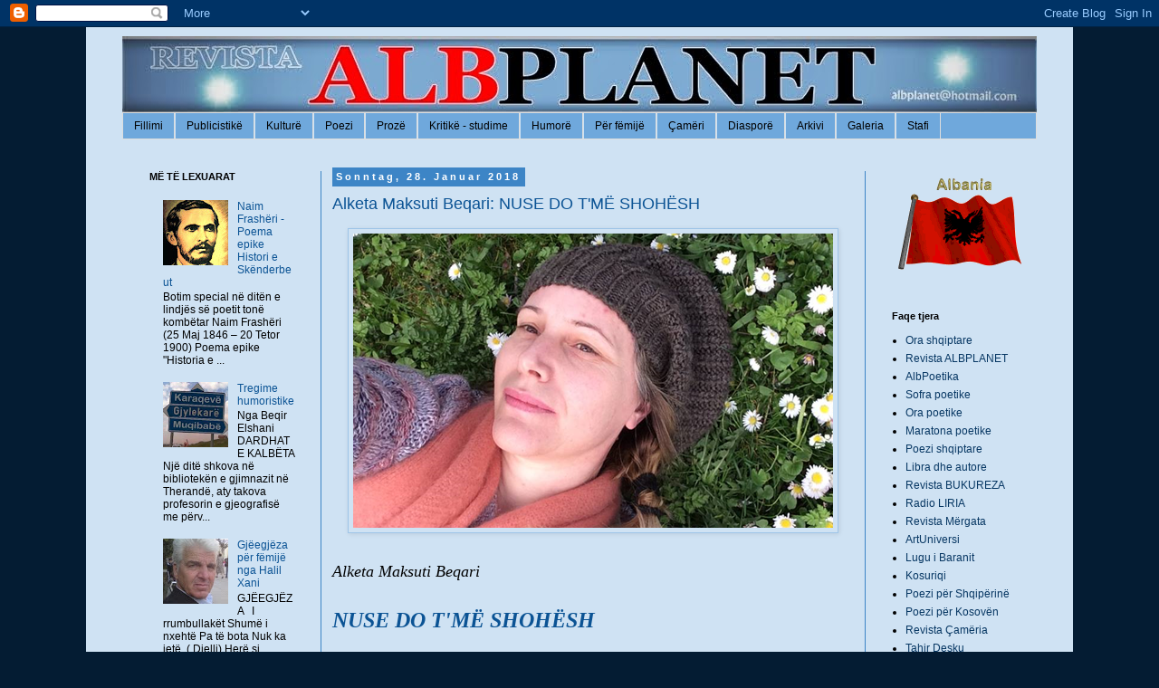

--- FILE ---
content_type: text/html; charset=UTF-8
request_url: https://albplanet.blogspot.com/2018/01/
body_size: 37752
content:
<!DOCTYPE html>
<html class='v2' dir='ltr' lang='de'>
<head>
<link href='https://www.blogger.com/static/v1/widgets/335934321-css_bundle_v2.css' rel='stylesheet' type='text/css'/>
<meta content='width=1100' name='viewport'/>
<meta content='text/html; charset=UTF-8' http-equiv='Content-Type'/>
<meta content='blogger' name='generator'/>
<link href='https://albplanet.blogspot.com/favicon.ico' rel='icon' type='image/x-icon'/>
<link href='http://albplanet.blogspot.com/2018/01/' rel='canonical'/>
<link rel="alternate" type="application/atom+xml" title="Revista AlbPlanet - Atom" href="https://albplanet.blogspot.com/feeds/posts/default" />
<link rel="alternate" type="application/rss+xml" title="Revista AlbPlanet - RSS" href="https://albplanet.blogspot.com/feeds/posts/default?alt=rss" />
<link rel="service.post" type="application/atom+xml" title="Revista AlbPlanet - Atom" href="https://www.blogger.com/feeds/978723475915593021/posts/default" />
<!--Can't find substitution for tag [blog.ieCssRetrofitLinks]-->
<meta content='http://albplanet.blogspot.com/2018/01/' property='og:url'/>
<meta content='Revista AlbPlanet' property='og:title'/>
<meta content='' property='og:description'/>
<title>Revista AlbPlanet: Januar 2018</title>
<style type='text/css'>@font-face{font-family:'Cousine';font-style:normal;font-weight:700;font-display:swap;src:url(//fonts.gstatic.com/s/cousine/v29/d6lNkaiiRdih4SpP9Z8K2TTM0vJmjmVJOA.woff2)format('woff2');unicode-range:U+0460-052F,U+1C80-1C8A,U+20B4,U+2DE0-2DFF,U+A640-A69F,U+FE2E-FE2F;}@font-face{font-family:'Cousine';font-style:normal;font-weight:700;font-display:swap;src:url(//fonts.gstatic.com/s/cousine/v29/d6lNkaiiRdih4SpP9Z8K2T3M0vJmjmVJOA.woff2)format('woff2');unicode-range:U+0301,U+0400-045F,U+0490-0491,U+04B0-04B1,U+2116;}@font-face{font-family:'Cousine';font-style:normal;font-weight:700;font-display:swap;src:url(//fonts.gstatic.com/s/cousine/v29/d6lNkaiiRdih4SpP9Z8K2TXM0vJmjmVJOA.woff2)format('woff2');unicode-range:U+1F00-1FFF;}@font-face{font-family:'Cousine';font-style:normal;font-weight:700;font-display:swap;src:url(//fonts.gstatic.com/s/cousine/v29/d6lNkaiiRdih4SpP9Z8K2TrM0vJmjmVJOA.woff2)format('woff2');unicode-range:U+0370-0377,U+037A-037F,U+0384-038A,U+038C,U+038E-03A1,U+03A3-03FF;}@font-face{font-family:'Cousine';font-style:normal;font-weight:700;font-display:swap;src:url(//fonts.gstatic.com/s/cousine/v29/d6lNkaiiRdih4SpP9Z8K2TvM0vJmjmVJOA.woff2)format('woff2');unicode-range:U+0307-0308,U+0590-05FF,U+200C-2010,U+20AA,U+25CC,U+FB1D-FB4F;}@font-face{font-family:'Cousine';font-style:normal;font-weight:700;font-display:swap;src:url(//fonts.gstatic.com/s/cousine/v29/d6lNkaiiRdih4SpP9Z8K2TbM0vJmjmVJOA.woff2)format('woff2');unicode-range:U+0102-0103,U+0110-0111,U+0128-0129,U+0168-0169,U+01A0-01A1,U+01AF-01B0,U+0300-0301,U+0303-0304,U+0308-0309,U+0323,U+0329,U+1EA0-1EF9,U+20AB;}@font-face{font-family:'Cousine';font-style:normal;font-weight:700;font-display:swap;src:url(//fonts.gstatic.com/s/cousine/v29/d6lNkaiiRdih4SpP9Z8K2TfM0vJmjmVJOA.woff2)format('woff2');unicode-range:U+0100-02BA,U+02BD-02C5,U+02C7-02CC,U+02CE-02D7,U+02DD-02FF,U+0304,U+0308,U+0329,U+1D00-1DBF,U+1E00-1E9F,U+1EF2-1EFF,U+2020,U+20A0-20AB,U+20AD-20C0,U+2113,U+2C60-2C7F,U+A720-A7FF;}@font-face{font-family:'Cousine';font-style:normal;font-weight:700;font-display:swap;src:url(//fonts.gstatic.com/s/cousine/v29/d6lNkaiiRdih4SpP9Z8K2TnM0vJmjmU.woff2)format('woff2');unicode-range:U+0000-00FF,U+0131,U+0152-0153,U+02BB-02BC,U+02C6,U+02DA,U+02DC,U+0304,U+0308,U+0329,U+2000-206F,U+20AC,U+2122,U+2191,U+2193,U+2212,U+2215,U+FEFF,U+FFFD;}</style>
<style id='page-skin-1' type='text/css'><!--
/*
-----------------------------------------------
Blogger Template Style
Name:     Simple
Designer: Blogger
URL:      www.blogger.com
----------------------------------------------- */
/* Content
----------------------------------------------- */
body {
font: normal normal 12px 'Trebuchet MS', Trebuchet, Verdana, sans-serif;
color: #000000;
background: #041c33 none repeat scroll top left;
padding: 0 0 0 0;
}
html body .region-inner {
min-width: 0;
max-width: 100%;
width: auto;
}
h2 {
font-size: 22px;
}
a:link {
text-decoration:none;
color: #0b5394;
}
a:visited {
text-decoration:none;
color: #783f04;
}
a:hover {
text-decoration:underline;
color: #cc0000;
}
.body-fauxcolumn-outer .fauxcolumn-inner {
background: transparent none repeat scroll top left;
_background-image: none;
}
.body-fauxcolumn-outer .cap-top {
position: absolute;
z-index: 1;
height: 400px;
width: 100%;
}
.body-fauxcolumn-outer .cap-top .cap-left {
width: 100%;
background: transparent none repeat-x scroll top left;
_background-image: none;
}
.content-outer {
-moz-box-shadow: 0 0 0 rgba(0, 0, 0, .15);
-webkit-box-shadow: 0 0 0 rgba(0, 0, 0, .15);
-goog-ms-box-shadow: 0 0 0 #333333;
box-shadow: 0 0 0 rgba(0, 0, 0, .15);
margin-bottom: 1px;
}
.content-inner {
padding: 10px 40px;
}
.content-inner {
background-color: #cfe2f3;
}
/* Header
----------------------------------------------- */
.header-outer {
background: transparent none repeat-x scroll 0 -400px;
_background-image: none;
}
.Header h1 {
font: normal bold 30px Cousine;
color: #073763;
text-shadow: 0 0 0 rgba(0, 0, 0, .2);
}
.Header h1 a {
color: #073763;
}
.Header .description {
font-size: 18px;
color: #000000;
}
.header-inner .Header .titlewrapper {
padding: 22px 0;
}
.header-inner .Header .descriptionwrapper {
padding: 0 0;
}
/* Tabs
----------------------------------------------- */
.tabs-inner .section:first-child {
border-top: 0 solid #dddddd;
}
.tabs-inner .section:first-child ul {
margin-top: -1px;
border-top: 1px solid #dddddd;
border-left: 1px solid #dddddd;
border-right: 1px solid #dddddd;
}
.tabs-inner .widget ul {
background: #6fa8dc none repeat-x scroll 0 -800px;
_background-image: none;
border-bottom: 1px solid #dddddd;
margin-top: 0;
margin-left: -30px;
margin-right: -30px;
}
.tabs-inner .widget li a {
display: inline-block;
padding: .6em 1em;
font: normal normal 12px Verdana, Geneva, sans-serif;
color: #000000;
border-left: 1px solid #cfe2f3;
border-right: 1px solid #dddddd;
}
.tabs-inner .widget li:first-child a {
border-left: none;
}
.tabs-inner .widget li.selected a, .tabs-inner .widget li a:hover {
color: #ffffff;
background-color: #3d85c6;
text-decoration: none;
}
/* Columns
----------------------------------------------- */
.main-outer {
border-top: 0 solid #3d85c6;
}
.fauxcolumn-left-outer .fauxcolumn-inner {
border-right: 1px solid #3d85c6;
}
.fauxcolumn-right-outer .fauxcolumn-inner {
border-left: 1px solid #3d85c6;
}
/* Headings
----------------------------------------------- */
div.widget > h2,
div.widget h2.title {
margin: 0 0 1em 0;
font: normal bold 11px 'Trebuchet MS',Trebuchet,Verdana,sans-serif;
color: #000000;
}
/* Widgets
----------------------------------------------- */
.widget .zippy {
color: #999999;
text-shadow: 2px 2px 1px rgba(0, 0, 0, .1);
}
.widget .popular-posts ul {
list-style: none;
}
/* Posts
----------------------------------------------- */
h2.date-header {
font: normal bold 11px Arial, Tahoma, Helvetica, FreeSans, sans-serif;
}
.date-header span {
background-color: #3d85c6;
color: #ffffff;
padding: 0.4em;
letter-spacing: 3px;
margin: inherit;
}
.main-inner {
padding-top: 35px;
padding-bottom: 65px;
}
.main-inner .column-center-inner {
padding: 0 0;
}
.main-inner .column-center-inner .section {
margin: 0 1em;
}
.post {
margin: 0 0 45px 0;
}
h3.post-title, .comments h4 {
font: normal normal 18px Arial, Tahoma, Helvetica, FreeSans, sans-serif;
margin: .75em 0 0;
}
.post-body {
font-size: 110%;
line-height: 1.4;
position: relative;
}
.post-body img, .post-body .tr-caption-container, .Profile img, .Image img,
.BlogList .item-thumbnail img {
padding: 2px;
background: transparent;
border: 1px solid #9fc5e8;
-moz-box-shadow: 1px 1px 5px rgba(0, 0, 0, .1);
-webkit-box-shadow: 1px 1px 5px rgba(0, 0, 0, .1);
box-shadow: 1px 1px 5px rgba(0, 0, 0, .1);
}
.post-body img, .post-body .tr-caption-container {
padding: 5px;
}
.post-body .tr-caption-container {
color: transparent;
}
.post-body .tr-caption-container img {
padding: 0;
background: transparent;
border: none;
-moz-box-shadow: 0 0 0 rgba(0, 0, 0, .1);
-webkit-box-shadow: 0 0 0 rgba(0, 0, 0, .1);
box-shadow: 0 0 0 rgba(0, 0, 0, .1);
}
.post-header {
margin: 0 0 1.5em;
line-height: 1.6;
font-size: 90%;
}
.post-footer {
margin: 20px -2px 0;
padding: 5px 10px;
color: #0c343d;
background-color: #6fa8dc;
border-bottom: 1px solid #eeeeee;
line-height: 1.6;
font-size: 90%;
}
#comments .comment-author {
padding-top: 1.5em;
border-top: 1px solid #3d85c6;
background-position: 0 1.5em;
}
#comments .comment-author:first-child {
padding-top: 0;
border-top: none;
}
.avatar-image-container {
margin: .2em 0 0;
}
#comments .avatar-image-container img {
border: 1px solid #9fc5e8;
}
/* Comments
----------------------------------------------- */
.comments .comments-content .icon.blog-author {
background-repeat: no-repeat;
background-image: url([data-uri]);
}
.comments .comments-content .loadmore a {
border-top: 1px solid #999999;
border-bottom: 1px solid #999999;
}
.comments .comment-thread.inline-thread {
background-color: #6fa8dc;
}
.comments .continue {
border-top: 2px solid #999999;
}
/* Accents
---------------------------------------------- */
.section-columns td.columns-cell {
border-left: 1px solid #3d85c6;
}
.blog-pager {
background: transparent url(//www.blogblog.com/1kt/simple/paging_dot.png) repeat-x scroll top center;
}
.blog-pager-older-link, .home-link,
.blog-pager-newer-link {
background-color: #cfe2f3;
padding: 5px;
}
.footer-outer {
border-top: 1px dashed #bbbbbb;
}
/* Mobile
----------------------------------------------- */
body.mobile  {
background-size: auto;
}
.mobile .body-fauxcolumn-outer {
background: transparent none repeat scroll top left;
}
.mobile .body-fauxcolumn-outer .cap-top {
background-size: 100% auto;
}
.mobile .content-outer {
-webkit-box-shadow: 0 0 3px rgba(0, 0, 0, .15);
box-shadow: 0 0 3px rgba(0, 0, 0, .15);
}
.mobile .tabs-inner .widget ul {
margin-left: 0;
margin-right: 0;
}
.mobile .post {
margin: 0;
}
.mobile .main-inner .column-center-inner .section {
margin: 0;
}
.mobile .date-header span {
padding: 0.1em 10px;
margin: 0 -10px;
}
.mobile h3.post-title {
margin: 0;
}
.mobile .blog-pager {
background: transparent none no-repeat scroll top center;
}
.mobile .footer-outer {
border-top: none;
}
.mobile .main-inner, .mobile .footer-inner {
background-color: #cfe2f3;
}
.mobile-index-contents {
color: #000000;
}
.mobile-link-button {
background-color: #0b5394;
}
.mobile-link-button a:link, .mobile-link-button a:visited {
color: #ffffff;
}
.mobile .tabs-inner .section:first-child {
border-top: none;
}
.mobile .tabs-inner .PageList .widget-content {
background-color: #3d85c6;
color: #ffffff;
border-top: 1px solid #dddddd;
border-bottom: 1px solid #dddddd;
}
.mobile .tabs-inner .PageList .widget-content .pagelist-arrow {
border-left: 1px solid #dddddd;
}

--></style>
<style id='template-skin-1' type='text/css'><!--
body {
min-width: 1090px;
}
.content-outer, .content-fauxcolumn-outer, .region-inner {
min-width: 1090px;
max-width: 1090px;
_width: 1090px;
}
.main-inner .columns {
padding-left: 220px;
padding-right: 190px;
}
.main-inner .fauxcolumn-center-outer {
left: 220px;
right: 190px;
/* IE6 does not respect left and right together */
_width: expression(this.parentNode.offsetWidth -
parseInt("220px") -
parseInt("190px") + 'px');
}
.main-inner .fauxcolumn-left-outer {
width: 220px;
}
.main-inner .fauxcolumn-right-outer {
width: 190px;
}
.main-inner .column-left-outer {
width: 220px;
right: 100%;
margin-left: -220px;
}
.main-inner .column-right-outer {
width: 190px;
margin-right: -190px;
}
#layout {
min-width: 0;
}
#layout .content-outer {
min-width: 0;
width: 800px;
}
#layout .region-inner {
min-width: 0;
width: auto;
}
body#layout div.add_widget {
padding: 8px;
}
body#layout div.add_widget a {
margin-left: 32px;
}
--></style>
<link href='https://www.blogger.com/dyn-css/authorization.css?targetBlogID=978723475915593021&amp;zx=dc3152d0-104d-4986-9943-917241b400cf' media='none' onload='if(media!=&#39;all&#39;)media=&#39;all&#39;' rel='stylesheet'/><noscript><link href='https://www.blogger.com/dyn-css/authorization.css?targetBlogID=978723475915593021&amp;zx=dc3152d0-104d-4986-9943-917241b400cf' rel='stylesheet'/></noscript>
<meta name='google-adsense-platform-account' content='ca-host-pub-1556223355139109'/>
<meta name='google-adsense-platform-domain' content='blogspot.com'/>

<link rel="stylesheet" href="https://fonts.googleapis.com/css2?display=swap&family=Roboto"></head>
<body class='loading variant-simplysimple'>
<div class='navbar section' id='navbar' name='Navbar'><div class='widget Navbar' data-version='1' id='Navbar1'><script type="text/javascript">
    function setAttributeOnload(object, attribute, val) {
      if(window.addEventListener) {
        window.addEventListener('load',
          function(){ object[attribute] = val; }, false);
      } else {
        window.attachEvent('onload', function(){ object[attribute] = val; });
      }
    }
  </script>
<div id="navbar-iframe-container"></div>
<script type="text/javascript" src="https://apis.google.com/js/platform.js"></script>
<script type="text/javascript">
      gapi.load("gapi.iframes:gapi.iframes.style.bubble", function() {
        if (gapi.iframes && gapi.iframes.getContext) {
          gapi.iframes.getContext().openChild({
              url: 'https://www.blogger.com/navbar/978723475915593021?origin\x3dhttps://albplanet.blogspot.com',
              where: document.getElementById("navbar-iframe-container"),
              id: "navbar-iframe"
          });
        }
      });
    </script><script type="text/javascript">
(function() {
var script = document.createElement('script');
script.type = 'text/javascript';
script.src = '//pagead2.googlesyndication.com/pagead/js/google_top_exp.js';
var head = document.getElementsByTagName('head')[0];
if (head) {
head.appendChild(script);
}})();
</script>
</div></div>
<div class='body-fauxcolumns'>
<div class='fauxcolumn-outer body-fauxcolumn-outer'>
<div class='cap-top'>
<div class='cap-left'></div>
<div class='cap-right'></div>
</div>
<div class='fauxborder-left'>
<div class='fauxborder-right'></div>
<div class='fauxcolumn-inner'>
</div>
</div>
<div class='cap-bottom'>
<div class='cap-left'></div>
<div class='cap-right'></div>
</div>
</div>
</div>
<div class='content'>
<div class='content-fauxcolumns'>
<div class='fauxcolumn-outer content-fauxcolumn-outer'>
<div class='cap-top'>
<div class='cap-left'></div>
<div class='cap-right'></div>
</div>
<div class='fauxborder-left'>
<div class='fauxborder-right'></div>
<div class='fauxcolumn-inner'>
</div>
</div>
<div class='cap-bottom'>
<div class='cap-left'></div>
<div class='cap-right'></div>
</div>
</div>
</div>
<div class='content-outer'>
<div class='content-cap-top cap-top'>
<div class='cap-left'></div>
<div class='cap-right'></div>
</div>
<div class='fauxborder-left content-fauxborder-left'>
<div class='fauxborder-right content-fauxborder-right'></div>
<div class='content-inner'>
<header>
<div class='header-outer'>
<div class='header-cap-top cap-top'>
<div class='cap-left'></div>
<div class='cap-right'></div>
</div>
<div class='fauxborder-left header-fauxborder-left'>
<div class='fauxborder-right header-fauxborder-right'></div>
<div class='region-inner header-inner'>
<div class='header section' id='header' name='Header'><div class='widget Header' data-version='1' id='Header1'>
<div id='header-inner'>
<a href='https://albplanet.blogspot.com/' style='display: block'>
<img alt='Revista AlbPlanet' height='85px; ' id='Header1_headerimg' src='https://blogger.googleusercontent.com/img/b/R29vZ2xl/AVvXsEgWD2URXhiDyoRkiU6RRBSFoIf3cy2oKws9NunshLRhM2EGa7gjahlwp0AHxZlrvvgSRoR70JwjXIHJKvVt83YrrSaq2V8E5V1__bVnPPz84o27JczglXvTAGlagiudU1ca_Attnn8rxw3U/s1600/Baneri+i+AlbPlanet+1.jpg' style='display: block' width='1010px; '/>
</a>
</div>
</div></div>
</div>
</div>
<div class='header-cap-bottom cap-bottom'>
<div class='cap-left'></div>
<div class='cap-right'></div>
</div>
</div>
</header>
<div class='tabs-outer'>
<div class='tabs-cap-top cap-top'>
<div class='cap-left'></div>
<div class='cap-right'></div>
</div>
<div class='fauxborder-left tabs-fauxborder-left'>
<div class='fauxborder-right tabs-fauxborder-right'></div>
<div class='region-inner tabs-inner'>
<div class='tabs section' id='crosscol' name='Spaltenübergreifend'><div class='widget PageList' data-version='1' id='PageList1'>
<h2>Seiten</h2>
<div class='widget-content'>
<ul>
<li>
<a href='https://albplanet.blogspot.com/'>Fillimi</a>
</li>
<li>
<a href='https://albplanet.blogspot.com/p/publicistike.html'>Publicistikë</a>
</li>
<li>
<a href='https://albplanet.blogspot.com/p/kulture.html'>Kulturë</a>
</li>
<li>
<a href='https://albplanet.blogspot.com/p/poezi.html'>Poezi</a>
</li>
<li>
<a href='https://albplanet.blogspot.com/p/proze.html'>Prozë</a>
</li>
<li>
<a href='https://albplanet.blogspot.com/p/libra.html'>Kritikë - studime</a>
</li>
<li>
<a href='https://albplanet.blogspot.com/p/humore.html'>Humorë</a>
</li>
<li>
<a href='https://albplanet.blogspot.com/p/per-femije.html'>Për fëmijë</a>
</li>
<li>
<a href='https://albplanet.blogspot.com/p/cameria.html'>Çamëri</a>
</li>
<li>
<a href='https://albplanet.blogspot.com/p/diaspora.html'>Diasporë</a>
</li>
<li>
<a href='https://albplanet.blogspot.com/p/arkivi.html'>Arkivi</a>
</li>
<li>
<a href='https://albplanet.blogspot.com/p/galeria.html'>Galeria</a>
</li>
<li>
<a href='https://albplanet.blogspot.com/p/stafi.html'>Stafi</a>
</li>
</ul>
<div class='clear'></div>
</div>
</div></div>
<div class='tabs no-items section' id='crosscol-overflow' name='Cross-Column 2'></div>
</div>
</div>
<div class='tabs-cap-bottom cap-bottom'>
<div class='cap-left'></div>
<div class='cap-right'></div>
</div>
</div>
<div class='main-outer'>
<div class='main-cap-top cap-top'>
<div class='cap-left'></div>
<div class='cap-right'></div>
</div>
<div class='fauxborder-left main-fauxborder-left'>
<div class='fauxborder-right main-fauxborder-right'></div>
<div class='region-inner main-inner'>
<div class='columns fauxcolumns'>
<div class='fauxcolumn-outer fauxcolumn-center-outer'>
<div class='cap-top'>
<div class='cap-left'></div>
<div class='cap-right'></div>
</div>
<div class='fauxborder-left'>
<div class='fauxborder-right'></div>
<div class='fauxcolumn-inner'>
</div>
</div>
<div class='cap-bottom'>
<div class='cap-left'></div>
<div class='cap-right'></div>
</div>
</div>
<div class='fauxcolumn-outer fauxcolumn-left-outer'>
<div class='cap-top'>
<div class='cap-left'></div>
<div class='cap-right'></div>
</div>
<div class='fauxborder-left'>
<div class='fauxborder-right'></div>
<div class='fauxcolumn-inner'>
</div>
</div>
<div class='cap-bottom'>
<div class='cap-left'></div>
<div class='cap-right'></div>
</div>
</div>
<div class='fauxcolumn-outer fauxcolumn-right-outer'>
<div class='cap-top'>
<div class='cap-left'></div>
<div class='cap-right'></div>
</div>
<div class='fauxborder-left'>
<div class='fauxborder-right'></div>
<div class='fauxcolumn-inner'>
</div>
</div>
<div class='cap-bottom'>
<div class='cap-left'></div>
<div class='cap-right'></div>
</div>
</div>
<!-- corrects IE6 width calculation -->
<div class='columns-inner'>
<div class='column-center-outer'>
<div class='column-center-inner'>
<div class='main section' id='main' name='Hauptbereich'><div class='widget Blog' data-version='1' id='Blog1'>
<div class='blog-posts hfeed'>

          <div class="date-outer">
        
<h2 class='date-header'><span>Sonntag, 28. Januar 2018</span></h2>

          <div class="date-posts">
        
<div class='post-outer'>
<div class='post hentry uncustomized-post-template' itemprop='blogPost' itemscope='itemscope' itemtype='http://schema.org/BlogPosting'>
<meta content='https://blogger.googleusercontent.com/img/b/R29vZ2xl/AVvXsEijMOiAW9seOv7F0vevRmk8OFasWvoTj14qRYNj1xmzuS9y7-op7BXIRA8oXZMGhctNmGPzsEen2gXXwwbndbROTOr6_gnRRH02rhX6oMvu7Y6hAkL9dJZ9Nt452G2YhPNYEl2t8hBkuQij/s1600/Alketa_Maksuti_Beqari.png' itemprop='image_url'/>
<meta content='978723475915593021' itemprop='blogId'/>
<meta content='8654595265307594123' itemprop='postId'/>
<a name='8654595265307594123'></a>
<h3 class='post-title entry-title' itemprop='name'>
<a href='https://albplanet.blogspot.com/2018/01/alketa-maksuti-beqari-nuse-do-tme.html'>Alketa Maksuti Beqari: NUSE DO T'MË SHOHËSH</a>
</h3>
<div class='post-header'>
<div class='post-header-line-1'></div>
</div>
<div class='post-body entry-content' id='post-body-8654595265307594123' itemprop='description articleBody'>
<div class="separator" style="clear: both; text-align: center;">
<a href="https://blogger.googleusercontent.com/img/b/R29vZ2xl/AVvXsEijMOiAW9seOv7F0vevRmk8OFasWvoTj14qRYNj1xmzuS9y7-op7BXIRA8oXZMGhctNmGPzsEen2gXXwwbndbROTOr6_gnRRH02rhX6oMvu7Y6hAkL9dJZ9Nt452G2YhPNYEl2t8hBkuQij/s1600/Alketa_Maksuti_Beqari.png" imageanchor="1" style="margin-left: 1em; margin-right: 1em;"><img border="0" data-original-height="325" data-original-width="530" src="https://blogger.googleusercontent.com/img/b/R29vZ2xl/AVvXsEijMOiAW9seOv7F0vevRmk8OFasWvoTj14qRYNj1xmzuS9y7-op7BXIRA8oXZMGhctNmGPzsEen2gXXwwbndbROTOr6_gnRRH02rhX6oMvu7Y6hAkL9dJZ9Nt452G2YhPNYEl2t8hBkuQij/s1600/Alketa_Maksuti_Beqari.png" /></a></div>
<span style="font-family: Georgia, Times New Roman, serif; font-size: large;"><i><br /></i></span>
<span style="font-family: Georgia, Times New Roman, serif; font-size: large;"><i>Alketa Maksuti Beqari</i></span><br />
<span style="font-family: Georgia, Times New Roman, serif; font-size: large;"><i><br /></i></span>
<span style="color: #0b5394; font-family: Georgia, Times New Roman, serif; font-size: x-large;"><i><b>NUSE DO T'MË SHOHËSH</b></i></span><br />
<span style="font-family: Georgia, Times New Roman, serif; font-size: large;"><i><br /></i></span>
<span style="font-family: Georgia, Times New Roman, serif; font-size: large;"><i>Ti më dashuron, që nuse të jem në Kosovë</i></span><br />
<span style="font-family: Georgia, Times New Roman, serif; font-size: large;"><i>Ti e di sa shumë e dua Kosovën e bukur</i></span><br />
<span style="font-family: Georgia, Times New Roman, serif; font-size: large;"><i>ndaj si me mote të mësuan të sakrifikosh</i></span><br />
<span style="font-family: Georgia, Times New Roman, serif; font-size: large;"><i>e për Nënën biri, mundet bëhet fli, dashuron.</i></span><br />
<span style="font-family: Georgia, Times New Roman, serif; font-size: large;"><i><br /></i></span>
<span style="font-family: Georgia, Times New Roman, serif; font-size: large;"><i>Ti më do, që nga toka e lashtë të më kesh</i></span><br />
<span style="font-family: Georgia, Times New Roman, serif; font-size: large;"><i>të dashurën tënde, të bëhesh deri në pafrymë</i></span><br />
<span style="font-family: Georgia, Times New Roman, serif; font-size: large;"><i>argati im, se në mijëvjeçarë të mësuan një grua</i></span><br />
<span style="font-family: Georgia, Times New Roman, serif; font-size: large;"><i>si ta duash deri në dhimbje, dhe palcën ta shkrish.</i></span><br />
<span style="font-family: Georgia, Times New Roman, serif; font-size: large;"><i><br /></i></span>
<span style="font-family: Georgia, Times New Roman, serif; font-size: large;"><i>Ti verbërisht, marrëzisht, por i dëshirueshëm shpirtërisht</i></span><br />
<span style="font-family: Georgia, Times New Roman, serif; font-size: large;"><i>kokën time me kurrorë lulesh rugove do ta zbukurosh</i></span><br />
<span style="font-family: Georgia, Times New Roman, serif; font-size: large;"><i>trupin tim me fustan ndër fije ari të qëndisur do ta hijeshosh</i></span><br />
<span style="font-family: Georgia, Times New Roman, serif; font-size: large;"><i>se më ke dashurinë e hershme e të patjetërsueshme.</i></span><br />
<span style="font-family: Georgia, Times New Roman, serif; font-size: large;"><i><br /></i></span>
<span style="font-family: Georgia, Times New Roman, serif; font-size: large;"><i>Ti , oh, Ti -</i></span><br />
<span style="font-family: Georgia, Times New Roman, serif; font-size: large;"><i>sa kohë ke që nuse do t'më shohësh - atje... n'Kosovën tonë!&nbsp;</i></span>
<div style='clear: both;'></div>
</div>
<div class='post-footer'>
<div class='post-footer-line post-footer-line-1'>
<span class='post-author vcard'>
Eingestellt von
<span class='fn' itemprop='author' itemscope='itemscope' itemtype='http://schema.org/Person'>
<meta content='https://www.blogger.com/profile/00215452415755438186' itemprop='url'/>
<a class='g-profile' href='https://www.blogger.com/profile/00215452415755438186' rel='author' title='author profile'>
<span itemprop='name'>Haxhi Muhaxheri</span>
</a>
</span>
</span>
<span class='post-timestamp'>
um
<meta content='http://albplanet.blogspot.com/2018/01/alketa-maksuti-beqari-nuse-do-tme.html' itemprop='url'/>
<a class='timestamp-link' href='https://albplanet.blogspot.com/2018/01/alketa-maksuti-beqari-nuse-do-tme.html' rel='bookmark' title='permanent link'><abbr class='published' itemprop='datePublished' title='2018-01-28T00:22:00+01:00'>00:22</abbr></a>
</span>
<span class='post-comment-link'>
<a class='comment-link' href='https://albplanet.blogspot.com/2018/01/alketa-maksuti-beqari-nuse-do-tme.html#comment-form' onclick=''>
Keine Kommentare:
  </a>
</span>
<span class='post-icons'>
<span class='item-control blog-admin pid-449395966'>
<a href='https://www.blogger.com/post-edit.g?blogID=978723475915593021&postID=8654595265307594123&from=pencil' title='Post bearbeiten'>
<img alt='' class='icon-action' height='18' src='https://resources.blogblog.com/img/icon18_edit_allbkg.gif' width='18'/>
</a>
</span>
</span>
<div class='post-share-buttons goog-inline-block'>
<a class='goog-inline-block share-button sb-email' href='https://www.blogger.com/share-post.g?blogID=978723475915593021&postID=8654595265307594123&target=email' target='_blank' title='Diesen Post per E-Mail versenden'><span class='share-button-link-text'>Diesen Post per E-Mail versenden</span></a><a class='goog-inline-block share-button sb-blog' href='https://www.blogger.com/share-post.g?blogID=978723475915593021&postID=8654595265307594123&target=blog' onclick='window.open(this.href, "_blank", "height=270,width=475"); return false;' target='_blank' title='BlogThis!'><span class='share-button-link-text'>BlogThis!</span></a><a class='goog-inline-block share-button sb-twitter' href='https://www.blogger.com/share-post.g?blogID=978723475915593021&postID=8654595265307594123&target=twitter' target='_blank' title='Auf X teilen'><span class='share-button-link-text'>Auf X teilen</span></a><a class='goog-inline-block share-button sb-facebook' href='https://www.blogger.com/share-post.g?blogID=978723475915593021&postID=8654595265307594123&target=facebook' onclick='window.open(this.href, "_blank", "height=430,width=640"); return false;' target='_blank' title='In Facebook freigeben'><span class='share-button-link-text'>In Facebook freigeben</span></a><a class='goog-inline-block share-button sb-pinterest' href='https://www.blogger.com/share-post.g?blogID=978723475915593021&postID=8654595265307594123&target=pinterest' target='_blank' title='Auf Pinterest teilen'><span class='share-button-link-text'>Auf Pinterest teilen</span></a>
</div>
</div>
<div class='post-footer-line post-footer-line-2'>
<span class='post-labels'>
</span>
</div>
<div class='post-footer-line post-footer-line-3'>
<span class='post-location'>
</span>
</div>
</div>
</div>
</div>

          </div></div>
        

          <div class="date-outer">
        
<h2 class='date-header'><span>Freitag, 26. Januar 2018</span></h2>

          <div class="date-posts">
        
<div class='post-outer'>
<div class='post hentry uncustomized-post-template' itemprop='blogPost' itemscope='itemscope' itemtype='http://schema.org/BlogPosting'>
<meta content='https://blogger.googleusercontent.com/img/b/R29vZ2xl/AVvXsEjrOg7QrDz0kyZOjuvThZcQatOMeSqMQEsP0wlyjG9VpyH-a2XRtItA0cBC7vIBFXWxhEKNTdxkCvYqKaJrGoFFjF5mUcqiOgv87ocd0C0sPQvFpIYUoGqV9H8sXhufsC79_es0R6UZMCpe/s200/Viron-Kona.jpg' itemprop='image_url'/>
<meta content='978723475915593021' itemprop='blogId'/>
<meta content='4693263533369201301' itemprop='postId'/>
<a name='4693263533369201301'></a>
<h3 class='post-title entry-title' itemprop='name'>
<a href='https://albplanet.blogspot.com/2018/01/viron-kona-gjoba.html'>Viron Kona: GJOBA</a>
</h3>
<div class='post-header'>
<div class='post-header-line-1'></div>
</div>
<div class='post-body entry-content' id='post-body-4693263533369201301' itemprop='description articleBody'>
<table cellpadding="0" cellspacing="0" class="tr-caption-container" style="float: right; margin-left: 1em; text-align: right;"><tbody>
<tr><td style="text-align: center;"><a href="https://blogger.googleusercontent.com/img/b/R29vZ2xl/AVvXsEjrOg7QrDz0kyZOjuvThZcQatOMeSqMQEsP0wlyjG9VpyH-a2XRtItA0cBC7vIBFXWxhEKNTdxkCvYqKaJrGoFFjF5mUcqiOgv87ocd0C0sPQvFpIYUoGqV9H8sXhufsC79_es0R6UZMCpe/s1600/Viron-Kona.jpg" imageanchor="1" style="clear: right; margin-bottom: 1em; margin-left: auto; margin-right: auto;"><img border="0" data-original-height="261" data-original-width="221" height="200" src="https://blogger.googleusercontent.com/img/b/R29vZ2xl/AVvXsEjrOg7QrDz0kyZOjuvThZcQatOMeSqMQEsP0wlyjG9VpyH-a2XRtItA0cBC7vIBFXWxhEKNTdxkCvYqKaJrGoFFjF5mUcqiOgv87ocd0C0sPQvFpIYUoGqV9H8sXhufsC79_es0R6UZMCpe/s200/Viron-Kona.jpg" width="169" /></a></td></tr>
<tr><td class="tr-caption" style="text-align: center;"><span style="color: #0b5394; font-family: &quot;georgia&quot; , &quot;times new roman&quot; , serif; font-size: small;"><b>Viron Kona</b></span></td></tr>
</tbody></table>
<span style="font-size: large;"><span style="font-family: Georgia, Times New Roman, serif;">- t</span>regim -</span><br />
<br />
&#8220;I kam zgjedhur miqtë e mi,<br />
n`vështirësi, brenga,gëzime,<br />
s`ka, or s`ka, them, si ata,<br />
bashkë ndajmë edhe thërrime&#8221;.<br />
&nbsp; &nbsp; &nbsp; &nbsp; &nbsp; &nbsp; &nbsp; &nbsp; &nbsp; &nbsp; &nbsp; &nbsp; &nbsp; &nbsp; &nbsp; &nbsp; &nbsp; &nbsp; &nbsp; &nbsp;Autori<br />
<br />
<span style="font-family: &quot;georgia&quot; , &quot;times new roman&quot; , serif;">&nbsp; &nbsp; &nbsp; -Po ia afroheshim Gosës së Kavajës, kur befas një polic na doli përpara dhe ngriti tabelën:Ndal!&nbsp;</span><br />
<span style="font-family: georgia, &quot;times new roman&quot;, serif;">&nbsp; &nbsp; &nbsp; -Po ky ç`ka?! &#8211; pyeti i habitur Haliti që ngiste makinën dhe që ishte dhe pronari i saj. Ishim të dy mësues dhe shkonim për një seminar përvoje në Rrogozhinë. Ndërsa polici po afrohej, Haliti pa shkarazi nga unë dhe befas klithi:&nbsp;</span><br />
<span style="font-family: &quot;georgia&quot; , &quot;times new roman&quot; , serif;">&nbsp; &nbsp; &nbsp; -Po ti se paske vënë rripin e sigurisë! Bobo, ç`na bëre!&nbsp;</span><br />
<span style="font-family: &quot;georgia&quot; , &quot;times new roman&quot; , serif;">Vetëm atëherë e pashë që nuk e kisha vënë rripin dhe u ndjeva fajtor.</span><br />
<span style="font-family: &quot;georgia&quot; , &quot;times new roman&quot; , serif;">&nbsp; &nbsp; &nbsp; -Do ta paguaj unë gjobën, - i thashë kolegut tim. Polici u afrua nga ana e shoferit, përshëndeti dhe tha:</span><br />
<span style="font-family: &quot;georgia&quot; , &quot;times new roman&quot; , serif;">&nbsp; &nbsp; &nbsp; - Ju lutem, patentën!</span><br />
<span style="font-family: &quot;georgia&quot; , &quot;times new roman&quot; , serif;">&nbsp; &nbsp; &nbsp; -Ka ndonjë problem shef? - i tha Haliti me një zë miqësor.</span><br />
<span style="font-family: &quot;georgia&quot; , &quot;times new roman&quot; , serif;">&nbsp; &nbsp; &nbsp; -Po, zotëria që ke përpara nuk ka vënë rripin e sigurisë.</span><br />
<span style="font-family: &quot;georgia&quot; , &quot;times new roman&quot; , serif;">&nbsp; &nbsp; &nbsp; -Ke të drejtë, po deshe na&nbsp; falë, jemi mësues ! -&nbsp; iu lut Haliti si i përvuajtur.</span><br />
<span style="font-family: &quot;georgia&quot; , &quot;times new roman&quot; , serif;">&nbsp; &nbsp; &nbsp; -Patentën! &#8211; foli prerë polici dhe nxori fletën e&nbsp; gjobave.&nbsp;</span><br />
<span style="font-family: &quot;georgia&quot; , &quot;times new roman&quot; , serif;">&nbsp; &nbsp; &nbsp; -Si të duash shef, - tha Haliti tashmë me gjysmë zëri duke nxjerrë patentën. Ndërsa polici po kryente veprimet e&nbsp; tij ligjore, po e shihja me vëmendje. I kishte kaluar të gjashtëdhjetat, si të thuash polici i vjetër në prag të pensionit.</span><br />
<span style="font-family: &quot;georgia&quot; , &quot;times new roman&quot; , serif;">Kur ai plotësoi fletën e&nbsp; gjobës, më shkuan sytë te emri i tij: Sadedin.</span><br />
<span style="font-family: &quot;georgia&quot; , &quot;times new roman&quot; , serif;">&nbsp; &nbsp; &nbsp; -Juve ju quajnë Sadedin? - e pyeta.</span><br />
<span style="font-family: &quot;georgia&quot; , &quot;times new roman&quot; , serif;">&nbsp; &nbsp; &nbsp; -Po, emrin e&nbsp; kam shkruar edhe në fletën e gjobës, ke ndonjë pakënaqësi, zotëri? - pyeti ai.</span><br />
<span style="font-family: &quot;georgia&quot; , &quot;times new roman&quot; , serif;">&nbsp; &nbsp; &nbsp; -Jo, s`kam ndonjë gjë për gjobën, thjesht më shkoi mendja t`ju pyes për diçka, por, druaj se mos po duket sikur po përpiqem të shmang dënimin...&nbsp;</span><br />
<span style="font-family: &quot;georgia&quot; , &quot;times new roman&quot; , serif;">&nbsp; &nbsp; &nbsp; -Mund ta bësh pyetjen, - tha polici.&nbsp;</span><br />
<span style="font-family: &quot;georgia&quot; , &quot;times new roman&quot; , serif;">&nbsp; &nbsp; &nbsp; -Jeni nga kjo zonë?</span><br />
<span style="font-family: &quot;georgia&quot; , &quot;times new roman&quot; , serif;">&nbsp; &nbsp; &nbsp; -Po, nga një fshat këtu afër, por me shtëpi banoj në Rrogozhinë.</span><br />
<span style="font-family: &quot;georgia&quot; , &quot;times new roman&quot; , serif;">&nbsp; &nbsp; &nbsp; -Faleminderit, - i thashë dhe shtova, -Shumë vite më parë kam njohur rastësisht një person me emrin Sadedin. Ne sot do të jemi në Rrogozhinë për një seminar, nëse ju jeni i lirë pasdite, ju ftoj ta pimë nga një kafe, si thoni?</span><br />
<span style="font-family: &quot;georgia&quot; , &quot;times new roman&quot; , serif;">&nbsp; &nbsp; &nbsp; -Po më fton për kafe vetëm se e kam emrin Sadedin?</span><br />
<span style="font-family: &quot;georgia&quot; , &quot;times new roman&quot; , serif;">Buzëqesha me humorin e policit.</span><br />
<span style="font-family: &quot;georgia&quot; , &quot;times new roman&quot; , serif;">&nbsp; &nbsp; &nbsp; -Emri juaj më kujton diçka&nbsp; me rëndësi dhe...&nbsp;</span><br />
<span style="font-family: &quot;georgia&quot; , &quot;times new roman&quot; , serif;">&nbsp; &nbsp; &nbsp; -Aty do të jem pasdite, - tha polici, - sa për rripin e sigurisë, në radhë të parë vendosja e tij është për të mirën tuaj...Kurse, gjoba do t`ju shërbejë si një kujtesë e përhershme që të mos gaboni më.</span><br />
<span style="font-family: &quot;georgia&quot; , &quot;times new roman&quot; , serif;">&nbsp; &nbsp; &nbsp; -Ke të drejtë, - pranova unë.&nbsp;</span><br />
<span style="font-family: &quot;georgia&quot; , &quot;times new roman&quot; , serif;">&nbsp; &nbsp; &nbsp; -Qe për të bërë dhe kjo! - i thashë kolegut tim Halitit dhe vijuam udhëtimin. E hoqa shpejt mendjen nga gjoba dhe po shihja me vëmendje mjedisin rreth e përqark. Rrogozhina kishte mbetur, thuajse po ajo qytezë e shumë dekadave më parë, madje, tani, edhe disi e mënjanuar, si një xhep për shkak se autostrada kalonte në periferi të saj. Dikur ishte e&nbsp; njohur veçanërisht si&nbsp; qendër e rëndësishme hekurudhore, ku ndalonte gjithë Jugu i vendit. E ndërtuar buzë lumit Shkumbin, ajo ndan thuajse në mënyrë të barabartë Jugun me Veriun. Edhe në lashtësi ka qenë një qendër e banuar, sepse aty kalonte rruga &#8220;Egnatia&#8221;, ose siç quhej atëherë &#8220;Rruga Mbretërore&#8221; që niste nga Roma dhe shkonte deri në Kostandinopojë...Madje, kisha lexuar se tek vendi i quajtur &#8220;Dy çesmet&#8221; thuhej se dikur kishte pirë ujë edhe vetë Cezari...Por, mua më kishte mbetur në mendje edhe fakti se në atë qytet kishte kaluar Ismail Qemali kur do të shpallte pavarësinë e Shqipërisë në Vlorë, në vitin 1912...</span><br />
<span style="font-family: &quot;georgia&quot; , &quot;times new roman&quot; , serif;"><br /></span>
<span style="font-family: &quot;georgia&quot; , &quot;times new roman&quot; , serif;">Sapo mbaruam seminarin për arsimin dhe po shija rreth e përqark, kur dikush më preku në sup. Njoha polic Sadedinin, tashmë të veshur civil.</span><br />
<span style="font-family: &quot;georgia&quot; , &quot;times new roman&quot; , serif;">&nbsp; &nbsp; &nbsp; -Shërbimin e mbarova, kështu që jam i lirë ta pimë kafen, - tha ai me dashamirësi, duke na dhënë dorën mua dhe kolegut tim Halitit. Teksa na drejtoi tek një lokal në qendër të qytetit, ai befas ndali dhe i thirri dikujt: - Shpëtim, o Shpëtim!</span><br />
<span style="font-family: &quot;georgia&quot; , &quot;times new roman&quot; , serif;">Drejt nesh erdhi një burrë rreth të tridhjetë e pesave, të cilin e kisha parë në seminar.</span><br />
<span style="font-family: &quot;georgia&quot; , &quot;times new roman&quot; , serif;">&nbsp; &nbsp; &nbsp; -Ju prezantoj me tim bir, - edhe ky është mësues si ju, jep mësim në një shkollë fshati.</span><br />
<span style="font-family: &quot;georgia&quot; , &quot;times new roman&quot; , serif;">&nbsp; &nbsp; &nbsp; -Ishim bashkë në seminar, - i thashë Shpëtimit dhe i shtrëngova dorën. Kështu bëri edhe Haliti.</span><br />
<span style="font-family: &quot;georgia&quot; , &quot;times new roman&quot; , serif;">&nbsp; &nbsp; &nbsp; -Gëzohem që njihemi më nga afër, - tha Shpëtimi dhe duke më parë drejt e në sy, tha: -Juve folët në seminar, dhatë përvojën tuaj, por po ato probleme thuajse i kemi edhe ne. Fjala juaj, si mësues i vjetër, u ndoq me interes.</span><br />
<span style="font-family: &quot;georgia&quot; , &quot;times new roman&quot; , serif;">&nbsp; &nbsp; &nbsp; -Faleminderit! - i thashë duke e parë me dashamirësi.</span><br />
<span style="font-family: &quot;georgia&quot; , &quot;times new roman&quot; , serif;">Shpëtimi ishte i qeshur dhe miqësor, i veshur bukur dhe me shije, një kravatë blu zbriste bukur në këmishën e bardhë.</span><br />
<span style="font-family: &quot;georgia&quot; , &quot;times new roman&quot; , serif;">&nbsp; &nbsp; &nbsp; -Po ju, nga u njohët? - pyeti ai, duke parë nga ne dhe nga babai i tij polic.</span><br />
<span style="font-family: &quot;georgia&quot; , &quot;times new roman&quot; , serif;">&nbsp; &nbsp; &nbsp; -Eh, ishte një njohje jo e këndshme, por, i ka puna edhe këto! - tha Sadedini.</span><br />
<span style="font-family: &quot;georgia&quot; , &quot;times new roman&quot; , serif;">&nbsp; &nbsp; &nbsp; -E kisha unë fajin, - thashë, - duhej ta kisha vënë rripin e&nbsp; sigurisë, kështu që e meritova një gjobë të mirë. Erdha gjoja për të dhënë mend e mia dhe po kthehem me mendtë e të tjerëve...</span><br />
<span style="font-family: &quot;georgia&quot; , &quot;times new roman&quot; , serif;">Si vendas që ishin, Sadedini dhe biri i tij Shpëtimi, e ndjenë për detyrë të na prezantonin qytetin. Nga biseda mbaj mend shpjegimin e emrit Rrogozhinë, i cili vjen prej rrogozit, që është një thurje e zhukës së kallamit e që shërben për izolimin e lagështisë, por që në kushtet e varfërisë përdoret edhe&nbsp; si shtroje.</span><br />
<span style="font-family: &quot;georgia&quot; , &quot;times new roman&quot; , serif;">&nbsp; &nbsp; &nbsp; -Çfarë ka të veçantë Rrogozhina? - pyeti kolegu im Haliti.&nbsp;</span><br />
<span style="font-family: &quot;georgia&quot; , &quot;times new roman&quot; , serif;">&nbsp; &nbsp; &nbsp; -Dikur, - shpjegoi Sadedini, - ka pasur një uzinë të zhveshjes së pambukut, ku vinte pothuajse i gjithë prodhimi shqiptar i pambukut, por tashmë ajo ndërtesë është shndërruar në një burg të njohur dhe të madh...Ka qenë edhe një ndërmarrje e Vaj-Sapunit, që tani është shndërruar në depo të çimentos greke...Në qytet zhvillohet një nga pazaret më të mëdhenj të gjësë së gjallë, dita e pazarit është ditë&nbsp; feste...</span><br />
<span style="font-family: &quot;georgia&quot; , &quot;times new roman&quot; , serif;">&nbsp; &nbsp; &nbsp; -Kam dëgjuar se këtu kanë ardhur dhe kanë banuar shumë grekë? - tha Haliti.</span><br />
<span style="font-family: &quot;georgia&quot; , &quot;times new roman&quot; , serif;">&nbsp; &nbsp; &nbsp; -Po, ata erdhën këtu në fundin e viteve 40-të, - u përgjigj Shpëtimi, - ishin partizanë grekë së bashku me familjet e tyre. Ishin të dënuar me vdekje nga Junta fashiste greke. Populli i Rrogozhinës i priti me ngrohtësi dhe ata bashkëjetuan për afro 20 vjet në harmoni të plotë derisa u larguan nga mesi i viteve 60-të. Vendi ku ata jetuan edhe sot mban emrin &#8220;Te grekët&#8221;. Pas viteve 90-të shumë prej tyre erdhën në Rrogozhinë për të ripërtërirë miqësitë me shqiptarët...</span><br />
<span style="font-family: &quot;georgia&quot; , &quot;times new roman&quot; , serif;">&nbsp; &nbsp; &nbsp; &nbsp;-Po komuniteti çam, është i madh?-e pyeta Sadedinin.</span><br />
<span style="font-family: &quot;georgia&quot; , &quot;times new roman&quot; , serif;">&nbsp; &nbsp; &nbsp; &nbsp;-Po, çamët përbëjnë komunitetin më të madh. Shumica e tyre banon në lagjen që mban emrin &#8220;Miqësia&#8221;. Çamët erdhën këtu në vitin 1944, të dëbuar nga grekët, por këtu gjetën një vëlla pritje të shkëlqyer. Madje, Rrogozhina është shembulli më tipik i harmonisë midis banorëve vendas dhe të ardhurve.</span><br />
<span style="font-family: &quot;georgia&quot; , &quot;times new roman&quot; , serif;">&nbsp; &nbsp; &nbsp; -Mbaj mend që prej këtu ka dalë edhe një nga grupet e njohura folklorike çame, - ndërhyra unë, - Ai grup u bë i njohur sidomos me këngën e famshme kushtuar&nbsp; Çelo Mezanit1).</span><br />
<span style="font-family: &quot;georgia&quot; , &quot;times new roman&quot; , serif;">&nbsp; &nbsp; &nbsp; -Ajo këngë&nbsp; është vlerësuar si një simfoni botërore, - plotësoi Shpëtimi. - Ne e këndojmë shpesh edhe sot, sidomos në shtëpinë tonë, pasi unë e kam nusen çame.</span><br />
<span style="font-family: &quot;georgia&quot; , &quot;times new roman&quot; , serif;">Kur u vendos një heshtje e shkurtër, Sadedini u drejtua nga unë:</span><br />
<span style="font-family: &quot;georgia&quot; , &quot;times new roman&quot; , serif;">&nbsp; &nbsp; &nbsp; -Po, hë, ç`ishte ajo&nbsp; veçanta për të cilën&nbsp; doje të më pyesje?&nbsp;</span><br />
<span style="font-family: &quot;georgia&quot; , &quot;times new roman&quot; , serif;">I pashë në sy me dashamirësi të dy miqtë e rinj, babë e bir.</span><br />
<span style="font-family: &quot;georgia&quot; , &quot;times new roman&quot; , serif;">&nbsp; &nbsp; &nbsp; -Më shumë se pyetje, ajo që dëshiroj t`ju them është një peng imi i vjetër. Kam vite që nuk&nbsp; e heq dot nga mendja, sa herë kaloj këtej. Atëherë punoja në Vlorë dhe kisha në dispozicion makinë dhe një shofer, Foto, e quanin 2). Ai ngiste një gaz kinez BÇ, makinë&nbsp; e përhapur në atë kohë. Atë mbrëmje, ishte viti 1980, ktheheshim nga Tirana, ku unë kisha marrë pjesë në një mbledhje me temë mbrojtjen e vendit. Atje u diskutua më shumë për bunkerët dhe mirëmbajtjen e&nbsp; tyre. Në mbledhje ndodhej edhe Kryeministri i vendit i asaj kohe, i cili ishte Kryeministri më jetëgjatë i Shqipërisë... Kur m`u dha fjala dhe nisa të flasë për një nismë të nxënësve të Shkollës së Mesme Tregtare të Vlorës, të cilët i kishin konsideruar qendrat e zjarrit (bunkerët) si &#8220;Shtëpi të dyta&#8221;, ai, Kryeministri, befas më ndërpreu dhe nisi të shprehte zemërimin e&nbsp; tij për ato raste kur bunkerët, në vend të objekteve për mbrojtjen e atdheut, shërbenin si WC publike...&nbsp;</span><br />
<span style="font-family: &quot;georgia&quot; , &quot;times new roman&quot; , serif;">Normalisht, pas ndërhyrjes së tij,&nbsp; unë duhej ta ndërprisja fjalën time, të thosha &#8220;faleminderit!&#8221; dhe të ulesha në vend, por, disi me kokëfortësi vazhdova diskutimin ku e kisha lënë. Ky veprim e nervozoi Kryeministrin, megjithatë ai e mbajti veten dhe më lejoi që ta çoja deri në fund fjalën time... Kur u bë një pushim 15 minuta, vura re se shumë kolegë dhe të njohur të mi bënin çmos të më shmangeshin, s`donin të binin në sy që po bisedonin me mua: &#8220;Ti qëndrojmë larg këtij!&#8221;, &#8220;Tashmë e hëngri dhe ky!&#8221;, &#8220;U bë kartë e djegur!&#8221;...Mbase ata mendonin se, pas komunikimi tim me Kryeministrin, që ishte i ashpër, unë do të kisha pasoja. Kjo edhe për faktin se, atëherë, tema e bunkerëve ishte e ditës. Për të justifikuar sasinë e madhe të tyre, thuhej se ato ndërtoheshin për të garantuar një mbrojtje të sigurt të vendit. Mbaj mend që, atëherë, një miku im përkthyes, i cili shoqëronte turistët e paktë që vinin aso kohe në Shqipëri, më ndali një ditë dhe më tha:&nbsp;</span><br />
<span style="font-family: &quot;georgia&quot; , &quot;times new roman&quot; , serif;">&nbsp; &nbsp; &nbsp; -Turistët e huaj që shoqërojë, më pyesin shpesh herë për bunkerët: pse kemi ndërtuar kaq shumë dhe a nuk përbëjnë këta bunkerë një kërcënim për fqinjët? Si t`u përgjigjem, çfarë t`u them kur më pyesin? - më kërkoi mendim miku im përkthyes. Heshta një çast dhe i thashë:</span><br />
<span style="font-family: &quot;georgia&quot; , &quot;times new roman&quot; , serif;">&nbsp; &nbsp; &nbsp; -U thuaj atyre që pyesin se, këta bunkerë nuk kanë as këmbë dhe as rrota, ata nuk lëvizin, por janë ndërtuar vetëm për të mbrojtur vendin. E, ndërsa miku im u largua disi i kënaqur se, gjithsesi e kishte një përgjigje, unë mendova atë që u shkonte në mendje atëherë edhe shumë të tjerëve: ata bunkerë, më shumë se sa për të përballuar një sulm të mundshëm të superfuqive, bëheshin për të trembur dhe mbajtur në gjendje tensioni dhe alarmi të vazhdueshëm vet popullin shqiptar, ndërtuesit e tyre...&nbsp;&nbsp;</span><br />
<span style="font-family: &quot;georgia&quot; , &quot;times new roman&quot; , serif;">Kur nisëm rrugën e&nbsp; kthimit për në Vlorë, shqetësimi dhe nervozizmi nga ajo mbledhje, që mund të ishte me pasoja për mua, po më shoqëronte edhe gjatë udhëtimit dhe, për shkak të asaj gjendje shpirtërore thuajse nuk flisja fare në makinë. Edhe shoferi, Fotoja, i cili ma njihte mirë tipin prej disa vjetësh, por që njihte edhe karakterin tim të ndjeshëm, thuajse nuk më trazonte, por, me heshtjen e tij më linte të &#8220;bashkëbisedoja&#8221; me veten. Kur sapo kishim kaluar fshatin Gosë, befas, në errësirën e&nbsp; thellë, nëpërmjet dritave të makinës dalluam një çift burrë e grua, që na u lutën&nbsp; me lëvizje të duarve t`i merrnim në makinë...U pamë në sy me shoferin dhe, ashtu në heshtje vijuam rrugën. Shumë njerëz ngrinin dorën gjatë rrugës, s`mund të ndalonim në çdo rast...Por, siç e pohuam dhe vetë më pas, të dy mendonim se nuk bëmë mirë që i lamë pa marrë ata që kishin dalë në rrugë, mbase kishin ndonjë hall dhe, ne, duhej t`i ndihmonim. Dhe, si ta kishim bërë me fjalë, sapo unë hapa gojën dhe shfaqa pendesën se &#8220;duhej t`i kishim marrë ata të dy&#8221;, shoferi, Fotoja ndaloi makinën, e kthehu në mes të rrugës dhe, pasi përshkuam&nbsp; rreth 300-400 metra, pamë se ata po ecnin në këmbë, por me shumë mundim...Dukeshin që&nbsp; ishin në hall. Fotoja hapi derën e makinës dhe i ftuam të hipnim. Ishin burrë e grua, të dy të rinj...</span><br />
<span style="font-family: &quot;georgia&quot; , &quot;times new roman&quot; , serif;">&nbsp; &nbsp; &nbsp; -Për ku jeni?</span><br />
<span style="font-family: &quot;georgia&quot; , &quot;times new roman&quot; , serif;">&nbsp; &nbsp; &nbsp; -Për në spitalin e Kavajës, gruaja është shtatzënë por e kapi një&nbsp; dhimbje&nbsp; e papritur dhe&#8230;</span><br />
<span style="font-family: &quot;georgia&quot; , &quot;times new roman&quot; , serif;">&nbsp; &nbsp; &nbsp; -Shpejt&nbsp; e në spital! - i thashë Fotos.</span><br />
<span style="font-family: &quot;georgia&quot; , &quot;times new roman&quot; , serif;">Duke bashkëbiseduar, burri shpjegoi se ishin nga një fshat aty afër rrugës, se gjendja shëndetësore e gruas kishte shkuar mirë deri ato kohë, por befas e kishin kapur dhimbje të forta...Faleminderit shumë juve, faleminderit! - përsëriste burri, por edhe gruaja e cila herë - herë rënkonte nga dhimbjet...&nbsp;</span><br />
<span style="font-family: &quot;georgia&quot; , &quot;times new roman&quot; , serif;">&nbsp; &nbsp; &nbsp; -Kaloi dhe një makinë përpara jush, por nuk na mori...Ajo shkonte drejt Jugut, por, për ne njëlloj ishte, si në jug si në veri, mjaft që të shkojmë në një shtëpi lindje...</span><br />
<span style="font-family: &quot;georgia&quot; , &quot;times new roman&quot; , serif;">&nbsp; &nbsp; &nbsp; -Ne kaluam, por nuk e dinim se e kishit këtë hall, ju morëm për udhëtarë të zakonshëm...</span><br />
<span style="font-family: &quot;georgia&quot; , &quot;times new roman&quot; , serif;">&nbsp; &nbsp; &nbsp; -Ah, ishit juve?Ju po shkoni në Vlorë dhe ...u kthyet për ne...?!</span><br />
<span style="font-family: &quot;georgia&quot; , &quot;times new roman&quot; , serif;">&nbsp; &nbsp; &nbsp; -Po, por këtë duhej ta bënim që në fillim...Ja, Kavaja afër është.</span><br />
<span style="font-family: &quot;georgia&quot; , &quot;times new roman&quot; , serif;">Burri vijonte të na falënderonte, ndërkohë që i ishim afruar spitalit. Menjëherë dolën dy infermierë dhe e morën gruan me barelë. Mjeku i urgjencës, gjinekolog, sapo pa gjendjen e gruas&nbsp; urdhëroi të bëhej gati salla e operacionit...Ai tha se e kishim sjellë në kohë, se çdo vonesë tjetër do të kishte pasoja për jetën e gruas dhe të fëmijës...Ndërkaq ai e siguroi bashkëshortin e gruas se gjithçka do të shkonte mirë...&nbsp;</span><br />
<span style="font-family: &quot;georgia&quot; , &quot;times new roman&quot; , serif;">Ne uruam një lindje të shëndetshme dhe u larguam. Ditën tjetër unë mora në telefon nga zyra dhe më thanë se gruaja kishte lindur...</span><br />
<span style="font-family: &quot;georgia&quot; , &quot;times new roman&quot; , serif;">&nbsp; &nbsp; &nbsp; -...Djalë! &#8211; plotësoi fjalët e mia polic Sadedini, i cili, kur unë tregoja, ai sa s`mi përpinte fjalët dhe dukej tepër i mallëngjyer, ndërsa këmbente herë-herë shikime me birin e tij.&nbsp;</span><br />
<span style="font-family: &quot;georgia&quot; , &quot;times new roman&quot; , serif;">&#8211;Ja ku e keni, - vijoi ai i qeshur, duke treguar të birin, - edhe emrin Shpëtim ia vumë në kujtim të asaj ngjarje...Ju ma shpëtuat djalin, gruan...Çfarë takimi i mrekullueshëm...!&nbsp;&nbsp;</span><br />
<span style="font-family: &quot;georgia&quot; , &quot;times new roman&quot; , serif;">&nbsp; &nbsp; &nbsp; -Shtrënguam duart me njëri - tjetrin dhe s`po e mblidhnim dot veten nga emocioni.</span><br />
<span style="font-family: &quot;georgia&quot; , &quot;times new roman&quot; , serif;">&nbsp; &nbsp; &nbsp; -Kaq është Shqipëria, e vogël, fare e vogël, asgjë nuk kalon pa u ndjerë...</span><br />
<span style="font-family: &quot;georgia&quot; , &quot;times new roman&quot; , serif;">Babë e bir buzëqeshnin. Ishin vërtetë momente që të linin pa fjalë, por, fundja, ç`duheshin fjalët...</span><br />
<span style="font-family: &quot;georgia&quot; , &quot;times new roman&quot; , serif;">&nbsp; &nbsp; &nbsp; &nbsp;-Më vjen mirë, shumë mirë që u njohëm me ju, - tha Shpëtimi, - Babai dhe nëna e kanë përmendur shumë herë këtë ngjarje, e thonë sa herë bie rasti apo dëgjojmë të flitet për Vlorën...</span><br />
<span style="font-family: &quot;georgia&quot; , &quot;times new roman&quot; , serif;">&nbsp; &nbsp; &nbsp; -Ne duhej të kishim ndaluar sapo ju pamë, që herën e parë, - thashë me një ndjenjë faji.</span><br />
<span style="font-family: &quot;georgia&quot; , &quot;times new roman&quot; , serif;">&nbsp; &nbsp; &nbsp; -Jo, - tha polici, - ju e bëtë, ju u kthyet nga rruga për ne...Por, edhe unë, pas lindjes së tim biri, duhej të isha interesuar ca më shumë, të vija në Vlorë dhe t`ju takoja, të njiheshim më mirë...</span><br />
<span style="font-family: &quot;georgia&quot; , &quot;times new roman&quot; , serif;">&nbsp; &nbsp; &nbsp; -Po, por ne nuk është se të lamë ndonjë adresë,-i thashë.</span><br />
<span style="font-family: &quot;georgia&quot; , &quot;times new roman&quot; , serif;">&nbsp; &nbsp; &nbsp; -Adresë apo takim nuk lamë, por ja që ti më kërkove dhe më gjete!-tha Sadedini me mirësi.-Këtë duhej ta bëja edhe unë, madje edhe me parë...</span><br />
<span style="font-family: &quot;georgia&quot; , &quot;times new roman&quot; , serif;">&nbsp; &nbsp; &nbsp; -Më mirë vonë se kurrë! - tha kolegu im Haliti. -Mbase duhej gjoba që ne të njiheshim.</span><br />
<span style="font-family: &quot;georgia&quot; , &quot;times new roman&quot; , serif;">Polici buzëqeshte. Ishim ende ne euforinë e emocionit, i cili na kishte përfshirë si një drethkël me lule, që i qepet dhe i përdridhet fort trungut të një lisi...</span><br />
<span style="font-family: &quot;georgia&quot; , &quot;times new roman&quot; , serif;">&nbsp; &nbsp; &nbsp; -Më vjen keq që e vura atë gjobë! - tha polici i menduar.</span><br />
<span style="font-family: &quot;georgia&quot; , &quot;times new roman&quot; , serif;">&nbsp; &nbsp; &nbsp; -S`ka gjë, - i thashë duke i shtrënguar krahun miqësisht, - ajo gjobë nuk na ndau, përkundrazi na bashkoi më shumë, u bë shkak që ne të rinjiheshim...</span><br />
<span style="font-family: &quot;georgia&quot; , &quot;times new roman&quot; , serif;">&nbsp; &nbsp; &nbsp; -Po ai, shoku juaj, shoferi, Fotoja, më duket se kështu&nbsp; ia thatë emrin...?</span><br />
<span style="font-family: &quot;georgia&quot; , &quot;times new roman&quot; , serif;">&nbsp; &nbsp; &nbsp; -Ah, ka vite që nuk jeton më, - i thashë Sadedinit me keqardhje të thellë. -Por, - vijova, -ai ishte një njeri i rrallë, i tillë ishte edhe si shofer. Ishte nga fshati Palas i Vlorës, i cili qysh atëherë quhej &#8220;fshati i shoferëve&#8221;, sepse çdo shtëpi kishte nga një shofer, kurse Fotoja ishte më i miri ndër të mirët... Mbaj mend që, sa herë që unë shkoja në mbledhje të gjata, ai kishte lejë të bënte ndonjë punë të tij, por ai tundte kokën, më thoshte &#8220;pa merak&#8221; dhe, pasi vishte një palë kominoshe ngjyrë gri, hapte kapakun e makinës dhe i bënte shërbime...Ajo makinë s`pati asnjëherë defekt, nuk na la asnjëherë në rrugë, madje as edhe një gomë nuk u bë gjatë udhëtimeve, ndonëse ne udhëtonim shpesh herë në rrugë të vështira...</span><br />
<span style="font-family: &quot;georgia&quot; , &quot;times new roman&quot; , serif;">Ndërsa unë flisja me dashuri për Foton, polici më ndiqte me mirësi dhe me shikim ëndërrimtar. Një çast, ai dhe i biri, Shpëtimi, këmbyen vështrime me njëri-tjetrin, diçka pëshpëritën mes tyre dhe pas kësaj, Shpëtimi tha:</span><br />
<span style="font-family: &quot;georgia&quot; , &quot;times new roman&quot; , serif;">&nbsp; &nbsp; &nbsp; -Edhe unë me babanë dëshirojmë t`ju themi diçka të veçantë.&nbsp;</span><br />
<span style="font-family: &quot;georgia&quot; , &quot;times new roman&quot; , serif;">&nbsp; &nbsp; &nbsp; -Me kënaqësi, - i thashë.</span><br />
<span style="font-family: &quot;georgia&quot; , &quot;times new roman&quot; , serif;">&nbsp; &nbsp; &nbsp; -Gruaja ime, - tha Shpëtimi, - ka vetëm tre ditë që ka lindur një djalë buçko, pas fëmijës së parë që e kemi vajzë... Ende nuk ia kemi vënë emrin djalit. Duke bashkëbiseduar tani me babanë, ramë në një mendje që, nëse je dakord, djalit t`ia vësh ti emrin. Edhe sime shoqeje me siguri që do t` bëhet shumë qejfi,pasi, edhe ti, - m`u drejtua ai mua, - edhe shoferi, i ndjeri, Fotoja, jeni edhe shpëtimtarët e mi dhe të nënës sime...Të lutem, prano të jesh kumbari ynë... Si thua? - m`u drejtua ai me një zë ku ndihej sa ankthi, por dhe dëshira që unë të mos ia prishja.</span><br />
<span style="font-family: &quot;georgia&quot; , &quot;times new roman&quot; , serif;">&nbsp; &nbsp; &nbsp; -Të lutemi ta pranosh këtë nder, - tha edhe Sadedini, - të gjithëve në shtëpi do t`u bëhet qejfi...</span><br />
<span style="font-family: &quot;georgia&quot; , &quot;times new roman&quot; , serif;">&nbsp; &nbsp; &nbsp; -Ndihem vërtet i nderuar, - i thashë buzagaz dhe i mallëngjyer, - por unë nuk kam vënë emër ndonjëherë...</span><br />
<span style="font-family: &quot;georgia&quot; , &quot;times new roman&quot; , serif;">&nbsp; &nbsp; &nbsp; -Gjithnjë ka një herë të parë, - tha kolegu im Haliti.</span><br />
<span style="font-family: &quot;georgia&quot; , &quot;times new roman&quot; , serif;">&nbsp; &nbsp; &nbsp; -Vëri emrin që dëshiron, - tha Sadedini, - ne duam që të jesh ti kumbari i nipit tonë.</span><br />
<span style="font-family: &quot;georgia&quot; , &quot;times new roman&quot; , serif;">Ndenja pak çaste i menduar, ata më shihnin në sy dhe prisnin...&nbsp;</span><br />
<span style="font-family: &quot;georgia&quot; , &quot;times new roman&quot; , serif;">&nbsp; &nbsp; &nbsp; -Nuk di se si do t`ju duket, por unë them t`i vëmë emrin e mikut tim dhe tuajit, që sot nuk e kemi më, do më pëlqente ti vinim emrin Foto, si thoni?</span><br />
<span style="font-family: &quot;georgia&quot; , &quot;times new roman&quot; , serif;">&nbsp; &nbsp; &nbsp; -E po, ja, e ringjallëm Foton e mirë dhe të dashur! -tha polici.</span><br />
<span style="font-family: &quot;georgia&quot; , &quot;times new roman&quot; , serif;">&nbsp; &nbsp; &nbsp; -Ta gëzoj emrin djali! Qoftë me jetë të gjatë! - thirri kolegu im Haliti.</span><br />
<span style="font-family: &quot;georgia&quot; , &quot;times new roman&quot; , serif;">Shpëtimi porositi për të gjithë nga një raki dëllinje, e cila, siç na tha, është pije karakteristike e Rrogozhinës.</span><br />
<span style="font-family: &quot;georgia&quot; , &quot;times new roman&quot; , serif;">&nbsp; &nbsp; &nbsp; -Për mua jo raki, por pije freskuese, sepse, ndryshe, do të marrë gjobën e dytë! -tha&nbsp; Haliti gjoja serioz dhe, duke parë nga polic Sadedini, vijoi: -Kam dëgjuar se kur një shofer pi raki dëllinje, gjoba është disa herë më e madhe!</span><br />
<span style="font-family: &quot;georgia&quot; , &quot;times new roman&quot; , serif;">&nbsp; &nbsp; &nbsp; -Mos e zgjat më tej se do të fluturojë&nbsp; patenta!&nbsp; - i tha Sadedini.&nbsp;</span><br />
<span style="font-family: &quot;georgia&quot; , &quot;times new roman&quot; , serif;">Të gjithë qeshëm me humorin e krijuar aty për aty dhe trokitëm gotat.</span><br />
<span style="font-family: &quot;georgia&quot; , &quot;times new roman&quot; , serif;">Shihnim njëri - tjetrin me gaz dhe ndiheshim mirë. Ishte një gjendje shpirtërore që na kishte përfshirë të gjithëve, një gjendje shpirtërore e magjishme, mallëngjyese, e gëzuar...Jeta, po thosha me vete, jeta! Çfarë nuk sjellë, edhe të papritura, edhe vështirësi, edhe...gjëra kaq të bukura! Mendoja këto i zhytur në kohë, duke kujtuar me respekt miqtë e mi të mirë, veçanërisht Foton, por edhe shumë miq dhe kolegë të tjerë me të cilët kisha kaluar vështirësi të shumta në punë dhe në jetë...</span><br />
<span style="font-family: &quot;georgia&quot; , &quot;times new roman&quot; , serif;">Isha përfshirë në përfytyrimet që më zgjuan ato çaste, kur Sadedini më preku pakëz në bërryl dhe më tha se, pas një jave, unë dhe kolegu im Haliti, jemi të ftuar në familjen e tyre për të festuar emrin e nipit të dashur...-Do ta tundim, hë, si thoni...?</span><br />
<br />
1). <b>Kënga e Çelo Mezanit</b> është një këngë popullore shqiptare polifonike, vlerësohet si kënga më e mirë e çamëve. Është e kompozuar në periudhën e rilindjes sonë kombëtare, por u bë e njohur veçanërisht pasi u këndua në Festivalin Folklorik të Gjirokastrës(1973,1978) nga grupi i Rrogozhinës. Kjo këngë zgjoi më tej interesin dhe vëmendjen për vlerat shqiptare të Çamërisë dhe të historisë së saj...Çelo Mezani ishte një kaçak, luftëtar, i cili jetoi nga fundi i shekullit të 19-të dhe luftoi kundër osmanlinjve. Në këngë përshkruhet veçanërisht momenti i rënies heroike të Çelo Mezanit, i cili u vra duke mbrojtur vatanin: <i>Aman doli djelli në Malavire/ Qisi Çelua në Harile/ Hajde Hajde, Qisi Çelua në Harile /Qisi Çelua në Harile/ Për të shkretën Pajgorile/ Aman Aman, për të shkretën Pajgorile/ Mu te pusi i Sulejmanit/ Pusin e Çelo Mezanit/ Aman Aman, pusin e Çelo Mezanit/Kur na ra martinë e parë/ Çelua na ktheu surranë/ Aman Aman, Çelua na ktheu surranë/ Kur na ra martinë e dytë/ Çelua gremisi sytë/ Aman Aman, Çelua gremisi sytë/Kur na ra martinë e tretë/Çelua u vra me të vërtetë/Aman Aman, Çelua u vra me të vërtetë/Vanë nënës e ja thanë/Se Çelon e kanë vrarë/Aman Aman, se Çelon e kanë vrarë/Mos më thoni këtë fjalë/Se Çelon e kam të gjallë/Aman Aman, se Çelon e kam të gjallë....&nbsp;</i><br />
2).Bëhet fjalë për mikun tim Foto Billa, shoferi i njohur vlonjat me origjinë nga Palasa, që punoi shofer në Vlorë deri në fund të jetës së tij.<br />
<br />
<b>P.s.:</b> Emrat e përdorur në tregim janë emra imagjinarë (I vërtetë është vetëm emri Foto).<br />
<br />
<div style='clear: both;'></div>
</div>
<div class='post-footer'>
<div class='post-footer-line post-footer-line-1'>
<span class='post-author vcard'>
Eingestellt von
<span class='fn' itemprop='author' itemscope='itemscope' itemtype='http://schema.org/Person'>
<meta content='https://www.blogger.com/profile/00215452415755438186' itemprop='url'/>
<a class='g-profile' href='https://www.blogger.com/profile/00215452415755438186' rel='author' title='author profile'>
<span itemprop='name'>Haxhi Muhaxheri</span>
</a>
</span>
</span>
<span class='post-timestamp'>
um
<meta content='http://albplanet.blogspot.com/2018/01/viron-kona-gjoba.html' itemprop='url'/>
<a class='timestamp-link' href='https://albplanet.blogspot.com/2018/01/viron-kona-gjoba.html' rel='bookmark' title='permanent link'><abbr class='published' itemprop='datePublished' title='2018-01-26T12:26:00+01:00'>12:26</abbr></a>
</span>
<span class='post-comment-link'>
<a class='comment-link' href='https://albplanet.blogspot.com/2018/01/viron-kona-gjoba.html#comment-form' onclick=''>
Keine Kommentare:
  </a>
</span>
<span class='post-icons'>
<span class='item-control blog-admin pid-449395966'>
<a href='https://www.blogger.com/post-edit.g?blogID=978723475915593021&postID=4693263533369201301&from=pencil' title='Post bearbeiten'>
<img alt='' class='icon-action' height='18' src='https://resources.blogblog.com/img/icon18_edit_allbkg.gif' width='18'/>
</a>
</span>
</span>
<div class='post-share-buttons goog-inline-block'>
<a class='goog-inline-block share-button sb-email' href='https://www.blogger.com/share-post.g?blogID=978723475915593021&postID=4693263533369201301&target=email' target='_blank' title='Diesen Post per E-Mail versenden'><span class='share-button-link-text'>Diesen Post per E-Mail versenden</span></a><a class='goog-inline-block share-button sb-blog' href='https://www.blogger.com/share-post.g?blogID=978723475915593021&postID=4693263533369201301&target=blog' onclick='window.open(this.href, "_blank", "height=270,width=475"); return false;' target='_blank' title='BlogThis!'><span class='share-button-link-text'>BlogThis!</span></a><a class='goog-inline-block share-button sb-twitter' href='https://www.blogger.com/share-post.g?blogID=978723475915593021&postID=4693263533369201301&target=twitter' target='_blank' title='Auf X teilen'><span class='share-button-link-text'>Auf X teilen</span></a><a class='goog-inline-block share-button sb-facebook' href='https://www.blogger.com/share-post.g?blogID=978723475915593021&postID=4693263533369201301&target=facebook' onclick='window.open(this.href, "_blank", "height=430,width=640"); return false;' target='_blank' title='In Facebook freigeben'><span class='share-button-link-text'>In Facebook freigeben</span></a><a class='goog-inline-block share-button sb-pinterest' href='https://www.blogger.com/share-post.g?blogID=978723475915593021&postID=4693263533369201301&target=pinterest' target='_blank' title='Auf Pinterest teilen'><span class='share-button-link-text'>Auf Pinterest teilen</span></a>
</div>
</div>
<div class='post-footer-line post-footer-line-2'>
<span class='post-labels'>
</span>
</div>
<div class='post-footer-line post-footer-line-3'>
<span class='post-location'>
</span>
</div>
</div>
</div>
</div>

          </div></div>
        

          <div class="date-outer">
        
<h2 class='date-header'><span>Mittwoch, 24. Januar 2018</span></h2>

          <div class="date-posts">
        
<div class='post-outer'>
<div class='post hentry uncustomized-post-template' itemprop='blogPost' itemscope='itemscope' itemtype='http://schema.org/BlogPosting'>
<meta content='https://blogger.googleusercontent.com/img/b/R29vZ2xl/AVvXsEjoJT2KCc0VDk5U18t-0KuP3Httk7epxrtIZSE0aCNwlghlUUN_CKYurnqsbYJEj_ZUWEUHMlrWlC-Ddn5LalP7dhuG6yMTZd6_o3oNKgsii9FE5nbslbfuSIzP62EfXKY6T8j9pZdroPyh/s400/Haxhi-Muhaxheri%252B.jpg' itemprop='image_url'/>
<meta content='978723475915593021' itemprop='blogId'/>
<meta content='7524452619511812500' itemprop='postId'/>
<a name='7524452619511812500'></a>
<h3 class='post-title entry-title' itemprop='name'>
<a href='https://albplanet.blogspot.com/2018/01/haxhi-muhaxheri-heroin-se-ze-gjumi.html'>Haxhi Muhaxheri:  HEROIN S'E ZË GJUMI</a>
</h3>
<div class='post-header'>
<div class='post-header-line-1'></div>
</div>
<div class='post-body entry-content' id='post-body-7524452619511812500' itemprop='description articleBody'>
<table align="center" cellpadding="0" cellspacing="0" class="tr-caption-container" style="margin-left: auto; margin-right: auto; text-align: center;"><tbody>
<tr><td style="text-align: center;"><a href="https://blogger.googleusercontent.com/img/b/R29vZ2xl/AVvXsEjoJT2KCc0VDk5U18t-0KuP3Httk7epxrtIZSE0aCNwlghlUUN_CKYurnqsbYJEj_ZUWEUHMlrWlC-Ddn5LalP7dhuG6yMTZd6_o3oNKgsii9FE5nbslbfuSIzP62EfXKY6T8j9pZdroPyh/s1600/Haxhi-Muhaxheri%252B.jpg" imageanchor="1" style="margin-left: auto; margin-right: auto;"><img border="0" data-original-height="295" data-original-width="510" height="231" src="https://blogger.googleusercontent.com/img/b/R29vZ2xl/AVvXsEjoJT2KCc0VDk5U18t-0KuP3Httk7epxrtIZSE0aCNwlghlUUN_CKYurnqsbYJEj_ZUWEUHMlrWlC-Ddn5LalP7dhuG6yMTZd6_o3oNKgsii9FE5nbslbfuSIzP62EfXKY6T8j9pZdroPyh/s400/Haxhi-Muhaxheri%252B.jpg" width="400" /></a></td></tr>
<tr><td class="tr-caption" style="text-align: center;"><span style="color: #073763; font-family: &quot;times&quot; , &quot;times new roman&quot; , serif; font-size: large;">Haxhi Muhaxheri</span></td></tr>
</tbody></table>
<div class="separator" style="clear: both; text-align: center;">
</div>
<span style="font-family: &quot;georgia&quot; , &quot;times new roman&quot; , serif; font-size: large;"><br /></span>
<span style="color: #073763; font-family: georgia, times new roman, serif; font-size: large;"><b>HEROIN S'E ZË GJUMI</b></span><br />
<span style="font-family: georgia, times new roman, serif; font-size: large;"><br /></span>
<span style="font-family: georgia, times new roman, serif; font-size: large;">Perëndesha ime</span><br />
<span style="font-family: georgia, times new roman, serif; font-size: large;">Ty kurrë nuk të ka munguar guximi</span><br />
<span style="font-family: georgia, times new roman, serif; font-size: large;"><br /></span>
<span style="font-family: georgia, times new roman, serif; font-size: large;">Eja të lutem... Eja</span><br />
<span style="font-family: georgia, times new roman, serif; font-size: large;">Zjarri ende nuk është shuar</span><br />
<span style="font-family: georgia, times new roman, serif; font-size: large;"><br /></span>
<span style="font-family: georgia, times new roman, serif; font-size: large;">Në Planetin Eta - jetohet mirë</span><br />
<span style="font-family: georgia, times new roman, serif; font-size: large;"><br /></span>
<span style="font-family: georgia, times new roman, serif; font-size: large;">Atje... Heroin nuk e zë gjumi</span><br />
<span style="font-family: georgia, times new roman, serif; font-size: large;">Po s'ja puthin diellin Lirisë</span><br />
<span style="font-family: georgia, times new roman, serif; font-size: large;"><br /></span>
<span style="font-family: georgia, times new roman, serif; font-size: large;">Kthehu moj... Ktheu</span><br />
<span style="font-family: georgia, times new roman, serif; font-size: large;">Kjo nuk është thirrja ime e fundit</span><br />
<span style="font-family: georgia, times new roman, serif; font-size: large;"><br /></span>
<span style="font-family: georgia, times new roman, serif; font-size: large;">Edhe Gjergji -</span><br />
<span style="font-family: georgia, times new roman, serif; font-size: large;">Sall një dashni e kishte për At'dhe</span>
<div style='clear: both;'></div>
</div>
<div class='post-footer'>
<div class='post-footer-line post-footer-line-1'>
<span class='post-author vcard'>
Eingestellt von
<span class='fn' itemprop='author' itemscope='itemscope' itemtype='http://schema.org/Person'>
<meta content='https://www.blogger.com/profile/00215452415755438186' itemprop='url'/>
<a class='g-profile' href='https://www.blogger.com/profile/00215452415755438186' rel='author' title='author profile'>
<span itemprop='name'>Haxhi Muhaxheri</span>
</a>
</span>
</span>
<span class='post-timestamp'>
um
<meta content='http://albplanet.blogspot.com/2018/01/haxhi-muhaxheri-heroin-se-ze-gjumi.html' itemprop='url'/>
<a class='timestamp-link' href='https://albplanet.blogspot.com/2018/01/haxhi-muhaxheri-heroin-se-ze-gjumi.html' rel='bookmark' title='permanent link'><abbr class='published' itemprop='datePublished' title='2018-01-24T21:38:00+01:00'>21:38</abbr></a>
</span>
<span class='post-comment-link'>
<a class='comment-link' href='https://albplanet.blogspot.com/2018/01/haxhi-muhaxheri-heroin-se-ze-gjumi.html#comment-form' onclick=''>
Keine Kommentare:
  </a>
</span>
<span class='post-icons'>
<span class='item-control blog-admin pid-449395966'>
<a href='https://www.blogger.com/post-edit.g?blogID=978723475915593021&postID=7524452619511812500&from=pencil' title='Post bearbeiten'>
<img alt='' class='icon-action' height='18' src='https://resources.blogblog.com/img/icon18_edit_allbkg.gif' width='18'/>
</a>
</span>
</span>
<div class='post-share-buttons goog-inline-block'>
<a class='goog-inline-block share-button sb-email' href='https://www.blogger.com/share-post.g?blogID=978723475915593021&postID=7524452619511812500&target=email' target='_blank' title='Diesen Post per E-Mail versenden'><span class='share-button-link-text'>Diesen Post per E-Mail versenden</span></a><a class='goog-inline-block share-button sb-blog' href='https://www.blogger.com/share-post.g?blogID=978723475915593021&postID=7524452619511812500&target=blog' onclick='window.open(this.href, "_blank", "height=270,width=475"); return false;' target='_blank' title='BlogThis!'><span class='share-button-link-text'>BlogThis!</span></a><a class='goog-inline-block share-button sb-twitter' href='https://www.blogger.com/share-post.g?blogID=978723475915593021&postID=7524452619511812500&target=twitter' target='_blank' title='Auf X teilen'><span class='share-button-link-text'>Auf X teilen</span></a><a class='goog-inline-block share-button sb-facebook' href='https://www.blogger.com/share-post.g?blogID=978723475915593021&postID=7524452619511812500&target=facebook' onclick='window.open(this.href, "_blank", "height=430,width=640"); return false;' target='_blank' title='In Facebook freigeben'><span class='share-button-link-text'>In Facebook freigeben</span></a><a class='goog-inline-block share-button sb-pinterest' href='https://www.blogger.com/share-post.g?blogID=978723475915593021&postID=7524452619511812500&target=pinterest' target='_blank' title='Auf Pinterest teilen'><span class='share-button-link-text'>Auf Pinterest teilen</span></a>
</div>
</div>
<div class='post-footer-line post-footer-line-2'>
<span class='post-labels'>
</span>
</div>
<div class='post-footer-line post-footer-line-3'>
<span class='post-location'>
</span>
</div>
</div>
</div>
</div>

          </div></div>
        

          <div class="date-outer">
        
<h2 class='date-header'><span>Freitag, 19. Januar 2018</span></h2>

          <div class="date-posts">
        
<div class='post-outer'>
<div class='post hentry uncustomized-post-template' itemprop='blogPost' itemscope='itemscope' itemtype='http://schema.org/BlogPosting'>
<meta content='https://blogger.googleusercontent.com/img/b/R29vZ2xl/AVvXsEgNjlCHlJvgz28qBbfUh83hCNopihhM9zIjhLHCqItVrweyXqHo_PfbAjPYiMqyHErgwfCTcByiH4UR7YiXTEYeHQarMRCIKC5hfuQ35pqPh6sn9I803IzpW24CCAU_4qorBctFOSAG5xqz/s1600/Hekuran_Miraka%252B.jpg' itemprop='image_url'/>
<meta content='978723475915593021' itemprop='blogId'/>
<meta content='4538389126455856873' itemprop='postId'/>
<a name='4538389126455856873'></a>
<h3 class='post-title entry-title' itemprop='name'>
<a href='https://albplanet.blogspot.com/2018/01/buqete-me-poezi-nga-hekuran-miraka.html'>Buqetë me poezi nga Hekuran Miraka</a>
</h3>
<div class='post-header'>
<div class='post-header-line-1'></div>
</div>
<div class='post-body entry-content' id='post-body-4538389126455856873' itemprop='description articleBody'>
<table align="center" cellpadding="0" cellspacing="0" class="tr-caption-container" style="margin-left: auto; margin-right: auto; text-align: center;"><tbody>
<tr><td style="text-align: center;"><a href="https://blogger.googleusercontent.com/img/b/R29vZ2xl/AVvXsEgNjlCHlJvgz28qBbfUh83hCNopihhM9zIjhLHCqItVrweyXqHo_PfbAjPYiMqyHErgwfCTcByiH4UR7YiXTEYeHQarMRCIKC5hfuQ35pqPh6sn9I803IzpW24CCAU_4qorBctFOSAG5xqz/s1600/Hekuran_Miraka%252B.jpg" imageanchor="1" style="margin-left: auto; margin-right: auto;"><img border="0" data-original-height="331" data-original-width="530" src="https://blogger.googleusercontent.com/img/b/R29vZ2xl/AVvXsEgNjlCHlJvgz28qBbfUh83hCNopihhM9zIjhLHCqItVrweyXqHo_PfbAjPYiMqyHErgwfCTcByiH4UR7YiXTEYeHQarMRCIKC5hfuQ35pqPh6sn9I803IzpW24CCAU_4qorBctFOSAG5xqz/s1600/Hekuran_Miraka%252B.jpg" /></a></td></tr>
<tr><td class="tr-caption" style="text-align: center;"><span style="color: #0b5394; font-family: &quot;georgia&quot; , &quot;times new roman&quot; , serif; font-size: large;">Hekuran Miraka</span></td></tr>
</tbody></table>
<span style="font-family: &quot;arial&quot; , &quot;helvetica&quot; , sans-serif;"><br /></span>
<span style="font-family: &quot;arial&quot; , &quot;helvetica&quot; , sans-serif;"><br /></span>
<span style="font-family: &quot;georgia&quot; , &quot;times new roman&quot; , serif; font-size: x-large;"><i><b>ORA E RREFIMIT</b></i></span><br />
<span style="font-family: &quot;georgia&quot; , &quot;times new roman&quot; , serif; font-size: large;"><i><br /></i></span>
<span style="font-family: &quot;georgia&quot; , &quot;times new roman&quot; , serif; font-size: large;"><i>Jetoj ne lagje me kisha.</i></span><br />
<span style="font-family: &quot;georgia&quot; , &quot;times new roman&quot; , serif; font-size: large;"><i>Jam fqinje me prifter.</i></span><br />
<span style="font-family: &quot;georgia&quot; , &quot;times new roman&quot; , serif; font-size: large;"><i>Si njerezit i ze kolla,</i></span><br />
<span style="font-family: &quot;georgia&quot; , &quot;times new roman&quot; , serif; font-size: large;"><i>Kur ecin te qete rruges.</i></span><br />
<span style="font-family: &quot;georgia&quot; , &quot;times new roman&quot; , serif; font-size: large;"><i><br /></i></span>
<span style="font-family: &quot;georgia&quot; , &quot;times new roman&quot; , serif; font-size: large;"><i>Po nuk kolliten fort,</i></span><br />
<span style="font-family: &quot;georgia&quot; , &quot;times new roman&quot; , serif; font-size: large;"><i>Pakez, fare pak.</i></span><br />
<span style="font-family: &quot;georgia&quot; , &quot;times new roman&quot; , serif; font-size: large;"><i>Kane frike se mos u ndodh,</i></span><br />
<span style="font-family: &quot;georgia&quot; , &quot;times new roman&quot; , serif; font-size: large;"><i>Te zgjojne nga gjumi kembanat.</i></span><br />
<span style="font-family: &quot;georgia&quot; , &quot;times new roman&quot; , serif; font-size: large;"><i><br /></i></span>
<span style="font-family: &quot;georgia&quot; , &quot;times new roman&quot; , serif; font-size: large;"><i>Leviz ndonje e bute pas perdes,</i></span><br />
<span style="font-family: &quot;georgia&quot; , &quot;times new roman&quot; , serif; font-size: large;"><i>A ne rruge, po qe, kthen koken.</i></span><br />
<span style="font-family: &quot;georgia&quot; , &quot;times new roman&quot; , serif; font-size: large;"><i>Une qesh me vete nen ze,</i></span><br />
<span style="font-family: &quot;georgia&quot; , &quot;times new roman&quot; , serif; font-size: large;"><i>Ehe! Paska radhen e rrefimit neser.</i></span><br />
<span style="font-family: &quot;georgia&quot; , &quot;times new roman&quot; , serif; font-size: large;"><i><br /></i></span>
<span style="font-family: &quot;georgia&quot; , &quot;times new roman&quot; , serif; font-size: large;"><i>Ndonje e vjeter, ben kryqin,</i></span><br />
<span style="font-family: &quot;georgia&quot; , &quot;times new roman&quot; , serif; font-size: large;"><i>Ka frike me sa duket e gjora</i></span><br />
<span style="font-family: &quot;georgia&quot; , &quot;times new roman&quot; , serif; font-size: large;"><i>Se mos prifti qe vdiq dite me pare,</i></span><br />
<span style="font-family: &quot;georgia&quot; , &quot;times new roman&quot; , serif; font-size: large;"><i>S'ia ka fshire nga libri mekatin.</i></span><br />
<span style="font-family: &quot;georgia&quot; , &quot;times new roman&quot; , serif; font-size: large;"><i><br /></i></span>
<span style="font-family: &quot;georgia&quot; , &quot;times new roman&quot; , serif; font-size: large;"><i>Nuk mbarojne mekatet e kesaj bote.</i></span><br />
<span style="font-family: &quot;georgia&quot; , &quot;times new roman&quot; , serif; font-size: large;"><i>Te vjetrat flene nen kryqe,</i></span><br />
<span style="font-family: &quot;georgia&quot; , &quot;times new roman&quot; , serif; font-size: large;"><i>Te rejat mbajne radhen koke me koke.</i></span><br />
<span style="font-family: &quot;georgia&quot; , &quot;times new roman&quot; , serif; font-size: large;"><i>Te rrefehen te nesermen ne kishe.</i></span><br />
<span style="font-family: &quot;georgia&quot; , &quot;times new roman&quot; , serif; font-size: large;"><i><br /></i></span>
<span style="font-family: &quot;georgia&quot; , &quot;times new roman&quot; , serif; font-size: large;"><i>Besoj i teri ne zot.</i></span><br />
<span style="font-family: &quot;georgia&quot; , &quot;times new roman&quot; , serif; font-size: large;"><i>Ne fe, kurresesi.</i></span><br />
<span style="font-family: &quot;georgia&quot; , &quot;times new roman&quot; , serif; font-size: large;"><i>Eh c'kam bere, moj koke!</i></span><br />
<span style="font-family: &quot;georgia&quot; , &quot;times new roman&quot; , serif; font-size: large;"><i>Fajin Rabushja ma pati, .</i></span><br />
<span style="font-family: &quot;georgia&quot; , &quot;times new roman&quot; , serif; font-size: large;"><i>S'me la, te behesha prift ...</i></span><br />
<span style="font-family: &quot;georgia&quot; , &quot;times new roman&quot; , serif; font-size: large;"><i><br /></i></span>
<span style="font-family: &quot;georgia&quot; , &quot;times new roman&quot; , serif; font-size: large;"><i>New York, dhjetor 2017</i></span><br />
<span style="font-family: &quot;georgia&quot; , &quot;times new roman&quot; , serif; font-size: large;"><i><br /></i></span>
<span style="font-family: &quot;georgia&quot; , &quot;times new roman&quot; , serif; font-size: large;"><i><br /></i></span>
<span style="font-family: &quot;georgia&quot; , &quot;times new roman&quot; , serif; font-size: large;"><i><br /></i></span>
<span style="font-family: &quot;georgia&quot; , &quot;times new roman&quot; , serif; font-size: large;"><i><br /></i></span>
<span style="font-family: &quot;georgia&quot; , &quot;times new roman&quot; , serif; font-size: x-large;"><i><b>GURE PESHE</b></i></span><br />
<span style="font-family: &quot;georgia&quot; , &quot;times new roman&quot; , serif; font-size: large;"><i><br /></i></span>
<span style="font-family: &quot;georgia&quot; , &quot;times new roman&quot; , serif; font-size: large;"><i>Kur Zoti hidhte short per bukurine,</i></span><br />
<span style="font-family: &quot;georgia&quot; , &quot;times new roman&quot; , serif; font-size: large;"><i>Mua nuk me lane te merrja pjese.</i></span><br />
<span style="font-family: &quot;georgia&quot; , &quot;times new roman&quot; , serif; font-size: large;"><i>Me genjyen me nje bule sise,</i></span><br />
<span style="font-family: &quot;georgia&quot; , &quot;times new roman&quot; , serif; font-size: large;"><i>Te mbyllja gojen nga te qaret .</i></span><br />
<span style="font-family: &quot;georgia&quot; , &quot;times new roman&quot; , serif; font-size: large;"><i><br /></i></span>
<span style="font-family: &quot;georgia&quot; , &quot;times new roman&quot; , serif; font-size: large;"><i>As vone s'me treguan per dredhine .</i></span><br />
<span style="font-family: &quot;georgia&quot; , &quot;times new roman&quot; , serif; font-size: large;"><i>Bukurine time kujt ia dhane?</i></span><br />
<span style="font-family: &quot;georgia&quot; , &quot;times new roman&quot; , serif; font-size: large;"><i>Betoheshin se s'kishin fare gisht .</i></span><br />
<span style="font-family: &quot;georgia&quot; , &quot;times new roman&quot; , serif; font-size: large;"><i>"Ç'e do ! - me thoshin, - Te prish"!</i></span><br />
<span style="font-family: &quot;georgia&quot; , &quot;times new roman&quot; , serif; font-size: large;"><i><br /></i></span>
<span style="font-family: &quot;georgia&quot; , &quot;times new roman&quot; , serif; font-size: large;"><i>U fsheh ne kohe mashtrimi i mocem,</i></span><br />
<span style="font-family: &quot;georgia&quot; , &quot;times new roman&quot; , serif; font-size: large;"><i>Thane dikur, - "Harroi dreqi".</i></span><br />
<span style="font-family: &quot;georgia&quot; , &quot;times new roman&quot; , serif; font-size: large;"><i>Vijuan dredhine me te tjeret ,</i></span><br />
<span style="font-family: &quot;georgia&quot; , &quot;times new roman&quot; , serif; font-size: large;"><i>Sa here qe shortin hidhte Zoti .</i></span><br />
<span style="font-family: &quot;georgia&quot; , &quot;times new roman&quot; , serif; font-size: large;"><i><br /></i></span>
<span style="font-family: &quot;georgia&quot; , &quot;times new roman&quot; , serif; font-size: large;"><i>Me ra per hise shorti dysh.</i></span><br />
<span style="font-family: &quot;georgia&quot; , &quot;times new roman&quot; , serif; font-size: large;"><i>Here i vjedhur dhe here vjedhes .</i></span><br />
<span style="font-family: &quot;georgia&quot; , &quot;times new roman&quot; , serif; font-size: large;"><i>Kam tere jeten qe bej gjy,</i></span><br />
<span style="font-family: &quot;georgia&quot; , &quot;times new roman&quot; , serif; font-size: large;"><i>Here si bleres, here si shites.</i></span><br />
<span style="font-family: &quot;georgia&quot; , &quot;times new roman&quot; , serif; font-size: large;"><i><br /></i></span>
<span style="font-family: &quot;georgia&quot; , &quot;times new roman&quot; , serif; font-size: large;"><i>Paska qene fat, per Zotin!</i></span><br />
<span style="font-family: &quot;georgia&quot; , &quot;times new roman&quot; , serif; font-size: large;"><i>Me perdorin si gure peshe.</i></span><br />
<span style="font-family: &quot;georgia&quot; , &quot;times new roman&quot; , serif; font-size: large;"><i>Ne dy krahet e peshores.</i></span><br />
<span style="font-family: &quot;georgia&quot; , &quot;times new roman&quot; , serif; font-size: large;"><i>Ulin dhe ngrene Hekuranin.</i></span><br />
<span style="font-family: &quot;georgia&quot; , &quot;times new roman&quot; , serif; font-size: large;"><i><br /></i></span>
<span style="font-family: &quot;georgia&quot; , &quot;times new roman&quot; , serif; font-size: large;"><i>New York, dhjetor 2017</i></span><br />
<span style="font-family: &quot;georgia&quot; , &quot;times new roman&quot; , serif; font-size: large;"><i><br /></i></span>
<span style="font-family: &quot;georgia&quot; , &quot;times new roman&quot; , serif; font-size: large;"><i><br /></i></span>
<span style="font-family: &quot;georgia&quot; , &quot;times new roman&quot; , serif; font-size: large;"><i><br /></i></span>
<span style="font-family: &quot;georgia&quot; , &quot;times new roman&quot; , serif; font-size: x-large;"><i><b>ESHTE KOHA E VETERANEVE</b></i></span><br />
<span style="font-family: &quot;georgia&quot; , &quot;times new roman&quot; , serif; font-size: large;"><i><br /></i></span>
<span style="font-family: &quot;georgia&quot; , &quot;times new roman&quot; , serif; font-size: large;"><i>Lodhja po te ndjek me shekuj,</i></span><br />
<span style="font-family: &quot;georgia&quot; , &quot;times new roman&quot; , serif; font-size: large;"><i>Zgjatet e zgjatet pafund.</i></span><br />
<span style="font-family: &quot;georgia&quot; , &quot;times new roman&quot; , serif; font-size: large;"><i>Ende te sfilit pareshtur dilema,</i></span><br />
<span style="font-family: &quot;georgia&quot; , &quot;times new roman&quot; , serif; font-size: large;"><i>Ku ndryshon dasma dhe lufta.</i></span><br />
<span style="font-family: &quot;georgia&quot; , &quot;times new roman&quot; , serif; font-size: large;"><i><br /></i></span>
<span style="font-family: &quot;georgia&quot; , &quot;times new roman&quot; , serif; font-size: large;"><i>Vete ke thene qe heret,</i></span><br />
<span style="font-family: &quot;georgia&quot; , &quot;times new roman&quot; , serif; font-size: large;"><i>"Nuk ka dasem, pa mish".</i></span><br />
<span style="font-family: &quot;georgia&quot; , &quot;times new roman&quot; , serif; font-size: large;"><i>Po aq here ke perseritur mes vetit,</i></span><br />
<span style="font-family: &quot;georgia&quot; , &quot;times new roman&quot; , serif; font-size: large;"><i>"Nuk shkohet ne lufte si per dasem ".</i></span><br />
<span style="font-family: &quot;georgia&quot; , &quot;times new roman&quot; , serif; font-size: large;"><i><br /></i></span>
<span style="font-family: &quot;georgia&quot; , &quot;times new roman&quot; , serif; font-size: large;"><i>Ne te dyja ke firmosur me pushke.</i></span><br />
<span style="font-family: &quot;georgia&quot; , &quot;times new roman&quot; , serif; font-size: large;"><i>Per te dyja ke gatuar mish.</i></span><br />
<span style="font-family: &quot;georgia&quot; , &quot;times new roman&quot; , serif; font-size: large;"><i>Njehere si kryekrushk,</i></span><br />
<span style="font-family: &quot;georgia&quot; , &quot;times new roman&quot; , serif; font-size: large;"><i>Njehere si kryetrim.</i></span><br />
<span style="font-family: &quot;georgia&quot; , &quot;times new roman&quot; , serif; font-size: large;"><i><br /></i></span>
<span style="font-family: &quot;georgia&quot; , &quot;times new roman&quot; , serif; font-size: large;"><i>Kater breza, bejne nje shekull.</i></span><br />
<span style="font-family: &quot;georgia&quot; , &quot;times new roman&quot; , serif; font-size: large;"><i>Per cdo brez, ke bere nje lufte.</i></span><br />
<span style="font-family: &quot;georgia&quot; , &quot;times new roman&quot; , serif; font-size: large;"><i>Brez pas brezi ke bere dasem.</i></span><br />
<span style="font-family: &quot;georgia&quot; , &quot;times new roman&quot; , serif; font-size: large;"><i>Ul nje sofer, shkreh nje pushke.</i></span><br />
<span style="font-family: &quot;georgia&quot; , &quot;times new roman&quot; , serif; font-size: large;"><i><br /></i></span>
<span style="font-family: &quot;georgia&quot; , &quot;times new roman&quot; , serif; font-size: large;"><i>Dasmoret dhe luftetaret,</i></span><br />
<span style="font-family: &quot;georgia&quot; , &quot;times new roman&quot; , serif; font-size: large;"><i>Qe te gjithe jane veterane.</i></span><br />
<span style="font-family: &quot;georgia&quot; , &quot;times new roman&quot; , serif; font-size: large;"><i>Duken, zhduken sipas kohes,</i></span><br />
<span style="font-family: &quot;georgia&quot; , &quot;times new roman&quot; , serif; font-size: large;"><i>Here viktima, here heronj.</i></span><br />
<span style="font-family: &quot;georgia&quot; , &quot;times new roman&quot; , serif; font-size: large;"><i><br /></i></span>
<span style="font-family: &quot;georgia&quot; , &quot;times new roman&quot; , serif; font-size: large;"><i>Vete ke thene qe kur e kur.</i></span><br />
<span style="font-family: &quot;georgia&quot; , &quot;times new roman&quot; , serif; font-size: large;"><i>"Nuk ka dasem ne dimer ",</i></span><br />
<span style="font-family: &quot;georgia&quot; , &quot;times new roman&quot; , serif; font-size: large;"><i>Duket shekujt ta bene udhe.</i></span><br />
<span style="font-family: &quot;georgia&quot; , &quot;times new roman&quot; , serif; font-size: large;"><i>Ne cdo dimer te zesh lufte.</i></span><br />
<span style="font-family: &quot;georgia&quot; , &quot;times new roman&quot; , serif; font-size: large;"><i><br /></i></span>
<span style="font-family: &quot;georgia&quot; , &quot;times new roman&quot; , serif; font-size: large;"><i>T'u be ves prej shekujsh lodhja.</i></span><br />
<span style="font-family: &quot;georgia&quot; , &quot;times new roman&quot; , serif; font-size: large;"><i>Te mundon kaq shume e ndara.</i></span><br />
<span style="font-family: &quot;georgia&quot; , &quot;times new roman&quot; , serif; font-size: large;"><i>Ku nis lufta,</i></span><br />
<span style="font-family: &quot;georgia&quot; , &quot;times new roman&quot; , serif; font-size: large;"><i>Ku nis dasma.</i></span><br />
<span style="font-family: &quot;georgia&quot; , &quot;times new roman&quot; , serif; font-size: large;"><i><br /></i></span>
<span style="font-family: &quot;georgia&quot; , &quot;times new roman&quot; , serif; font-size: large;"><i>Çfare po ndodh me ty, im popull?</i></span><br />
<span style="font-family: &quot;georgia&quot; , &quot;times new roman&quot; , serif; font-size: large;"><i>Si te vishem, nuk po e di!</i></span><br />
<span style="font-family: &quot;georgia&quot; , &quot;times new roman&quot; , serif; font-size: large;"><i>Per dasem si per krushk?</i></span><br />
<span style="font-family: &quot;georgia&quot; , &quot;times new roman&quot; , serif; font-size: large;"><i>Apo si veteran pas heroit? ...</i></span><br />
<span style="font-family: &quot;georgia&quot; , &quot;times new roman&quot; , serif; font-size: large;"><i><br /></i></span>
<span style="font-family: &quot;georgia&quot; , &quot;times new roman&quot; , serif; font-size: large;"><i>New York, dhjetor 2017</i></span><br />
<span style="font-family: &quot;georgia&quot; , &quot;times new roman&quot; , serif; font-size: large;"><i><br /></i></span>
<span style="font-family: &quot;georgia&quot; , &quot;times new roman&quot; , serif; font-size: large;"><i><br /></i></span>
<span style="font-family: &quot;georgia&quot; , &quot;times new roman&quot; , serif; font-size: large;"><i><br /></i></span>
<span style="font-family: &quot;georgia&quot; , &quot;times new roman&quot; , serif; font-size: large;"><i><br /></i></span>
<span style="font-family: &quot;georgia&quot; , &quot;times new roman&quot; , serif; font-size: x-large;"><i><b>NUSKA E PASHKES</b></i></span><br />
<span style="font-family: &quot;georgia&quot; , &quot;times new roman&quot; , serif; font-size: large;"><i><br /></i></span>
<span style="font-family: &quot;georgia&quot; , &quot;times new roman&quot; , serif; font-size: large;"><i>Krishtlindjet dhe Viti i Ri iken.</i></span><br />
<span style="font-family: &quot;georgia&quot; , &quot;times new roman&quot; , serif; font-size: large;"><i>Tani per to flitet si per te shkuaren.</i></span><br />
<span style="font-family: &quot;georgia&quot; , &quot;times new roman&quot; , serif; font-size: large;"><i>Dikush poston ndonje foto te mbetur peng .</i></span><br />
<span style="font-family: &quot;georgia&quot; , &quot;times new roman&quot; , serif; font-size: large;"><i>Nga festa apo dhuratat qe dhane e moren.</i></span><br />
<span style="font-family: &quot;georgia&quot; , &quot;times new roman&quot; , serif; font-size: large;"><i><br /></i></span>
<span style="font-family: &quot;georgia&quot; , &quot;times new roman&quot; , serif; font-size: large;"><i>Germojne akoma ne kazanet e mbeturinave,</i></span><br />
<span style="font-family: &quot;georgia&quot; , &quot;times new roman&quot; , serif; font-size: large;"><i>Arkeologet e rruges pa statusin juridik te kohes.</i></span><br />
<span style="font-family: &quot;georgia&quot; , &quot;times new roman&quot; , serif; font-size: large;"><i>Se mos gjejne artefakte,</i></span><br />
<span style="font-family: &quot;georgia&quot; , &quot;times new roman&quot; , serif; font-size: large;"><i>Qe padashje i hodhi pas festes nje bos.</i></span><br />
<span style="font-family: &quot;georgia&quot; , &quot;times new roman&quot; , serif; font-size: large;"><i><br /></i></span>
<span style="font-family: &quot;georgia&quot; , &quot;times new roman&quot; , serif; font-size: large;"><i>Po une e kam akoma dhuraten qe i taksa Markos.</i></span><br />
<span style="font-family: &quot;georgia&quot; , &quot;times new roman&quot; , serif; font-size: large;"><i>Nje nga ata te shumtit arkeologe pa status.</i></span><br />
<span style="font-family: &quot;georgia&quot; , &quot;times new roman&quot; , serif; font-size: large;"><i>Ma thote nje mendje se do te vonoje edhe ca kohe .</i></span><br />
<span style="font-family: &quot;georgia&quot; , &quot;times new roman&quot; , serif; font-size: large;"><i>Sa te largohet kjo bore dhe te shkrijne keta akuj .</i></span><br />
<span style="font-family: &quot;georgia&quot; , &quot;times new roman&quot; , serif; font-size: large;"><i><br /></i></span>
<span style="font-family: &quot;georgia&quot; , &quot;times new roman&quot; , serif; font-size: large;"><i>Marko per dimer ka pune me ligjin.</i></span><br />
<span style="font-family: &quot;georgia&quot; , &quot;times new roman&quot; , serif; font-size: large;"><i>Thyen per qejf nje xham nga vitrinat ne "Time Square".</i></span><br />
<span style="font-family: &quot;georgia&quot; , &quot;times new roman&quot; , serif; font-size: large;"><i>Sa mbaron se festuari "Thanksgiving".</i></span><br />
<span style="font-family: &quot;georgia&quot; , &quot;times new roman&quot; , serif; font-size: large;"><i>Dhe kryen i qete denimin deri per Pashke.</i></span><br />
<span style="font-family: &quot;georgia&quot; , &quot;times new roman&quot; , serif; font-size: large;"><i><br /></i></span>
<span style="font-family: &quot;georgia&quot; , &quot;times new roman&quot; , serif; font-size: large;"><i>Nje dimer rri dhe dhurata ime per Markon.</i></span><br />
<span style="font-family: &quot;georgia&quot; , &quot;times new roman&quot; , serif; font-size: large;"><i>Dhe nuk merzitem ,eshte i perpikte me kohen.</i></span><br />
<span style="font-family: &quot;georgia&quot; , &quot;times new roman&quot; , serif; font-size: large;"><i>Gjashte muajt e dimrit shtepi ka burgun,</i></span><br />
<span style="font-family: &quot;georgia&quot; , &quot;times new roman&quot; , serif; font-size: large;"><i>Gjashte muajt e veres ka uren atje poshte.</i></span><br />
<span style="font-family: &quot;georgia&quot; , &quot;times new roman&quot; , serif; font-size: large;"><i><br /></i></span>
<span style="font-family: &quot;georgia&quot; , &quot;times new roman&quot; , serif; font-size: large;"><i>New York 2018</i></span><br />
<span style="font-family: &quot;georgia&quot; , &quot;times new roman&quot; , serif; font-size: large;"><i><br /></i></span>
<span style="font-family: &quot;georgia&quot; , &quot;times new roman&quot; , serif; font-size: large;"><i><br /></i></span>
<span style="font-family: &quot;georgia&quot; , &quot;times new roman&quot; , serif; font-size: large;"><i><br /></i></span>
<span style="font-family: &quot;georgia&quot; , &quot;times new roman&quot; , serif; font-size: x-large;"><i><b>IU DESH KJO BORE KETIJ DIMRI</b></i></span><br />
<span style="font-family: &quot;georgia&quot; , &quot;times new roman&quot; , serif; font-size: large;"><i><br /></i></span>
<span style="font-family: &quot;georgia&quot; , &quot;times new roman&quot; , serif; font-size: large;"><i>Iu desh ketij dimri kjo bore.</i></span><br />
<span style="font-family: &quot;georgia&quot; , &quot;times new roman&quot; , serif; font-size: large;"><i>Sa per te numeruar stinet,</i></span><br />
<span style="font-family: &quot;georgia&quot; , &quot;times new roman&quot; , serif; font-size: large;"><i>Dhe mua m'u desh,</i></span><br />
<span style="font-family: &quot;georgia&quot; , &quot;times new roman&quot; , serif; font-size: large;"><i>Sa per t'u bere syve te kthjellet.</i></span><br />
<span style="font-family: &quot;georgia&quot; , &quot;times new roman&quot; , serif; font-size: large;"><i><br /></i></span>
<span style="font-family: &quot;georgia&quot; , &quot;times new roman&quot; , serif; font-size: large;"><i>Ma prishte fiqire shamata e shapkave</i></span><br />
<span style="font-family: &quot;georgia&quot; , &quot;times new roman&quot; , serif; font-size: large;"><i>Me shtinte ne ngasje cakalli</i></span><br />
<span style="font-family: &quot;georgia&quot; , &quot;times new roman&quot; , serif; font-size: large;"><i>Kur dilte veror prej oborrit.</i></span><br />
<span style="font-family: &quot;georgia&quot; , &quot;times new roman&quot; , serif; font-size: large;"><i>Karvani i parregull i studenteve.</i></span><br />
<span style="font-family: &quot;georgia&quot; , &quot;times new roman&quot; , serif; font-size: large;"><i><br /></i></span>
<span style="font-family: &quot;georgia&quot; , &quot;times new roman&quot; , serif; font-size: large;"><i>Po, fryka nje ere qe thenka fjale njerrokeshe.</i></span><br />
<span style="font-family: &quot;georgia&quot; , &quot;times new roman&quot; , serif; font-size: large;"><i>Si te thuthuqeve, kur nisin te mesojne abetaren.</i></span><br />
<span style="font-family: &quot;georgia&quot; , &quot;times new roman&quot; , serif; font-size: large;"><i>Ma prishka shejtania radhen e kopsave.</i></span><br />
<span style="font-family: &quot;georgia&quot; , &quot;times new roman&quot; , serif; font-size: large;"><i>Dhe s'e quajka fare peshen time.</i></span><br />
<span style="font-family: &quot;georgia&quot; , &quot;times new roman&quot; , serif; font-size: large;"><i><br /></i></span>
<span style="font-family: &quot;georgia&quot; , &quot;times new roman&quot; , serif; font-size: large;"><i>E tepert m'u dukerka kjo cader.</i></span><br />
<span style="font-family: &quot;georgia&quot; , &quot;times new roman&quot; , serif; font-size: large;"><i>Dhe hipokrite njeheresh.</i></span><br />
<span style="font-family: &quot;georgia&quot; , &quot;times new roman&quot; , serif; font-size: large;"><i>Ma nget syrin e vjedhur gjate veres,</i></span><br />
<span style="font-family: &quot;georgia&quot; , &quot;times new roman&quot; , serif; font-size: large;"><i>Harxhim i kote me duket per dimer.</i></span><br />
<span style="font-family: &quot;georgia&quot; , &quot;times new roman&quot; , serif; font-size: large;"><i><br /></i></span>
<span style="font-family: &quot;georgia&quot; , &quot;times new roman&quot; , serif; font-size: large;"><i>Iu desh dimrit kjo bore.</i></span><br />
<span style="font-family: &quot;georgia&quot; , &quot;times new roman&quot; , serif; font-size: large;"><i>Si nje dedektive publike.</i></span><br />
<span style="font-family: &quot;georgia&quot; , &quot;times new roman&quot; , serif; font-size: large;"><i>Me saktesi u vjedh numrin e kepuces femrave,</i></span><br />
<span style="font-family: &quot;georgia&quot; , &quot;times new roman&quot; , serif; font-size: large;"><i>E mua, burrit prej bore, peshen e trupit ma fsheh.</i></span><br />
<span style="font-family: &quot;georgia&quot; , &quot;times new roman&quot; , serif; font-size: large;"><i><br /></i></span>
<span style="font-family: &quot;georgia&quot; , &quot;times new roman&quot; , serif; font-size: large;"><i>New York,&nbsp; janar 2018</i></span><br />
<span style="font-family: &quot;georgia&quot; , &quot;times new roman&quot; , serif; font-size: large;"><i><br /></i></span>
<span style="font-family: &quot;georgia&quot; , &quot;times new roman&quot; , serif; font-size: large;"><i><br /></i></span>
<span style="font-family: &quot;georgia&quot; , &quot;times new roman&quot; , serif; font-size: large;"><i><br /></i></span>
<span style="font-family: &quot;georgia&quot; , &quot;times new roman&quot; , serif; font-size: x-large;"><i><b>GRAFIKAT E RRUGES</b></i></span><br />
<span style="font-family: &quot;georgia&quot; , &quot;times new roman&quot; , serif; font-size: large;"><i><br /></i></span>
<span style="font-family: &quot;georgia&quot; , &quot;times new roman&quot; , serif; font-size: large;"><i>Ka ngrire jashte uji.</i></span><br />
<span style="font-family: &quot;georgia&quot; , &quot;times new roman&quot; , serif; font-size: large;"><i>Me duhet te eci shume kujdesshem te mos thyej statujat .</i></span><br />
<span style="font-family: &quot;georgia&quot; , &quot;times new roman&quot; , serif; font-size: large;"><i>Apo vete se mos ua ze vendin,</i></span><br />
<span style="font-family: &quot;georgia&quot; , &quot;times new roman&quot; , serif; font-size: large;"><i>Morti zgjat pastaj</i></span><br />
<span style="font-family: &quot;georgia&quot; , &quot;times new roman&quot; , serif; font-size: large;"><i>E ku dihet sa zgjat morti!</i></span><br />
<span style="font-family: &quot;georgia&quot; , &quot;times new roman&quot; , serif; font-size: large;"><i><br /></i></span>
<span style="font-family: &quot;georgia&quot; , &quot;times new roman&quot; , serif; font-size: large;"><i>Prej zorit hedhin kripe neper rruge.</i></span><br />
<span style="font-family: &quot;georgia&quot; , &quot;times new roman&quot; , serif; font-size: large;"><i>Skrijne akullin.</i></span><br />
<span style="font-family: &quot;georgia&quot; , &quot;times new roman&quot; , serif; font-size: large;"><i>Edhe statujat bien te lageshta ne pellgje.</i></span><br />
<span style="font-family: &quot;georgia&quot; , &quot;times new roman&quot; , serif; font-size: large;"><i>Pa kripe.</i></span><br />
<span style="font-family: &quot;georgia&quot; , &quot;times new roman&quot; , serif; font-size: large;"><i>Si nje sallate e ndenjur kaq kohe e ngrire ne frigorifer.</i></span><br />
<span style="font-family: &quot;georgia&quot; , &quot;times new roman&quot; , serif; font-size: large;"><i><br /></i></span>
<span style="font-family: &quot;georgia&quot; , &quot;times new roman&quot; , serif; font-size: large;"><i>Prape me duhet te eci kujdesshem .</i></span><br />
<span style="font-family: &quot;georgia&quot; , &quot;times new roman&quot; , serif; font-size: large;"><i>Te mos dal i shpifur kur bej vetefoto nga uji.</i></span><br />
<span style="font-family: &quot;georgia&quot; , &quot;times new roman&quot; , serif; font-size: large;"><i>Me lyejne me kripe,</i></span><br />
<span style="font-family: &quot;georgia&quot; , &quot;times new roman&quot; , serif; font-size: large;"><i>Te ma heqin te lageshten.</i></span><br />
<span style="font-family: &quot;georgia&quot; , &quot;times new roman&quot; , serif; font-size: large;"><i>Besa , po dukem mire, si nje manekin pas xhamit.</i></span><br />
<span style="font-family: &quot;georgia&quot; , &quot;times new roman&quot; , serif; font-size: large;"><i><br /></i></span>
<span style="font-family: &quot;georgia&quot; , &quot;times new roman&quot; , serif; font-size: large;"><i>Eshte dimer.</i></span><br />
<span style="font-family: &quot;georgia&quot; , &quot;times new roman&quot; , serif; font-size: large;"><i>Ka ngrire uji jashte.</i></span><br />
<span style="font-family: &quot;georgia&quot; , &quot;times new roman&quot; , serif; font-size: large;"><i>Vazhdimisht neper rruge hedhin kripe.</i></span><br />
<span style="font-family: &quot;georgia&quot; , &quot;times new roman&quot; , serif; font-size: large;"><i>Staujat jane po aty, pozojne me mumjet.</i></span><br />
<span style="font-family: &quot;georgia&quot; , &quot;times new roman&quot; , serif; font-size: large;"><i>Para kripjes, dhe pas ckripjes ...</i></span><br />
<span style="font-family: &quot;georgia&quot; , &quot;times new roman&quot; , serif; font-size: large;"><i><br /></i></span>
<span style="font-family: &quot;georgia&quot; , &quot;times new roman&quot; , serif; font-size: large;"><i><br /></i></span>
<span style="font-family: &quot;georgia&quot; , &quot;times new roman&quot; , serif; font-size: large;"><i><br /></i></span>
<span style="font-family: &quot;georgia&quot; , &quot;times new roman&quot; , serif; font-size: x-large;"><i><b>KETU ESHTE MANHATAN</b></i></span><br />
<span style="font-family: &quot;georgia&quot; , &quot;times new roman&quot; , serif; font-size: large;"><i><br /></i></span>
<span style="font-family: &quot;georgia&quot; , &quot;times new roman&quot; , serif; font-size: large;"><i>Budalli i pare jam une.</i></span><br />
<span style="font-family: &quot;georgia&quot; , &quot;times new roman&quot; , serif; font-size: large;"><i>Eci kaq kohe kunderturme.</i></span><br />
<span style="font-family: &quot;georgia&quot; , &quot;times new roman&quot; , serif; font-size: large;"><i>Percillem ne mbremje me lypsat e fundit,</i></span><br />
<span style="font-family: &quot;georgia&quot; , &quot;times new roman&quot; , serif; font-size: large;"><i>Qe po lene turnin neper metro,</i></span><br />
<span style="font-family: &quot;georgia&quot; , &quot;times new roman&quot; , serif; font-size: large;"><i>E nje "naten e mire" nuk e zene goje.</i></span><br />
<span style="font-family: &quot;georgia&quot; , &quot;times new roman&quot; , serif; font-size: large;"><i><br /></i></span>
<span style="font-family: &quot;georgia&quot; , &quot;times new roman&quot; , serif; font-size: large;"><i>Mbetem serish budalli i pare ..</i></span><br />
<span style="font-family: &quot;georgia&quot; , &quot;times new roman&quot; , serif; font-size: large;"><i>Bej gjumin e kalit.</i></span><br />
<span style="font-family: &quot;georgia&quot; , &quot;times new roman&quot; , serif; font-size: large;"><i>Per prralle, me thyen veshet uuuuu-uuuuja e uqerve,</i></span><br />
<span style="font-family: &quot;georgia&quot; , &quot;times new roman&quot; , serif; font-size: large;"><i>Qe ne orgji ma jargin</i></span><br />
<span style="font-family: &quot;georgia&quot; , &quot;times new roman&quot; , serif; font-size: large;"><i>Thesarin e bardhe qe lashe te pangrenedarke.</i></span><br />
<span style="font-family: &quot;georgia&quot; , &quot;times new roman&quot; , serif; font-size: large;"><i><br /></i></span>
<span style="font-family: &quot;georgia&quot; , &quot;times new roman&quot; , serif; font-size: large;"><i>Prape une jam budalli i pare.</i></span><br />
<span style="font-family: &quot;georgia&quot; , &quot;times new roman&quot; , serif; font-size: large;"><i>Shokerohem sysh me akademiket e rruges,</i></span><br />
<span style="font-family: &quot;georgia&quot; , &quot;times new roman&quot; , serif; font-size: large;"><i>Qe kane dale vjedhur nga ARM - te</i></span><br />
<span style="font-family: &quot;georgia&quot; , &quot;times new roman&quot; , serif; font-size: large;"><i>( Akademite e Rikthimit te Mendjes ).</i></span><br />
<span style="font-family: &quot;georgia&quot; , &quot;times new roman&quot; , serif; font-size: large;"><i>Teksa diskutojne ne vajtje-ardhje me ze.</i></span><br />
<span style="font-family: &quot;georgia&quot; , &quot;times new roman&quot; , serif; font-size: large;"><i>Kumtesat e ngrira te radhes.</i></span><br />
<span style="font-family: &quot;georgia&quot; , &quot;times new roman&quot; , serif; font-size: large;"><i><br /></i></span>
<span style="font-family: &quot;georgia&quot; , &quot;times new roman&quot; , serif; font-size: large;"><i>Une jam budalli i par.</i></span><br />
<span style="font-family: &quot;georgia&quot; , &quot;times new roman&quot; , serif; font-size: large;"><i>Skuqem prej komplimentit qe me bejne bukurinat e nates .</i></span><br />
<span style="font-family: &quot;georgia&quot; , &quot;times new roman&quot; , serif; font-size: large;"><i>Dhe shtyj deren e xhamte pas shpines ,</i></span><br />
<span style="font-family: &quot;georgia&quot; , &quot;times new roman&quot; , serif; font-size: large;"><i>Duke lene si trokitje te fajshme,</i></span><br />
<span style="font-family: &quot;georgia&quot; , &quot;times new roman&quot; , serif; font-size: large;"><i>Refrenin miklonjes;</i></span><br />
<span style="font-family: &quot;georgia&quot; , &quot;times new roman&quot; , serif; font-size: large;"><i>" Zoteri, shpenzo per mua nje cigare"!</i></span><br />
<span style="font-family: &quot;georgia&quot; , &quot;times new roman&quot; , serif; font-size: large;"><i><br /></i></span>
<span style="font-family: &quot;georgia&quot; , &quot;times new roman&quot; , serif; font-size: large;"><i>Budalli i pare jam une.</i></span><br />
<span style="font-family: &quot;georgia&quot; , &quot;times new roman&quot; , serif; font-size: large;"><i>Eci kaq kohe kunderturme.</i></span><br />
<span style="font-family: &quot;georgia&quot; , &quot;times new roman&quot; , serif; font-size: large;"><i>Persyshem ne mengjes me lypsat e pare,</i></span><br />
<span style="font-family: &quot;georgia&quot; , &quot;times new roman&quot; , serif; font-size: large;"><i>Qe nguten te nisin turnin neper metro,</i></span><br />
<span style="font-family: &quot;georgia&quot; , &quot;times new roman&quot; , serif; font-size: large;"><i>E nje "miremengjes" nuk e zene goje.</i></span><br />
<span style="font-family: &quot;georgia&quot; , &quot;times new roman&quot; , serif; font-size: large;"><i><br /></i></span>
<span style="font-family: &quot;georgia&quot; , &quot;times new roman&quot; , serif; font-size: large;"><i>Eshte Nju Jork ketej</i></span><br />
<span style="font-family: &quot;georgia&quot; , &quot;times new roman&quot; , serif; font-size: large;"><i>Ketu eshte Manhatan.</i></span><br />
<span style="font-family: &quot;georgia&quot; , &quot;times new roman&quot; , serif; font-size: large;"><i>Supermetropol internacional.&nbsp;</i></span><br />
<span style="font-family: &quot;georgia&quot; , &quot;times new roman&quot; , serif; font-size: large;"><i>Njezet e kater ore pafjetur.</i></span><br />
<span style="font-family: &quot;georgia&quot; , &quot;times new roman&quot; , serif; font-size: large;"><i>Ne pese budallenj,</i></span><br />
<span style="font-family: &quot;georgia&quot; , &quot;times new roman&quot; , serif; font-size: large;"><i>Nje eshte i cmendur . ..</i></span><br />
<span style="font-family: &quot;georgia&quot; , &quot;times new roman&quot; , serif; font-size: large;"><i><br /></i></span>
<span style="font-family: &quot;georgia&quot; , &quot;times new roman&quot; , serif; font-size: large;"><i>New York, dhjetor 2017</i></span><br />
<span style="font-family: &quot;georgia&quot; , &quot;times new roman&quot; , serif; font-size: large;"><i><br /></i></span>
<span style="font-family: &quot;georgia&quot; , &quot;times new roman&quot; , serif; font-size: large;"><i><br /></i></span>
<span style="font-family: &quot;georgia&quot; , &quot;times new roman&quot; , serif; font-size: large;"><i><br /></i></span>
<span style="font-family: &quot;georgia&quot; , &quot;times new roman&quot; , serif; font-size: x-large;"><i><b>MESAZH</b></i></span><br />
<span style="font-family: &quot;georgia&quot; , &quot;times new roman&quot; , serif; font-size: large;"><i><br /></i></span>
<span style="font-family: &quot;georgia&quot; , &quot;times new roman&quot; , serif; font-size: large;"><i>Po iki si shpendët e detit.</i></span><br />
<span style="font-family: &quot;georgia&quot; , &quot;times new roman&quot; , serif; font-size: large;"><i>Pa jelek shpëtimi.</i></span><br />
<span style="font-family: &quot;georgia&quot; , &quot;times new roman&quot; , serif; font-size: large;"><i>Jam diku në një breg plazhi.</i></span><br />
<span style="font-family: &quot;georgia&quot; , &quot;times new roman&quot; , serif; font-size: large;"><i>Si mesazh.</i></span><br />
<span style="font-family: &quot;georgia&quot; , &quot;times new roman&quot; , serif; font-size: large;"><i><br /></i></span>
<span style="font-family: &quot;georgia&quot; , &quot;times new roman&quot; , serif; font-size: large;"><i>New York, Janar 2017</i></span><br />
<span style="font-family: &quot;georgia&quot; , &quot;times new roman&quot; , serif; font-size: large;"><i><br /></i></span>
<span style="font-family: &quot;georgia&quot; , &quot;times new roman&quot; , serif; font-size: large;"><i><br /></i></span>
<span style="font-family: &quot;georgia&quot; , &quot;times new roman&quot; , serif; font-size: large;"><i><br /></i></span>
<span style="font-family: &quot;georgia&quot; , &quot;times new roman&quot; , serif; font-size: x-large;"><i><b>ANONIME</b></i></span><br />
<span style="font-family: &quot;georgia&quot; , &quot;times new roman&quot; , serif; font-size: large;"><i><br /></i></span>
<span style="font-family: &quot;georgia&quot; , &quot;times new roman&quot; , serif; font-size: large;"><i>Po humbas ketyre rrugeve.</i></span><br />
<span style="font-family: &quot;georgia&quot; , &quot;times new roman&quot; , serif; font-size: large;"><i>Pa asnje shenje po humbas.</i></span><br />
<span style="font-family: &quot;georgia&quot; , &quot;times new roman&quot; , serif; font-size: large;"><i>Me dhimbset edhe renia e flokeve.</i></span><br />
<span style="font-family: &quot;georgia&quot; , &quot;times new roman&quot; , serif; font-size: large;"><i>Me tmerron humbja qe vjen me pas.</i></span><br />
<span style="font-family: &quot;georgia&quot; , &quot;times new roman&quot; , serif; font-size: large;"><i><br /></i></span>
<span style="font-family: &quot;georgia&quot; , &quot;times new roman&quot; , serif; font-size: large;"><i>Qenka e thene.</i></span><br />
<span style="font-family: &quot;georgia&quot; , &quot;times new roman&quot; , serif; font-size: large;"><i>Nuk e di nga ç'fallxhorka qenka gatuar.</i></span><br />
<span style="font-family: &quot;georgia&quot; , &quot;times new roman&quot; , serif; font-size: large;"><i>Dremis syhapur nen vete.</i></span><br />
<span style="font-family: &quot;georgia&quot; , &quot;times new roman&quot; , serif; font-size: large;"><i>Po iki me duket si i perjashtuar.</i></span><br />
<span style="font-family: &quot;georgia&quot; , &quot;times new roman&quot; , serif; font-size: large;"><i><br /></i></span>
<span style="font-family: &quot;georgia&quot; , &quot;times new roman&quot; , serif; font-size: large;"><i>Sa shpejt ikerka.</i></span><br />
<span style="font-family: &quot;georgia&quot; , &quot;times new roman&quot; , serif; font-size: large;"><i>Ajo qe ke dashur te ngresh.</i></span><br />
<span style="font-family: &quot;georgia&quot; , &quot;times new roman&quot; , serif; font-size: large;"><i>Them se duhet te jem perfishre ne graterresa.</i></span><br />
<span style="font-family: &quot;georgia&quot; , &quot;times new roman&quot; , serif; font-size: large;"><i>Lus qe neser t'ju pershendes.</i></span><br />
<span style="font-family: &quot;georgia&quot; , &quot;times new roman&quot; , serif; font-size: large;"><i><br /></i></span>
<span style="font-family: &quot;georgia&quot; , &quot;times new roman&quot; , serif; font-size: large;"><i>Nju Jork, nentor 2013</i></span><br />
<span style="font-family: &quot;georgia&quot; , &quot;times new roman&quot; , serif; font-size: large;"><i><br /></i></span>
<span style="font-family: &quot;georgia&quot; , &quot;times new roman&quot; , serif; font-size: large;"><i><br /></i></span>
<span style="font-family: &quot;georgia&quot; , &quot;times new roman&quot; , serif; font-size: large;"><i><br /></i></span>
<span style="font-family: &quot;georgia&quot; , &quot;times new roman&quot; , serif; font-size: large;"><i><br /></i></span>
<span style="font-family: &quot;georgia&quot; , &quot;times new roman&quot; , serif; font-size: x-large;"><i><b>Magjia e çmendur e Zef Serembes</b></i></span><br />
<span style="font-family: &quot;georgia&quot; , &quot;times new roman&quot; , serif; font-size: large;"><i><br /></i></span>
<span style="font-family: &quot;georgia&quot; , &quot;times new roman&quot; , serif; font-size: large;"><i>Nën jugun tim Amerika Latine,</i></span><br />
<span style="font-family: &quot;georgia&quot; , &quot;times new roman&quot; , serif; font-size: large;"><i>Heq lëkuren e mangos krejt naive.</i></span><br />
<span style="font-family: &quot;georgia&quot; , &quot;times new roman&quot; , serif; font-size: large;"><i>Dhe nxihet ne rërën e Karaibeve.</i></span><br />
<span style="font-family: &quot;georgia&quot; , &quot;times new roman&quot; , serif; font-size: large;"><i><br /></i></span>
<span style="font-family: &quot;georgia&quot; , &quot;times new roman&quot; , serif; font-size: large;"><i>Të verdha dalin rrobat e banjès.</i></span><br />
<span style="font-family: &quot;georgia&quot; , &quot;times new roman&quot; , serif; font-size: large;"><i>Mishi piqet i lindur në ngjurën e kafesë.</i></span><br />
<span style="font-family: &quot;georgia&quot; , &quot;times new roman&quot; , serif; font-size: large;"><i><br /></i></span>
<span style="font-family: &quot;georgia&quot; , &quot;times new roman&quot; , serif; font-size: large;"><i>Mesdhetar klasik.</i></span><br />
<span style="font-family: &quot;georgia&quot; , &quot;times new roman&quot; , serif; font-size: large;"><i>Dremitem zjarrshëm mbi degë palme.</i></span><br />
<span style="font-family: &quot;georgia&quot; , &quot;times new roman&quot; , serif; font-size: large;"><i>I gudulisur nga realizmi magjik.</i></span><br />
<span style="font-family: &quot;georgia&quot; , &quot;times new roman&quot; , serif; font-size: large;"><i><br /></i></span>
<span style="font-family: &quot;georgia&quot; , &quot;times new roman&quot; , serif; font-size: large;"><i>Bela ! Bërtas me vete.</i></span><br />
<span style="font-family: &quot;georgia&quot; , &quot;times new roman&quot; , serif; font-size: large;"><i>Do të më vjedhin lirikat si Zef Serembe!</i></span><br />
<span style="font-family: &quot;georgia&quot; , &quot;times new roman&quot; , serif; font-size: large;"><i><br /></i></span>
<span style="font-family: &quot;georgia&quot; , &quot;times new roman&quot; , serif; font-size: large;"><i>Ne jugun tim Amerika Latine piqet e verdhur.</i></span><br />
<span style="font-family: &quot;georgia&quot; , &quot;times new roman&quot; , serif; font-size: large;"><i>Nën portokajte e nxehur te Mesdheut</i></span><br />
<span style="font-family: &quot;georgia&quot; , &quot;times new roman&quot; , serif; font-size: large;"><i><br /></i></span>
<span style="font-family: &quot;georgia&quot; , &quot;times new roman&quot; , serif; font-size: large;"><i>(Kercime tè çuditshme!</i></span><br />
<span style="font-family: &quot;georgia&quot; , &quot;times new roman&quot; , serif; font-size: large;"><i>Po aq sa humbja jote, Zef Serembe...).</i></span><br />
<span style="font-family: &quot;georgia&quot; , &quot;times new roman&quot; , serif; font-size: large;"><i><br /></i></span>
<span style="font-family: &quot;georgia&quot; , &quot;times new roman&quot; , serif; font-size: large;"><i>New York, 20 tetor 2011</i></span><br />
<span style="font-family: &quot;georgia&quot; , &quot;times new roman&quot; , serif; font-size: large;"><i><br /></i></span>
<span style="font-family: &quot;georgia&quot; , &quot;times new roman&quot; , serif; font-size: large;"><i><br /></i></span>
<span style="font-family: &quot;georgia&quot; , &quot;times new roman&quot; , serif; font-size: large;"><i><br /></i></span>
<span style="font-family: &quot;georgia&quot; , &quot;times new roman&quot; , serif; font-size: x-large;"><i><b>VAKT DARKE</b></i></span><br />
<span style="font-family: &quot;georgia&quot; , &quot;times new roman&quot; , serif; font-size: large;"><i><br /></i></span>
<span style="font-family: &quot;georgia&quot; , &quot;times new roman&quot; , serif; font-size: large;"><i>Mbaroi dhe kjo dite.</i></span><br />
<span style="font-family: &quot;georgia&quot; , &quot;times new roman&quot; , serif; font-size: large;"><i>E njenjte si ajo qe iku dje.</i></span><br />
<span style="font-family: &quot;georgia&quot; , &quot;times new roman&quot; , serif; font-size: large;"><i>Laj duart te ha dicka nga darka.</i></span><br />
<span style="font-family: &quot;georgia&quot; , &quot;times new roman&quot; , serif; font-size: large;"><i>- U lodhe?</i></span><br />
<span style="font-family: &quot;georgia&quot; , &quot;times new roman&quot; , serif; font-size: large;"><i>Kthej koken nga gruaja.</i></span><br />
<span style="font-family: &quot;georgia&quot; , &quot;times new roman&quot; , serif; font-size: large;"><i>Ajo nderron ne kuzhine koshin e mbetjeve.</i></span><br />
<span style="font-family: &quot;georgia&quot; , &quot;times new roman&quot; , serif; font-size: large;"><i>Ve buzen ne te qeshur.</i></span><br />
<span style="font-family: &quot;georgia&quot; , &quot;times new roman&quot; , serif; font-size: large;"><i>- Ç'ke?</i></span><br />
<span style="font-family: &quot;georgia&quot; , &quot;times new roman&quot; , serif; font-size: large;"><i>- Po,&nbsp; ja, prape neser dhuhet mbushur.</i></span><br />
<span style="font-family: &quot;georgia&quot; , &quot;times new roman&quot; , serif; font-size: large;"><i><br /></i></span>
<span style="font-family: &quot;georgia&quot; , &quot;times new roman&quot; , serif; font-size: large;"><i>New York, tetor 2017</i></span><br />
<span style="font-family: &quot;georgia&quot; , &quot;times new roman&quot; , serif; font-size: large;"><i><br /></i></span>
<span style="font-family: &quot;georgia&quot; , &quot;times new roman&quot; , serif; font-size: large;"><i><br /></i></span>
<span style="font-family: &quot;georgia&quot; , &quot;times new roman&quot; , serif; font-size: large;"><i><br /></i></span>
<span style="font-family: &quot;georgia&quot; , &quot;times new roman&quot; , serif; font-size: x-large;"><i><b>VRAGA E DEVEVE</b></i></span><br />
<span style="font-family: &quot;georgia&quot; , &quot;times new roman&quot; , serif; font-size: large;"><i><br /></i></span>
<span style="font-family: &quot;georgia&quot; , &quot;times new roman&quot; , serif; font-size: large;"><i>Gjerat e vjetra shkojne ne muze.</i></span><br />
<span style="font-family: &quot;georgia&quot; , &quot;times new roman&quot; , serif; font-size: large;"><i>Te perdorshmet me te gjallet.</i></span><br />
<span style="font-family: &quot;georgia&quot; , &quot;times new roman&quot; , serif; font-size: large;"><i>Po vjen si buke e norme,</i></span><br />
<span style="font-family: &quot;georgia&quot; , &quot;times new roman&quot; , serif; font-size: large;"><i>Dhe duhet te ikesh.</i></span><br />
<span style="font-family: &quot;georgia&quot; , &quot;times new roman&quot; , serif; font-size: large;"><i><br /></i></span>
<span style="font-family: &quot;georgia&quot; , &quot;times new roman&quot; , serif; font-size: large;"><i>Nuk e prish ligjin.</i></span><br />
<span style="font-family: &quot;georgia&quot; , &quot;times new roman&quot; , serif; font-size: large;"><i>Po fshehur, nen piramiden e burrit,</i></span><br />
<span style="font-family: &quot;georgia&quot; , &quot;times new roman&quot; , serif; font-size: large;"><i>Kam fshehur testamentin.</i></span><br />
<span style="font-family: &quot;georgia&quot; , &quot;times new roman&quot; , serif; font-size: large;"><i>E, po vdiqa une,</i></span><br />
<span style="font-family: &quot;georgia&quot; , &quot;times new roman&quot; , serif; font-size: large;"><i>Me deshiren tuaj me urdher te qumeshtit.</i></span><br />
<span style="font-family: &quot;georgia&quot; , &quot;times new roman&quot; , serif; font-size: large;"><i>Ca mure te Piramides se Keopsit,</i></span><br />
<span style="font-family: &quot;georgia&quot; , &quot;times new roman&quot; , serif; font-size: large;"><i>Keni per te gjetur ne Saharane qe vdiq ..</i></span><br />
<span style="font-family: &quot;georgia&quot; , &quot;times new roman&quot; , serif; font-size: large;"><i><br /></i></span>
<span style="font-family: &quot;georgia&quot; , &quot;times new roman&quot; , serif; font-size: large;"><i>New York, janar 2018</i></span><br />
<span style="font-family: &quot;georgia&quot; , &quot;times new roman&quot; , serif; font-size: large;"><i><br /></i></span>
<span style="font-family: &quot;georgia&quot; , &quot;times new roman&quot; , serif; font-size: large;"><i><br /></i></span>
<span style="font-family: &quot;georgia&quot; , &quot;times new roman&quot; , serif; font-size: large;"><i><br /></i></span>
<span style="font-family: &quot;georgia&quot; , &quot;times new roman&quot; , serif; font-size: x-large;"><i><b>KETO JANE ANONIME</b></i></span><br />
<span style="font-family: &quot;georgia&quot; , &quot;times new roman&quot; , serif; font-size: large;"><i>(nuk mbaj pergjegjesi}</i></span><br />
<span style="font-family: &quot;georgia&quot; , &quot;times new roman&quot; , serif; font-size: large;"><i><br /></i></span>
<span style="font-family: &quot;georgia&quot; , &quot;times new roman&quot; , serif; font-size: large;"><i>Sonje, a Zonjeza?</i></span><br />
<span style="font-family: &quot;georgia&quot; , &quot;times new roman&quot; , serif; font-size: large;"><i>Si ta lidh brullukun?</i></span><br />
<span style="font-family: &quot;georgia&quot; , &quot;times new roman&quot; , serif; font-size: large;"><i>Me vijne ca te mardhura.</i></span><br />
<span style="font-family: &quot;georgia&quot; , &quot;times new roman&quot; , serif; font-size: large;"><i>E dreqi me pushaleshka.</i></span><br />
<span style="font-family: &quot;georgia&quot; , &quot;times new roman&quot; , serif; font-size: large;"><i><br /></i></span>
<span style="font-family: &quot;georgia&quot; , &quot;times new roman&quot; , serif; font-size: large;"><i>Sonje, a Zonjeza?</i></span><br />
<span style="font-family: &quot;georgia&quot; , &quot;times new roman&quot; , serif; font-size: large;"><i>Po e degjoj uraten tende.</i></span><br />
<span style="font-family: &quot;georgia&quot; , &quot;times new roman&quot; , serif; font-size: large;"><i>T'i bertas leshit qe me ra,</i></span><br />
<span style="font-family: &quot;georgia&quot; , &quot;times new roman&quot; , serif; font-size: large;"><i>Apo te bej sipas teje?</i></span><br />
<span style="font-family: &quot;georgia&quot; , &quot;times new roman&quot; , serif; font-size: large;"><i><br /></i></span>
<span style="font-family: &quot;georgia&quot; , &quot;times new roman&quot; , serif; font-size: large;"><i>Sonje, a Zonjeza?</i></span><br />
<span style="font-family: &quot;georgia&quot; , &quot;times new roman&quot; , serif; font-size: large;"><i>E, te pyeta?</i></span><br />
<span style="font-family: &quot;georgia&quot; , &quot;times new roman&quot; , serif; font-size: large;"><i>E prape po ta them si halli,</i></span><br />
<span style="font-family: &quot;georgia&quot; , &quot;times new roman&quot; , serif; font-size: large;"><i>Te shlodhem dhe une duke bertitur si ti?</i></span><br />
<span style="font-family: &quot;georgia&quot; , &quot;times new roman&quot; , serif; font-size: large;"><i><br /></i></span>
<span style="font-family: &quot;georgia&quot; , &quot;times new roman&quot; , serif; font-size: large;"><i>Zonje, a sonjeza?</i></span><br />
<span style="font-family: &quot;georgia&quot; , &quot;times new roman&quot; , serif; font-size: large;"><i>U ndane rruget tani.</i></span><br />
<span style="font-family: &quot;georgia&quot; , &quot;times new roman&quot; , serif; font-size: large;"><i>Hengre pa leje ç'te ra,</i></span><br />
<span style="font-family: &quot;georgia&quot; , &quot;times new roman&quot; , serif; font-size: large;"><i>Te ha dhe une ë'me dha zoti.</i></span><br />
<span style="font-family: &quot;georgia&quot; , &quot;times new roman&quot; , serif; font-size: large;"><i><br /></i></span>
<span style="font-family: &quot;georgia&quot; , &quot;times new roman&quot; , serif; font-size: large;"><i><br /></i></span>
<span style="font-family: &quot;georgia&quot; , &quot;times new roman&quot; , serif; font-size: large;"><i><br /></i></span>
<span style="font-family: &quot;georgia&quot; , &quot;times new roman&quot; , serif; font-size: x-large;"><i><b>BESELIDHJA</b></i></span><br />
<span style="font-family: &quot;georgia&quot; , &quot;times new roman&quot; , serif; font-size: large;"><i><br /></i></span>
<span style="font-family: &quot;georgia&quot; , &quot;times new roman&quot; , serif; font-size: large;"><i>... po thyen dita.</i></span><br />
<span style="font-family: &quot;georgia&quot; , &quot;times new roman&quot; , serif; font-size: large;"><i>Mbaruan te bardhat.</i></span><br />
<span style="font-family: &quot;georgia&quot; , &quot;times new roman&quot; , serif; font-size: large;"><i>Te ha veshi nga vetja,</i></span><br />
<span style="font-family: &quot;georgia&quot; , &quot;times new roman&quot; , serif; font-size: large;"><i>E gjuha te vete per kripera.</i></span><br />
<span style="font-family: &quot;georgia&quot; , &quot;times new roman&quot; , serif; font-size: large;"><i><br /></i></span>
<span style="font-family: &quot;georgia&quot; , &quot;times new roman&quot; , serif; font-size: large;"><i>Shuhen shamatat e mengjezit.</i></span><br />
<span style="font-family: &quot;georgia&quot; , &quot;times new roman&quot; , serif; font-size: large;"><i>Nuk ka me kurva e kurvare.</i></span><br />
<span style="font-family: &quot;georgia&quot; , &quot;times new roman&quot; , serif; font-size: large;"><i>Zbresin nder shale te beses,</i></span><br />
<span style="font-family: &quot;georgia&quot; , &quot;times new roman&quot; , serif; font-size: large;"><i>Dhe te virgjerit kafshojne mes buzes dhe gishtit.</i></span><br />
<span style="font-family: &quot;georgia&quot; , &quot;times new roman&quot; , serif; font-size: large;"><i><br /></i></span>
<span style="font-family: &quot;georgia&quot; , &quot;times new roman&quot; , serif; font-size: large;"><i>Ha mishi mish.</i></span><br />
<span style="font-family: &quot;georgia&quot; , &quot;times new roman&quot; , serif; font-size: large;"><i>Ne te leshta te afshit.</i></span><br />
<span style="font-family: &quot;georgia&quot; , &quot;times new roman&quot; , serif; font-size: large;"><i>Ngrihen kur shurren nder shale kreshniket e koritur.</i></span><br />
<span style="font-family: &quot;georgia&quot; , &quot;times new roman&quot; , serif; font-size: large;"><i>Dhe i vendosin fishekun e pajes belcikut.</i></span><br />
<span style="font-family: &quot;georgia&quot; , &quot;times new roman&quot; , serif; font-size: large;"><i><br /></i></span>
<span style="font-family: &quot;georgia&quot; , &quot;times new roman&quot; , serif; font-size: large;"><i>Ketu une s'jam.</i></span><br />
<span style="font-family: &quot;georgia&quot; , &quot;times new roman&quot; , serif; font-size: large;"><i>E besa nuk eshte me.</i></span><br />
<span style="font-family: &quot;georgia&quot; , &quot;times new roman&quot; , serif; font-size: large;"><i>Une rashe ne jug si djall,</i></span><br />
<span style="font-family: &quot;georgia&quot; , &quot;times new roman&quot; , serif; font-size: large;"><i>Dhe nuk lidh kontrata mustaqesh me dhjam.</i></span><br />
<span style="font-family: &quot;georgia&quot; , &quot;times new roman&quot; , serif; font-size: large;"><i><br /></i></span>
<span style="font-family: &quot;georgia&quot; , &quot;times new roman&quot; , serif; font-size: large;"><i>Do rri pa bese.</i></span><br />
<span style="font-family: &quot;georgia&quot; , &quot;times new roman&quot; , serif; font-size: large;"><i>Pa belcike malesoresh.</i></span><br />
<span style="font-family: &quot;georgia&quot; , &quot;times new roman&quot; , serif; font-size: large;"><i>Do te thith me nge kete sise,</i></span><br />
<span style="font-family: &quot;georgia&quot; , &quot;times new roman&quot; , serif; font-size: large;"><i>Sa te nginjem.</i></span><br />
<span style="font-family: &quot;georgia&quot; , &quot;times new roman&quot; , serif; font-size: large;"><i><br /></i></span>
<span style="font-family: &quot;georgia&quot; , &quot;times new roman&quot; , serif; font-size: large;"><i>New York,&nbsp; janar 2018</i></span><br />
<span style="font-family: &quot;georgia&quot; , &quot;times new roman&quot; , serif; font-size: large;"><i><br /></i></span>
<span style="font-family: &quot;georgia&quot; , &quot;times new roman&quot; , serif; font-size: large;"><i><br /></i></span>
<span style="font-family: &quot;georgia&quot; , &quot;times new roman&quot; , serif; font-size: large;"><i><br /></i></span>
<span style="font-family: &quot;georgia&quot; , &quot;times new roman&quot; , serif; font-size: x-large;"><i><b>PROMEMORJE ...</b></i></span><br />
<span style="font-family: &quot;georgia&quot; , &quot;times new roman&quot; , serif; font-size: large;"><i><br /></i></span>
<span style="font-family: &quot;georgia&quot; , &quot;times new roman&quot; , serif; font-size: large;"><i>Me te degjuar e kam,</i></span><br />
<span style="font-family: &quot;georgia&quot; , &quot;times new roman&quot; , serif; font-size: large;"><i>Kur u mund ne Berat</i></span><br />
<span style="font-family: &quot;georgia&quot; , &quot;times new roman&quot; , serif; font-size: large;"><i>Skenderbeu, i ra nga une.</i></span><br />
<span style="font-family: &quot;georgia&quot; , &quot;times new roman&quot; , serif; font-size: large;"><i>Pastaj s'u pa me..</i></span><br />
<span style="font-family: &quot;georgia&quot; , &quot;times new roman&quot; , serif; font-size: large;"><i>Ka goje qe thone se vdiq ne Kruje.</i></span><br />
<span style="font-family: &quot;georgia&quot; , &quot;times new roman&quot; , serif; font-size: large;"><i>Ka zera qe thone se nuk ka varr.</i></span><br />
<span style="font-family: &quot;georgia&quot; , &quot;times new roman&quot; , serif; font-size: large;"><i>Ka me keq qe flasin pa goje.</i></span><br />
<span style="font-family: &quot;georgia&quot; , &quot;times new roman&quot; , serif; font-size: large;"><i>Ca te tjere ngulin kembe se e veremosi,</i></span><br />
<span style="font-family: &quot;georgia&quot; , &quot;times new roman&quot; , serif; font-size: large;"><i>Deri sa vdiq,</i></span><br />
<span style="font-family: &quot;georgia&quot; , &quot;times new roman&quot; , serif; font-size: large;"><i>I nipi,</i></span><br />
<span style="font-family: &quot;georgia&quot; , &quot;times new roman&quot; , serif; font-size: large;"><i>Hamzai.</i></span><br />
<span style="font-family: &quot;georgia&quot; , &quot;times new roman&quot; , serif; font-size: large;"><i><br /></i></span>
<span style="font-family: &quot;georgia&quot; , &quot;times new roman&quot; , serif; font-size: large;"><i>Nuk dua te lexoj asgje nga gojet .</i></span><br />
<span style="font-family: &quot;georgia&quot; , &quot;times new roman&quot; , serif; font-size: large;"><i>As dua t'u besoj.</i></span><br />
<span style="font-family: &quot;georgia&quot; , &quot;times new roman&quot; , serif; font-size: large;"><i>Kopila jane te jugut .</i></span><br />
<span style="font-family: &quot;georgia&quot; , &quot;times new roman&quot; , serif; font-size: large;"><i>Po, te vrasin,</i></span><br />
<span style="font-family: &quot;georgia&quot; , &quot;times new roman&quot; , serif; font-size: large;"><i>Ca me lart,</i></span><br />
<span style="font-family: &quot;georgia&quot; , &quot;times new roman&quot; , serif; font-size: large;"><i>Me kanunin neps te deformuar</i></span><br />
<span style="font-family: &quot;georgia&quot; , &quot;times new roman&quot; , serif; font-size: large;"><i>te Leke Dukagjinit,</i></span><br />
<span style="font-family: &quot;georgia&quot; , &quot;times new roman&quot; , serif; font-size: large;"><i>I tash, jam i pa goje...</i></span><br />
<span style="font-family: &quot;georgia&quot; , &quot;times new roman&quot; , serif; font-size: large;"><i><br /></i></span>
<span style="font-family: &quot;georgia&quot; , &quot;times new roman&quot; , serif; font-size: large;"><i><br /></i></span>
<span style="font-family: &quot;georgia&quot; , &quot;times new roman&quot; , serif; font-size: large;"><i><br /></i></span>
<span style="font-family: &quot;georgia&quot; , &quot;times new roman&quot; , serif; font-size: x-large;"><i><b>NGA TE METKOLES</b></i></span><br />
<span style="font-family: &quot;georgia&quot; , &quot;times new roman&quot; , serif; font-size: large;"><i><br /></i></span>
<span style="font-family: &quot;georgia&quot; , &quot;times new roman&quot; , serif; font-size: large;"><i>Fajin e kam vete. - thoshte Hyskoja gjysh nga dera e mamase.</i></span><br />
<span style="font-family: &quot;georgia&quot; , &quot;times new roman&quot; , serif; font-size: large;"><i>- Ja, duhet te isha sjelle me i bute me Minen,</i></span><br />
<span style="font-family: &quot;georgia&quot; , &quot;times new roman&quot; , serif; font-size: large;"><i>Mamagjyshen e Zarifit.</i></span><br />
<span style="font-family: &quot;georgia&quot; , &quot;times new roman&quot; , serif; font-size: large;"><i>U kam bertitur dhe burazereve qe me la Hameti i pare ne hise .</i></span><br />
<span style="font-family: &quot;georgia&quot; , &quot;times new roman&quot; , serif; font-size: large;"><i>Me kane degjuar .</i></span><br />
<span style="font-family: &quot;georgia&quot; , &quot;times new roman&quot; , serif; font-size: large;"><i>Nuk plasa .</i></span><br />
<span style="font-family: &quot;georgia&quot; , &quot;times new roman&quot; , serif; font-size: large;"><i>As i bej hasha.</i></span><br />
<span style="font-family: &quot;georgia&quot; , &quot;times new roman&quot; , serif; font-size: large;"><i>Po fajin e madh,</i></span><br />
<span style="font-family: &quot;georgia&quot; , &quot;times new roman&quot; , serif; font-size: large;"><i>Vete e kisha.</i></span><br />
<span style="font-family: &quot;georgia&quot; , &quot;times new roman&quot; , serif; font-size: large;"><i><br /></i></span>
<span style="font-family: &quot;georgia&quot; , &quot;times new roman&quot; , serif; font-size: large;"><i>... po marr dhe une fajin tim</i></span><br />
<span style="font-family: &quot;georgia&quot; , &quot;times new roman&quot; , serif; font-size: large;"><i>po deshi qe te me quaje Hyskoja nip.</i></span><br />
<span style="font-family: &quot;georgia&quot; , &quot;times new roman&quot; , serif; font-size: large;"><i>Do zoti zgjohet nje Adem nga Cakalli,</i></span><br />
<span style="font-family: &quot;georgia&quot; , &quot;times new roman&quot; , serif; font-size: large;"><i>Dhe rreh gjoksin, - Eshte imi!</i></span><br />
<span style="font-family: &quot;georgia&quot; , &quot;times new roman&quot; , serif; font-size: large;"><i><br /></i></span>
<span style="font-family: &quot;georgia&quot; , &quot;times new roman&quot; , serif; font-size: large;"><i>Atehere mbeten kollcaket pa Mersin.</i></span><br />
<span style="font-family: &quot;georgia&quot; , &quot;times new roman&quot; , serif; font-size: large;"><i>Me mbeten te tera mua,</i></span><br />
<span style="font-family: &quot;georgia&quot; , &quot;times new roman&quot; , serif; font-size: large;"><i>Paje trefish.</i></span><br />
<span style="font-family: &quot;georgia&quot; , &quot;times new roman&quot; , serif; font-size: large;"><i>Si pjelle bubuzheli nga fushat e Silares ku thinjej balta ..</i></span><br />
<span style="font-family: &quot;georgia&quot; , &quot;times new roman&quot; , serif; font-size: large;"><i><br /></i></span>
<span style="font-family: &quot;georgia&quot; , &quot;times new roman&quot; , serif; font-size: large;"><i>New York, janar 2018</i></span><br />
<span style="font-family: &quot;georgia&quot; , &quot;times new roman&quot; , serif; font-size: large;"><i><br /></i></span>
<span style="font-family: &quot;georgia&quot; , &quot;times new roman&quot; , serif; font-size: large;"><i><br /></i></span>
<span style="font-family: &quot;georgia&quot; , &quot;times new roman&quot; , serif; font-size: large;"><i><br /></i></span>
<span style="font-family: &quot;georgia&quot; , &quot;times new roman&quot; , serif; font-size: x-large;"><i><b>Kryq</b></i></span><br />
<span style="font-family: &quot;georgia&quot; , &quot;times new roman&quot; , serif; font-size: large;"><i><br /></i></span>
<span style="font-family: &quot;georgia&quot; , &quot;times new roman&quot; , serif; font-size: large;"><i>Eshte mire kur jemi shume.</i></span><br />
<span style="font-family: &quot;georgia&quot; , &quot;times new roman&quot; , serif; font-size: large;"><i>Edhe shahemi pa gje partish.</i></span><br />
<span style="font-family: &quot;georgia&quot; , &quot;times new roman&quot; , serif; font-size: large;"><i>Sa per fe nuk veme syresh maraz.</i></span><br />
<span style="font-family: &quot;georgia&quot; , &quot;times new roman&quot; , serif; font-size: large;"><i>Ja, une e kam zgjedhur, kur nuk dua t'i flas Vaid Hyzotit,</i></span><br />
<span style="font-family: &quot;georgia&quot; , &quot;times new roman&quot; , serif; font-size: large;"><i>Ve ne profil nje foto te zgjedhur "Funeral home"</i></span><br />
<span style="font-family: &quot;georgia&quot; , &quot;times new roman&quot; , serif; font-size: large;"><i>Ai ka frike si dreqi te me coje mesazhe,</i></span><br />
<span style="font-family: &quot;georgia&quot; , &quot;times new roman&quot; , serif; font-size: large;"><i>Po dhe une kam frike t'ia hap .</i></span><br />
<span style="font-family: &quot;georgia&quot; , &quot;times new roman&quot; , serif; font-size: large;"><i><br /></i></span>
<span style="font-family: &quot;georgia&quot; , &quot;times new roman&quot; , serif; font-size: large;"><i>New York ,janar 2018</i></span><br />
<span style="font-family: &quot;georgia&quot; , &quot;times new roman&quot; , serif; font-size: large;"><i><br /></i></span>
<span style="font-family: &quot;georgia&quot; , &quot;times new roman&quot; , serif; font-size: large;"><i><br /></i></span>
<span style="font-family: &quot;georgia&quot; , &quot;times new roman&quot; , serif; font-size: large;"><i><br /></i></span>
<span style="font-family: &quot;georgia&quot; , &quot;times new roman&quot; , serif; font-size: x-large;"><i><b>TE PAFETE SHAJNE ZOTIN</b></i></span><br />
<span style="font-family: &quot;georgia&quot; , &quot;times new roman&quot; , serif; font-size: large;"><i><br /></i></span>
<span style="font-family: &quot;georgia&quot; , &quot;times new roman&quot; , serif; font-size: large;"><i>.. ia zura njehere rrugen Babait te Teqese,</i></span><br />
<span style="font-family: &quot;georgia&quot; , &quot;times new roman&quot; , serif; font-size: large;"><i>Kur zbriste tatepjete pishave te plakura.</i></span><br />
<span style="font-family: &quot;georgia&quot; , &quot;times new roman&quot; , serif; font-size: large;"><i>Kishte vene per shall lekuren e kunadhes,</i></span><br />
<span style="font-family: &quot;georgia&quot; , &quot;times new roman&quot; , serif; font-size: large;"><i>Dhe bente gezuar me veten.</i></span><br />
<span style="font-family: &quot;georgia&quot; , &quot;times new roman&quot; , serif; font-size: large;"><i><br /></i></span>
<span style="font-family: &quot;georgia&quot; , &quot;times new roman&quot; , serif; font-size: large;"><i>Nuk e mora duarsh mallkimin qe linte ne zot .</i></span><br />
<span style="font-family: &quot;georgia&quot; , &quot;times new roman&quot; , serif; font-size: large;"><i>Mallkimi i Babait te Teqese.</i></span><br />
<span style="font-family: &quot;georgia&quot; , &quot;times new roman&quot; , serif; font-size: large;"><i>E rraha fshehur po nga ai zot,</i></span><br />
<span style="font-family: &quot;georgia&quot; , &quot;times new roman&quot; , serif; font-size: large;"><i>Kur me ropi kunadhen qe po ndiqja.</i></span><br />
<span style="font-family: &quot;georgia&quot; , &quot;times new roman&quot; , serif; font-size: large;"><i><br /></i></span>
<span style="font-family: &quot;georgia&quot; , &quot;times new roman&quot; , serif; font-size: large;"><i>Pastaj u bera Kryegjysh .</i></span><br />
<span style="font-family: &quot;georgia&quot; , &quot;times new roman&quot; , serif; font-size: large;"><i>Numeroni te tere myhypet qe sillen pas meje</i></span><br />
<span style="font-family: &quot;georgia&quot; , &quot;times new roman&quot; , serif; font-size: large;"><i>Jane shume.</i></span><br />
<span style="font-family: &quot;georgia&quot; , &quot;times new roman&quot; , serif; font-size: large;"><i>Po nuk polle me tenden, te lene barse dervishet.</i></span><br />
<span style="font-family: &quot;georgia&quot; , &quot;times new roman&quot; , serif; font-size: large;"><i><br /></i></span>
<span style="font-family: &quot;georgia&quot; , &quot;times new roman&quot; , serif; font-size: large;"><i>Eshte mire tek vendi i zotit.</i></span><br />
<span style="font-family: &quot;georgia&quot; , &quot;times new roman&quot; , serif; font-size: large;"><i>Ta jep levdaten me pashe.</i></span><br />
<span style="font-family: &quot;georgia&quot; , &quot;times new roman&quot; , serif; font-size: large;"><i>I gropos njehere e mire te keqijat e ropit.</i></span><br />
<span style="font-family: &quot;georgia&quot; , &quot;times new roman&quot; , serif; font-size: large;"><i>Kur ta ve doren mbi plage nje dervish, apo nje prift .</i></span><br />
<span style="font-family: &quot;georgia&quot; , &quot;times new roman&quot; , serif; font-size: large;"><i><br /></i></span>
<span style="font-family: &quot;georgia&quot; , &quot;times new roman&quot; , serif; font-size: large;"><i>Kopile do te dalin te pjellet.</i></span><br />
<span style="font-family: &quot;georgia&quot; , &quot;times new roman&quot; , serif; font-size: large;"><i>Sakate, sa me keq.</i></span><br />
<span style="font-family: &quot;georgia&quot; , &quot;times new roman&quot; , serif; font-size: large;"><i>Pune perendie ...</i></span><br />
<span style="font-family: &quot;georgia&quot; , &quot;times new roman&quot; , serif; font-size: large;"><i>Nuk te le zoti shterp ..</i></span><br />
<span style="font-family: &quot;georgia&quot; , &quot;times new roman&quot; , serif; font-size: large;"><i><br /></i></span>
<span style="font-family: &quot;georgia&quot; , &quot;times new roman&quot; , serif; font-size: large;"><i>New York, janar 2018</i></span><br />
<span style="font-family: &quot;georgia&quot; , &quot;times new roman&quot; , serif; font-size: large;"><i><br /></i></span>
<span style="font-family: &quot;georgia&quot; , &quot;times new roman&quot; , serif; font-size: large;"><i><br /></i></span>
<span style="font-family: &quot;georgia&quot; , &quot;times new roman&quot; , serif; font-size: large;"><i><br /></i></span>
<span style="font-family: &quot;georgia&quot; , &quot;times new roman&quot; , serif; font-size: x-large;"><i><b>LUFTE ...</b></i></span><br />
<span style="font-family: &quot;georgia&quot; , &quot;times new roman&quot; , serif; font-size: large;"><i><br /></i></span>
<span style="font-family: &quot;georgia&quot; , &quot;times new roman&quot; , serif; font-size: large;"><i>Kemi mbetur me syte nga njeri-tjetri.</i></span><br />
<span style="font-family: &quot;georgia&quot; , &quot;times new roman&quot; , serif; font-size: large;"><i>E s'po e dime kush po e ha shoqin.</i></span><br />
<span style="font-family: &quot;georgia&quot; , &quot;times new roman&quot; , serif; font-size: large;"><i>Ai qeni brenda me mund mua qe eci jashte.</i></span><br />
<span style="font-family: &quot;georgia&quot; , &quot;times new roman&quot; , serif; font-size: large;"><i>Une qeni i rruges betohem se do ta vras.</i></span><br />
<span style="font-family: &quot;georgia&quot; , &quot;times new roman&quot; , serif; font-size: large;"><i><br /></i></span>
<span style="font-family: &quot;georgia&quot; , &quot;times new roman&quot; , serif; font-size: large;"><i>Ndermjet syve tane levrin bishti i buces.</i></span><br />
<span style="font-family: &quot;georgia&quot; , &quot;times new roman&quot; , serif; font-size: large;"><i>Ai qeni brenda mburret.</i></span><br />
<span style="font-family: &quot;georgia&quot; , &quot;times new roman&quot; , serif; font-size: large;"><i>E lidh shall pas qafes.</i></span><br />
<span style="font-family: &quot;georgia&quot; , &quot;times new roman&quot; , serif; font-size: large;"><i>Do ta shkul! - i bie gjoksit une qeni jashte.</i></span><br />
<span style="font-family: &quot;georgia&quot; , &quot;times new roman&quot; , serif; font-size: large;"><i><br /></i></span>
<span style="font-family: &quot;georgia&quot; , &quot;times new roman&quot; , serif; font-size: large;"><i>Vazhdon e pakohe kjo lufte.</i></span><br />
<span style="font-family: &quot;georgia&quot; , &quot;times new roman&quot; , serif; font-size: large;"><i>Midis qenit qe mbron mishin brenda,</i></span><br />
<span style="font-family: &quot;georgia&quot; , &quot;times new roman&quot; , serif; font-size: large;"><i>Dhe ne rivaleve qe presim ne bisht jashte.</i></span><br />
<span style="font-family: &quot;georgia&quot; , &quot;times new roman&quot; , serif; font-size: large;"><i>Duke gerricur hundet ne gardh.</i></span><br />
<span style="font-family: &quot;georgia&quot; , &quot;times new roman&quot; , serif; font-size: large;"><i><br /></i></span>
<span style="font-family: &quot;georgia&quot; , &quot;times new roman&quot; , serif; font-size: large;"><i>Vazhdon kjo dreq lufte!</i></span><br />
<span style="font-family: &quot;georgia&quot; , &quot;times new roman&quot; , serif; font-size: large;"><i>Pa krye, pa fund.</i></span><br />
<span style="font-family: &quot;georgia&quot; , &quot;times new roman&quot; , serif; font-size: large;"><i>Rente zeri ne vesh perendie,</i></span><br />
<span style="font-family: &quot;georgia&quot; , &quot;times new roman&quot; , serif; font-size: large;"><i>Te ngordhe mecka qe na mund.</i></span><br />
<span style="font-family: &quot;georgia&quot; , &quot;times new roman&quot; , serif; font-size: large;"><i><br /></i></span>
<span style="font-family: &quot;georgia&quot; , &quot;times new roman&quot; , serif; font-size: large;"><i>New York,&nbsp; janar 2018</i></span><br />
<span style="font-family: &quot;georgia&quot; , &quot;times new roman&quot; , serif; font-size: large;"><i><br /></i></span>
<span style="font-family: &quot;georgia&quot; , &quot;times new roman&quot; , serif; font-size: large;"><i><br /></i></span>
<span style="font-family: &quot;georgia&quot; , &quot;times new roman&quot; , serif; font-size: large;"><i><br /></i></span>
<span style="font-family: &quot;georgia&quot; , &quot;times new roman&quot; , serif; font-size: x-large;"><i><b>SAGA E SERENATAVE</b></i></span><br />
<span style="font-family: &quot;georgia&quot; , &quot;times new roman&quot; , serif; font-size: large;"><i><br /></i></span>
<span style="font-family: &quot;georgia&quot; , &quot;times new roman&quot; , serif; font-size: large;"><i>Pata menduar se "Serenatat e Korces".</i></span><br />
<span style="font-family: &quot;georgia&quot; , &quot;times new roman&quot; , serif; font-size: large;"><i>Nuk do t'i degjoja me.</i></span><br />
<span style="font-family: &quot;georgia&quot; , &quot;times new roman&quot; , serif; font-size: large;"><i>As kengen e tafaneve te "Ujet e Kalase".</i></span><br />
<span style="font-family: &quot;georgia&quot; , &quot;times new roman&quot; , serif; font-size: large;"><i>As ato te njomtat e Shkodres,</i></span><br />
<span style="font-family: &quot;georgia&quot; , &quot;times new roman&quot; , serif; font-size: large;"><i>Tek "Kafja e Madhe".</i></span><br />
<span style="font-family: &quot;georgia&quot; , &quot;times new roman&quot; , serif; font-size: large;"><i>Dhe vershelleja fshehur per vete,</i></span><br />
<span style="font-family: &quot;georgia&quot; , &quot;times new roman&quot; , serif; font-size: large;"><i>Si dezertor nga nje lufte boterore.</i></span><br />
<span style="font-family: &quot;georgia&quot; , &quot;times new roman&quot; , serif; font-size: large;"><i><br /></i></span>
<span style="font-family: &quot;georgia&quot; , &quot;times new roman&quot; , serif; font-size: large;"><i>Ma ngriti leshte perpjete,</i></span><br />
<span style="font-family: &quot;georgia&quot; , &quot;times new roman&quot; , serif; font-size: large;"><i>Komshiu im qe ecte fshehur nga dritat .</i></span><br />
<span style="font-family: &quot;georgia&quot; , &quot;times new roman&quot; , serif; font-size: large;"><i>Kendonte ca himne nate;</i></span><br />
<span style="font-family: &quot;georgia&quot; , &quot;times new roman&quot; , serif; font-size: large;"><i>"...Te tera pijet alkoolike qe shoqerohen me meze,</i></span><br />
<span style="font-family: &quot;georgia&quot; , &quot;times new roman&quot; , serif; font-size: large;"><i>Kane emra femrash...".</i></span><br />
<span style="font-family: &quot;georgia&quot; , &quot;times new roman&quot; , serif; font-size: large;"><i><br /></i></span>
<span style="font-family: &quot;georgia&quot; , &quot;times new roman&quot; , serif; font-size: large;"><i>Ktheva koken andej nga vinte muzika.</i></span><br />
<span style="font-family: &quot;georgia&quot; , &quot;times new roman&quot; , serif; font-size: large;"><i>Ballkan m'u duk.</i></span><br />
<span style="font-family: &quot;georgia&quot; , &quot;times new roman&quot; , serif; font-size: large;"><i>Nuk e di ke putha,</i></span><br />
<span style="font-family: &quot;georgia&quot; , &quot;times new roman&quot; , serif; font-size: large;"><i>Kroate, a serbe.</i></span><br />
<span style="font-family: &quot;georgia&quot; , &quot;times new roman&quot; , serif; font-size: large;"><i>Po u ndieva aq mire,</i></span><br />
<span style="font-family: &quot;georgia&quot; , &quot;times new roman&quot; , serif; font-size: large;"><i>Si me serenatat .</i></span><br />
<span style="font-family: &quot;georgia&quot; , &quot;times new roman&quot; , serif; font-size: large;"><i><br /></i></span>
<span style="font-family: &quot;georgia&quot; , &quot;times new roman&quot; , serif; font-size: large;"><i>... me zune.</i></span><br />
<span style="font-family: &quot;georgia&quot; , &quot;times new roman&quot; , serif; font-size: large;"><i>... me denuan sipas ligjit.</i></span><br />
<span style="font-family: &quot;georgia&quot; , &quot;times new roman&quot; , serif; font-size: large;"><i>... kisha bere zhurme.</i></span><br />
<span style="font-family: &quot;georgia&quot; , &quot;times new roman&quot; , serif; font-size: large;"><i>... dhe kisha prishur serenaten e tjetrit ...</i></span><br />
<span style="font-family: &quot;georgia&quot; , &quot;times new roman&quot; , serif; font-size: large;"><i><br /></i></span>
<span style="font-family: &quot;georgia&quot; , &quot;times new roman&quot; , serif; font-size: large;"><i>New York,&nbsp; janar 2018</i></span><br />
<span style="font-family: &quot;georgia&quot; , &quot;times new roman&quot; , serif; font-size: large;"><i><br /></i></span>
<span style="font-family: &quot;georgia&quot; , &quot;times new roman&quot; , serif; font-size: large;"><i><br /></i></span>
<span style="font-family: &quot;georgia&quot; , &quot;times new roman&quot; , serif; font-size: large;"><i><br /></i></span>
<span style="color: #0b5394; font-family: &quot;georgia&quot; , &quot;times new roman&quot; , serif; font-size: large;"><i><b>Shënime për autorin</b></i></span><br />
<span style="font-family: &quot;georgia&quot; , &quot;times new roman&quot; , serif; font-size: large;"><i><br /></i></span>
<span style="font-family: &quot;georgia&quot; , &quot;times new roman&quot; , serif; font-size: large;"><i>Hekuran Miraka, u lind më 17 tetor 1966 në Gramsh. Është diplomuar për Gjuhë-Letërsi në Elbasan në vitin 1989. Fillon punën mësues në shkollat e qytetit të Gramshit. Anëtar i Lidhjes së Shkrimtarëve dhe Anëtar i Klubit të Shkrimtarëve Shqiptarë në Botë &#8220;Drita&#8221;. Jeton familjarisht në New York të SHBA.</i></span><br />
<b><span style="font-family: &quot;georgia&quot; , &quot;times new roman&quot; , serif; font-size: large;"><i><br /></i></span>
<span style="font-family: &quot;georgia&quot; , &quot;times new roman&quot; , serif; font-size: large;"><i>Ka botuar këta libra:</i></span></b><br />
<br />
<ul>
<li><i style="font-family: georgia, &quot;times new roman&quot;, serif; font-size: x-large;">&#8220;Pëllumbat e egër&#8221; - Poezi.</i></li>
<li><i style="font-family: georgia, &quot;times new roman&quot;, serif; font-size: x-large;">"Helena është nga Sulova&#8221; - Poezi.</i></li>
<li><i style="font-family: georgia, &quot;times new roman&quot;, serif; font-size: x-large;">&#8220;Sulti për vete dhe të tjerët&#8221; - studime.</i></li>
<li><i style="font-family: georgia, &quot;times new roman&quot;, serif; font-size: x-large;">&#8220;Vejusha me kale&#8221; - Tregime.</i></li>
<li><i style="font-family: georgia, &quot;times new roman&quot;, serif; font-size: x-large;">&#8220;Mishra të tretur&#8221; - Roman.</i></li>
<li><i style="font-family: georgia, &quot;times new roman&quot;, serif; font-size: x-large;">&#8220;Fronti pa emër&#8221; - Novelë.</i></li>
<li><i style="font-family: georgia, &quot;times new roman&quot;, serif; font-size: x-large;">&#8220;Lirika&#8221; - Poezi.</i></li>
</ul>
<br />
<div>
_____________<br />
Poezitë i vodhëm nga profili i autorit në Facebook dhe i publikuam ashtu si ishin.</div>
<div style='clear: both;'></div>
</div>
<div class='post-footer'>
<div class='post-footer-line post-footer-line-1'>
<span class='post-author vcard'>
Eingestellt von
<span class='fn' itemprop='author' itemscope='itemscope' itemtype='http://schema.org/Person'>
<meta content='https://www.blogger.com/profile/00215452415755438186' itemprop='url'/>
<a class='g-profile' href='https://www.blogger.com/profile/00215452415755438186' rel='author' title='author profile'>
<span itemprop='name'>Haxhi Muhaxheri</span>
</a>
</span>
</span>
<span class='post-timestamp'>
um
<meta content='http://albplanet.blogspot.com/2018/01/buqete-me-poezi-nga-hekuran-miraka.html' itemprop='url'/>
<a class='timestamp-link' href='https://albplanet.blogspot.com/2018/01/buqete-me-poezi-nga-hekuran-miraka.html' rel='bookmark' title='permanent link'><abbr class='published' itemprop='datePublished' title='2018-01-19T08:22:00+01:00'>08:22</abbr></a>
</span>
<span class='post-comment-link'>
<a class='comment-link' href='https://albplanet.blogspot.com/2018/01/buqete-me-poezi-nga-hekuran-miraka.html#comment-form' onclick=''>
Keine Kommentare:
  </a>
</span>
<span class='post-icons'>
<span class='item-control blog-admin pid-449395966'>
<a href='https://www.blogger.com/post-edit.g?blogID=978723475915593021&postID=4538389126455856873&from=pencil' title='Post bearbeiten'>
<img alt='' class='icon-action' height='18' src='https://resources.blogblog.com/img/icon18_edit_allbkg.gif' width='18'/>
</a>
</span>
</span>
<div class='post-share-buttons goog-inline-block'>
<a class='goog-inline-block share-button sb-email' href='https://www.blogger.com/share-post.g?blogID=978723475915593021&postID=4538389126455856873&target=email' target='_blank' title='Diesen Post per E-Mail versenden'><span class='share-button-link-text'>Diesen Post per E-Mail versenden</span></a><a class='goog-inline-block share-button sb-blog' href='https://www.blogger.com/share-post.g?blogID=978723475915593021&postID=4538389126455856873&target=blog' onclick='window.open(this.href, "_blank", "height=270,width=475"); return false;' target='_blank' title='BlogThis!'><span class='share-button-link-text'>BlogThis!</span></a><a class='goog-inline-block share-button sb-twitter' href='https://www.blogger.com/share-post.g?blogID=978723475915593021&postID=4538389126455856873&target=twitter' target='_blank' title='Auf X teilen'><span class='share-button-link-text'>Auf X teilen</span></a><a class='goog-inline-block share-button sb-facebook' href='https://www.blogger.com/share-post.g?blogID=978723475915593021&postID=4538389126455856873&target=facebook' onclick='window.open(this.href, "_blank", "height=430,width=640"); return false;' target='_blank' title='In Facebook freigeben'><span class='share-button-link-text'>In Facebook freigeben</span></a><a class='goog-inline-block share-button sb-pinterest' href='https://www.blogger.com/share-post.g?blogID=978723475915593021&postID=4538389126455856873&target=pinterest' target='_blank' title='Auf Pinterest teilen'><span class='share-button-link-text'>Auf Pinterest teilen</span></a>
</div>
</div>
<div class='post-footer-line post-footer-line-2'>
<span class='post-labels'>
</span>
</div>
<div class='post-footer-line post-footer-line-3'>
<span class='post-location'>
</span>
</div>
</div>
</div>
</div>

        </div></div>
      
</div>
<div class='blog-pager' id='blog-pager'>
<span id='blog-pager-newer-link'>
<a class='blog-pager-newer-link' href='https://albplanet.blogspot.com/search?updated-max=2018-02-17T12:48:00%2B01:00&amp;max-results=7&amp;reverse-paginate=true' id='Blog1_blog-pager-newer-link' title='Neuere Posts'>Neuere Posts</a>
</span>
<span id='blog-pager-older-link'>
<a class='blog-pager-older-link' href='https://albplanet.blogspot.com/search?updated-max=2018-01-19T08:22:00%2B01:00&amp;max-results=7' id='Blog1_blog-pager-older-link' title='Ältere Posts'>Ältere Posts</a>
</span>
<a class='home-link' href='https://albplanet.blogspot.com/'>Startseite</a>
</div>
<div class='clear'></div>
<div class='blog-feeds'>
<div class='feed-links'>
Abonnieren
<a class='feed-link' href='https://albplanet.blogspot.com/feeds/posts/default' target='_blank' type='application/atom+xml'>Kommentare (Atom)</a>
</div>
</div>
</div></div>
</div>
</div>
<div class='column-left-outer'>
<div class='column-left-inner'>
<aside>
<div class='sidebar section' id='sidebar-left-1'><div class='widget PopularPosts' data-version='1' id='PopularPosts1'>
<h2>MË TË LEXUARAT</h2>
<div class='widget-content popular-posts'>
<ul>
<li>
<div class='item-content'>
<div class='item-thumbnail'>
<a href='https://albplanet.blogspot.com/2015/05/naim-frasheri-poema-epike-histori-e.html' target='_blank'>
<img alt='' border='0' src='https://blogger.googleusercontent.com/img/b/R29vZ2xl/AVvXsEiyLIvFqiYCON5R5mO3VC_tToDC4zqRZAAVTh0E6Jq-RR_Y00XViOsdYpF9Gb-SsTO4QUaaK8bU7YPl6B43DeV8fXCrcnM3v4mRwn_7qb4hP12DSzwGJqih99oeX3IYoUnbMcRL2_ibb-8V/w72-h72-p-k-no-nu/Naim+Frash%25C3%25ABri.jpg'/>
</a>
</div>
<div class='item-title'><a href='https://albplanet.blogspot.com/2015/05/naim-frasheri-poema-epike-histori-e.html'>Naim Frashëri - Poema epike Histori e Skënderbeut</a></div>
<div class='item-snippet'>     Botim special në ditën e lindjës së poetit tonë kombëtar Naim Frashëri (25 Maj 1846 &#8211; 20 Tetor 1900)      Poema epike &quot;Historia e ...</div>
</div>
<div style='clear: both;'></div>
</li>
<li>
<div class='item-content'>
<div class='item-thumbnail'>
<a href='https://albplanet.blogspot.com/2013/07/tregime-humoristike.html' target='_blank'>
<img alt='' border='0' src='https://blogger.googleusercontent.com/img/b/R29vZ2xl/AVvXsEiUkkkZxFPifGsNEPtLeiZ_qUo09pbRbUEoCv71IOh8WUPD9Blz_4COqezSgYY1T3Lgg72xIjzQZ_0KmXZzPV0tissvShoxVSaFsyX7Mgi5s3PdwHuGI-9BLDIyLtBkSHUj2c-W1kqVOK0e/w72-h72-p-k-no-nu/haha.png'/>
</a>
</div>
<div class='item-title'><a href='https://albplanet.blogspot.com/2013/07/tregime-humoristike.html'>Tregime humoristike</a></div>
<div class='item-snippet'>   Nga&#160;Beqir Elshani  DARDHAT E KALBËTA  Një ditë shkova në bibliotekën e gjimnazit në Therandë, aty takova profesorin e gjeografisë me përv...</div>
</div>
<div style='clear: both;'></div>
</li>
<li>
<div class='item-content'>
<div class='item-thumbnail'>
<a href='https://albplanet.blogspot.com/2013/07/gjeegjeza-per-femije-nga-halil-xani.html' target='_blank'>
<img alt='' border='0' src='https://blogger.googleusercontent.com/img/b/R29vZ2xl/AVvXsEjPxZjrHOxw9Op3HgTWE7vsO37O85fXeR2OhQiYBL3SUXs9lXzQME7OKU9C3jIqLZRubk4vwJFXc0ANocQr9xONz7YGEhI2Oi6sIHP5etRy7iaNMQyvxVMz-k1lWNaDbt4XE27Qv0SDU4Qd/w72-h72-p-k-no-nu/Halil+Xani.jpg'/>
</a>
</div>
<div class='item-title'><a href='https://albplanet.blogspot.com/2013/07/gjeegjeza-per-femije-nga-halil-xani.html'>Gjëegjëza për fëmijë nga Halil Xani</a></div>
<div class='item-snippet'>   GJËEGJËZA &#160; I rrumbullakët  Shumë i nxehtë  Pa të bota  Nuk ka jetë.  ( Dielli)  Herë si drapër  Herë si bukë  Nuk nxen fare  Terrin zhdu...</div>
</div>
<div style='clear: both;'></div>
</li>
<li>
<div class='item-content'>
<div class='item-thumbnail'>
<a href='https://albplanet.blogspot.com/2013/07/rrefenja-popullore-per-figura-historike.html' target='_blank'>
<img alt='' border='0' src='https://blogger.googleusercontent.com/img/b/R29vZ2xl/AVvXsEgdLvVdGnYQeki9HpLpJ4NyBLyhNoJ55MeNfCKw_vyRwrhFTryr2mFQ20NhR3qxwIaq4-xPuhe7l1Np7DxR-Fdblj8GxneQ9JdbJpwFTL5bVETz1GyhOtq3S7dBl4opNFEMX2kevjrEz21C/w72-h72-p-k-no-nu/%C2%B4Fotoilustrim16.bmp'/>
</a>
</div>
<div class='item-title'><a href='https://albplanet.blogspot.com/2013/07/rrefenja-popullore-per-figura-historike.html'>Rrëfenja popullore për figura historike</a></div>
<div class='item-snippet'>   &quot;Emrat dhe kujtimet e njerëzve të mëdhenj janë paja e një kombi.&quot; &#160;/ Paskuale Willord/    Skënderbeu dhe Ballabani &#160;  &#160;&#160;&#160;&#160;&#160;&#160;&#160;&#160;&#160;...</div>
</div>
<div style='clear: both;'></div>
</li>
<li>
<div class='item-content'>
<div class='item-thumbnail'>
<a href='https://albplanet.blogspot.com/2017/03/shkolla-azem-bejta-e-grabanices-se.html' target='_blank'>
<img alt='' border='0' src='https://blogger.googleusercontent.com/img/b/R29vZ2xl/AVvXsEgNBM46jSpR9zUHIBOj8YbMJ5fXLIR1TPLo22lpisd5JzXNVmCkLV6OSPKP0iG5kOhIx0nk2fe9jGDMqGNabbjMsMME5xBuerdPKh_rsKZ2Wpku2YUftLeRnVQaaUjS8XEkKI92G5q3Olv0/w72-h72-p-k-no-nu/shkolla_azembejta.jpg'/>
</a>
</div>
<div class='item-title'><a href='https://albplanet.blogspot.com/2017/03/shkolla-azem-bejta-e-grabanices-se.html'>Shkolla "Azem Bejta" e Grabanicës së Klinës, vatër e arsimit dhe e rezistencës.</a></div>
<div class='item-snippet'>    Shkolla &quot;Azem Bejta&quot; e Grabanicës së Klinës, vatër e arsimit, e kulturës dhe e rezistencës.    Ose: Fotografia që flet!   Nga:...</div>
</div>
<div style='clear: both;'></div>
</li>
<li>
<div class='item-content'>
<div class='item-thumbnail'>
<a href='https://albplanet.blogspot.com/2015/12/pagezimi-i-shqiptareve-me-emrat-e.html' target='_blank'>
<img alt='' border='0' src='https://blogger.googleusercontent.com/img/b/R29vZ2xl/AVvXsEjJBWDy6LyxIMSNC308uiJDtzxlAk5qLP7BpBAtmcoLUvhOR1-aMvVe0guboxCV9E_Z1lQUG3MUj9U5JV8WJDVkeUGR-od6ifbfP_0nX6bJIRkkC8XVELRT847YcF1RM3PWs_42I9pWV5uA/w72-h72-p-k-no-nu/Haxhi-Muhaxheri.jpg'/>
</a>
</div>
<div class='item-title'><a href='https://albplanet.blogspot.com/2015/12/pagezimi-i-shqiptareve-me-emrat-e.html'>Pagëzimi i shqiptarëve me emrat e shtazëve dhe shpendëve </a></div>
<div class='item-snippet'>   Shkruan:&#160; Haxhi MUHAXHERI  Dashuria e shqiptarëve për shtazët e shpendët dhe pagëzimi me emrat e tyre  &#160; &#160; &#160; &#160;Vërtete, ne si popull jemi ...</div>
</div>
<div style='clear: both;'></div>
</li>
<li>
<div class='item-content'>
<div class='item-thumbnail'>
<a href='https://albplanet.blogspot.com/2018/07/hajdin-morina-seshte-pak-nese-mbaj-mend.html' target='_blank'>
<img alt='' border='0' src='https://blogger.googleusercontent.com/img/b/R29vZ2xl/AVvXsEiU1N1_mVqqw2EHD8QLTShvCgG14rhO0s8UESf4N0M6evaPB63Ii83BrxjoE9VxUj41EX_1YJwimyE2CTLno8JSxF-zhfB-AN33wiA6BtkagV8EUkbfgAJXzUfvbJsi-IQkAJmfdlJWc_qF/w72-h72-p-k-no-nu/Haki_Morina%2526Hajdin_Morina.png'/>
</a>
</div>
<div class='item-title'><a href='https://albplanet.blogspot.com/2018/07/hajdin-morina-seshte-pak-nese-mbaj-mend.html'>Hajdin Morina: S'është pak nëse mbaj mend</a></div>
<div class='item-snippet'>  Haki Morina dhe Hajdin Morina    S&#39;ËSHTË PAK NËSE MBAJ MEND  (Haki Morinës)   Mbaj mend  ca mësues si të donin ty,  kur ishe në gjimna...</div>
</div>
<div style='clear: both;'></div>
</li>
<li>
<div class='item-content'>
<div class='item-thumbnail'>
<a href='https://albplanet.blogspot.com/2018/01/buqete-me-poezi-nga-hekuran-miraka.html' target='_blank'>
<img alt='' border='0' src='https://blogger.googleusercontent.com/img/b/R29vZ2xl/AVvXsEgNjlCHlJvgz28qBbfUh83hCNopihhM9zIjhLHCqItVrweyXqHo_PfbAjPYiMqyHErgwfCTcByiH4UR7YiXTEYeHQarMRCIKC5hfuQ35pqPh6sn9I803IzpW24CCAU_4qorBctFOSAG5xqz/w72-h72-p-k-no-nu/Hekuran_Miraka%252B.jpg'/>
</a>
</div>
<div class='item-title'><a href='https://albplanet.blogspot.com/2018/01/buqete-me-poezi-nga-hekuran-miraka.html'>Buqetë me poezi nga Hekuran Miraka</a></div>
<div class='item-snippet'>  Hekuran Miraka     ORA E RREFIMIT   Jetoj ne lagje me kisha.  Jam fqinje me prifter.  Si njerezit i ze kolla,  Kur ecin te qete rruges.   ...</div>
</div>
<div style='clear: both;'></div>
</li>
<li>
<div class='item-content'>
<div class='item-thumbnail'>
<a href='https://albplanet.blogspot.com/2018/03/miniatura-poetike-nga-haxhi-muhaxheri.html' target='_blank'>
<img alt='' border='0' src='https://blogger.googleusercontent.com/img/b/R29vZ2xl/AVvXsEhrd_s_uRZ2Mjaz50c6JqpD2oSIPdwaTEn_ETyUdBPJcf9rgxvuEqNq3oU7CXKjNvwwQ2kMGCZfnFWgnf20DMhQimlmxiW1tUgFUvhhrCAAyyUnji6fbXoIapYy3jF34_UCkYuUYO6Xvmk5/w72-h72-p-k-no-nu/HaxhiMuhaxheri.jpg'/>
</a>
</div>
<div class='item-title'><a href='https://albplanet.blogspot.com/2018/03/miniatura-poetike-nga-haxhi-muhaxheri.html'>Miniatura poetike nga Haxhi Muhaxheri (1)</a></div>
<div class='item-snippet'>  Portret nga Salih Lutolli - Agi   1. UNË DHE KËNGA   Do të varrosemi  kur të na lindin të vdekurit  për të lindur  kur të vdekurit të na v...</div>
</div>
<div style='clear: both;'></div>
</li>
</ul>
<div class='clear'></div>
</div>
</div></div>
</aside>
</div>
</div>
<div class='column-right-outer'>
<div class='column-right-inner'>
<aside>
<div class='sidebar section' id='sidebar-right-1'><div class='widget HTML' data-version='1' id='HTML5'>
<div class='widget-content'>
<a href="https://blogger.googleusercontent.com/img/b/R29vZ2xl/AVvXsEidcbSaXdM6ke-Na3TkmxgA28-56s7Jd16oOxSUrLSSg5t_lRvzCUSzlFWUUVel4DUt7yOzbRHyH8gGXWBzCZBns7nQkt-HUc-B5KKgDf_WAEsrf9qVr4gwN6J-0zsZBH4QRqxe7R0ArkA/s1600/Moving-picture-Albania-flag-flapping-on-pole-with-name-animated-gif.gif" imageanchor="1"><img border="0" src="https://blogger.googleusercontent.com/img/b/R29vZ2xl/AVvXsEidcbSaXdM6ke-Na3TkmxgA28-56s7Jd16oOxSUrLSSg5t_lRvzCUSzlFWUUVel4DUt7yOzbRHyH8gGXWBzCZBns7nQkt-HUc-B5KKgDf_WAEsrf9qVr4gwN6J-0zsZBH4QRqxe7R0ArkA/s200/Moving-picture-Albania-flag-flapping-on-pole-with-name-animated-gif.gif" /></a>
</div>
<div class='clear'></div>
</div><div class='widget HTML' data-version='1' id='HTML6'>
<h2 class='title'>Faqe tjera</h2>
<div class='widget-content'>
<ul abp="2002">
<li abp="2003"><div abp="2004">
<div abp="2005">
<a abp="2006" href="http://orashqiptare.blogspot.com/" target="_blank"><span abp="2007" style="font-family: Arial, Helvetica, sans-serif;"><span abp="2008" style="color: #073763;">Ora shqiptare</span></span></a></div>
</div>
<span abp="2009" style="color: #073763;"></span></li>
<span abp="2010" style="color: #073763;"><span abp="2011"></span> </span>
<li abp="2012"><div abp="2013">
<div abp="2014">
<a abp="2015" href="http://albplanet.blogspot.com/" target="_blank"><span abp="2016" style="font-family: Arial;"><span abp="2017" style="color: #073763;">Revista ALBPLANET</span></span></a></div>
</div>
<span abp="2018" style="color: #073763;"></span></li>
<span abp="2019" style="color: #073763;"><span abp="2020"></span> </span>
<li abp="2021"><div abp="2022">
<div abp="2023">
<a abp="2024" href="http://albpoetika.blogspot.com/" target="_blank"><span abp="2025" style="font-family: Arial;"><span abp="2026" style="color: #073763;">AlbPoetika</span></span></a></div>
</div>
<span abp="2027" style="color: #073763;"></span></li>
<span abp="2028" style="color: #073763;"><span abp="2029"></span> </span>
<li abp="2030"><div abp="2031">
<div abp="2032">
<a abp="2033" href="http://sofrapoetike.blogspot.com/" target="_blank"><span abp="2034" style="font-family: Arial, Helvetica, sans-serif;"><span abp="2035" style="color: #073763;">Sofra poetike</span></span></a></div>
</div>
<span abp="2036" style="color: #073763;"></span></li>
<span abp="2037" style="color: #073763;"><span abp="2038"></span> </span>
<li abp="2039"><div abp="2040">
<div abp="2041">
<a abp="2042" href="http://orapoetike.blogspot.com/" target="_blank"><span abp="2043" style="font-family: Arial, Helvetica, sans-serif;"><span abp="2044" style="color: #073763;">Ora poetike</span></span></a></div>
</div>
<span abp="2045" style="color: #073763;"></span></li>
<span abp="2046" style="color: #073763;"><span abp="2047"></span> </span>
<li abp="2048"><div abp="2049">
<div abp="2050">
<a abp="2051" href="http://maratonapoetike.blogspot.com/" target="_blank"><span abp="2052" style="font-family: Arial, Helvetica, sans-serif;"><span abp="2053" style="color: #073763;">Maratona poetike</span></span></a></div>
</div>
<span abp="2054" style="color: #073763;"></span></li>
<span abp="2055" style="color: #073763;"><span abp="2056"></span> </span>
<li abp="2057"><div abp="2058">
<div abp="2059">
<a abp="2060" href="http://poezishqiptare.blogspot.com/" target="_blank"><span abp="2061" style="font-family: Arial, Helvetica, sans-serif;"><span abp="2062" style="color: #073763;">Poezi shqiptare</span></span></a></div>
</div>
<span abp="2063" style="color: #073763;"></span></li>
<span abp="2064" style="color: #073763;"><span abp="2065"></span> </span>
<li abp="2066"><div abp="2067">
<div abp="2068">
<a abp="2069" href="http://libradheautore.blogspot.com/" target="_blank"><span abp="2070" style="font-family: Arial, Helvetica, sans-serif;"><span abp="2071" style="color: #073763;">Libra dhe autore</span></span></a></div>
</div>
<span abp="2072" style="color: #073763;"></span></li>
<span abp="2073" style="color: #073763;"><span abp="2074"></span> </span>
<li abp="2075"><div abp="2076">
<div abp="2077">
<a abp="2078" href="http://bukureza.blogspot.com/" target="_blank"><span abp="2079" style="font-family: Arial, Helvetica, sans-serif;"><span abp="2080" style="color: #073763;">Revista BUKUREZA</span></span></a></div>
</div>
<span abp="2081" style="color: #073763;"></span></li>
<span abp="2082" style="color: #073763;"><span abp="2083"></span> </span>
<li abp="2084"><div abp="2085">
<div abp="2086">
<a abp="2087" href="http://radioliria.blogspot.com/" target="_blank"><span abp="2088" style="font-family: Arial, Helvetica, sans-serif;"><span abp="2089" style="color: #073763;">Radio LIRIA</span></span></a></div>
</div>
<span abp="2090" style="color: #073763;"></span></li>
<span abp="2091" style="color: #073763;"><span abp="2092"></span> </span>
<li abp="2093"><div abp="2094">
<div abp="2095">
<a abp="2096" href="http://mergata.blogspot.com/" target="_blank"><span abp="2097" style="font-family: Arial, Helvetica, sans-serif;"><span abp="2098" style="color: #073763;">Revista Mërgata</span></span></a></div>
</div>
<span abp="2099" style="color: #073763;"></span></li>
<span abp="2100" style="color: #073763;"><span abp="2101"></span> </span>
<li abp="2102"><div abp="2103">
<div abp="2104">
<a abp="2105" href="http://artuniversi.blogspot.com/" target="_blank"><span abp="2106" style="font-family: Arial, Helvetica, sans-serif;"><span abp="2107" style="color: #073763;">ArtUniversi</span></span></a></div>
</div>
<span abp="2108" style="color: #073763;"></span></li>
<span abp="2109" style="color: #073763;"><span abp="2110"></span> </span>
<li abp="2111"><div abp="2112">
<div abp="2113">
<a abp="2114" href="http://luguibaranit.blogspot.com/" target="_blank"><span abp="2115" style="font-family: Arial;"><span abp="2116" style="color: #073763;">Lugu i Baranit</span></span></a></div>
</div>
<span abp="2117" style="color: #073763;"></span></li>
<span abp="2118" style="color: #073763;"><span abp="2119"></span> </span>
<li abp="2120"><div abp="2121">
<div abp="2122">
<a abp="2123" href="http://kosuriqi.blogspot.com/" target="_blank"><span abp="2124" style="font-family: Arial, Helvetica, sans-serif;"><span abp="2125" style="color: #073763;">Kosuriqi</span></span></a></div>
</div>
<span abp="2126" style="color: #073763;"></span></li>
<span abp="2127" style="color: #073763;"><span abp="2128"></span> </span>
<li abp="2129"><div abp="2130">
<div abp="2131">
<a abp="2132" href="http://shqiperia-poezi.blogspot.com/" target="_blank"><span abp="2133" style="font-family: Arial;"><span abp="2134" style="color: #073763;">Poezi për Shqipërinë</span></span></a></div>
</div>
<span abp="2135" style="color: #073763;"></span></li>
<span abp="2136" style="color: #073763;"><span abp="2137"></span> </span>
<li abp="2138"><div abp="2139">
<div abp="2140">
<a abp="2141" href="http://kosova-poezi.blogspot.com/" target="_blank"><span abp="2142" style="font-family: Arial, Helvetica, sans-serif;"><span abp="2143" style="color: #073763;">Poezi për Kosovën</span></span></a></div>
</div>
<span abp="2144" style="color: #073763;"></span></li>
<span abp="2145" style="color: #073763;"><span abp="2146"></span> </span>
<li abp="2147"><div abp="2148">
<div abp="2149">
<span abp="2150" style="font-family: Arial, Helvetica, sans-serif;"><span abp="2151"><a abp="2152" href="http://revistacameria.blogspot.com/" target="_blank"><span style="color: #073763;">Revista Çamëria</span></a></span></span></div>
</div>
</li>
<li abp="2153"><a abp="2154" href="http://tahirdesku.blogspot.com/" target="_blank"><span abp="2155" style="font-family: Arial, Helvetica, sans-serif;"><span abp="2156" style="color: #073763;">Tahir Desku</span></span></a></li>
<span abp="2157" style="color: #073763;"><span abp="2158"></span> </span>
<li abp="2159"><div abp="2160">
<div abp="2161">
<span abp="2162"><span style="color: #073763;"><a abp="2163" href="http://haxhimuhaxheri.blogspot.com/" target="_blank"><span abp="2164" style="font-family: Arial;"><span abp="2165" style="color: #073763;">Haxhi Muhaxheri</span></span></a><span abp="2166">&nbsp;</span></span></span></div>
</div>
<span abp="2167" style="color: #073763;"></span></li>
<span abp="2168" style="color: #073763;"><span abp="2169"></span> </span>
<li abp="2170"><div abp="2171">
<div abp="2172">
<a abp="2173" href="http://alb-gallery.blogspot.com/" target="_blank"><span abp="2174" style="font-family: Arial;"><span abp="2175" style="color: #073763;">Alb-Gallery</span></span></a></div>
</div>
</li>
</ul>
</div>
<div class='clear'></div>
</div><div class='widget HTML' data-version='1' id='HTML2'>
<div class='widget-content'>
<!-- BEGINS: AUTO-GENERATED MUSES RADIO PLAYER CODE -->
<script type="text/javascript" src="https://hosted.muses.org/mrp.js"></script>
<script type="text/javascript">
MRP.insert({
'url':'https://live.radiostreaming.al:9998/stream/;',
'codec':'mp3',
'volume':100,
'autoplay':true,
'buffering':0,
'title':'Radio LIRIA 100% shqip',
'bgcolor':'#FFFFFF',
'skin':'scradio',
'width':160,
'height':100
});
</script>
<!-- ENDS: AUTO-GENERATED MUSES RADIO PLAYER CODE -->
</div>
<div class='clear'></div>
</div><div class='widget HTML' data-version='1' id='HTML3'>
<div class='widget-content'>
<img alt="" border="0" src="https://blogger.googleusercontent.com/img/b/R29vZ2xl/AVvXsEhMOqjCN01oBWoyWEEhgeDhRteUPtYhEUhtkn6WBl1J3Pou7CbezwNFCRFFdIqyR69bdNj86dOnsl0cGA8Wj4iNHQrE6uovXUSwKCrA5lvWohn6E04q-Cvo-R3fNK7ffrmhrc3_tcUIouIo/s72-c/Piktura+nga+Luan+Jakupi.gif" height="175" width="140" /> <br />
<div class="item-title">
<a href="http://albplanet.blogspot.co.at/2013/08/web-ekspozite-nga-piktori-luan-jakupi.html"></a></div>
</div>
<div class='clear'></div>
</div><div class='widget HTML' data-version='1' id='HTML1'>
<div class='widget-content'>
<table border="0" cellpadding="5" style="height: 50px; width: 148px;">
    <tbody>
<tr>
            <td align="left" bgcolor="#e3e1e2"><strong><span style="color: black; font-family: Verdana;"><a href="http://albplanet.blogspot.com/#" onclick="this.style.behavior='url(#default#homepage)';this.setHomePage('http://www.albplanet.blogspot.com'); return false;" rel="nofollow" style="-ms-behavior: url(#default#homepage);"><span style="color: #003366;"><span style="font-size: larger;"><span style="font-family: Arial;">Revista  ALBPLANET<br />
            Beje startfaqe!</span></span></span></a></span></strong></td>
        </tr>
</tbody>
</table>
</div>
<div class='clear'></div>
</div><div class='widget BlogArchive' data-version='1' id='BlogArchive1'>
<h2>Blog-Archiv</h2>
<div class='widget-content'>
<div id='ArchiveList'>
<div id='BlogArchive1_ArchiveList'>
<ul class='hierarchy'>
<li class='archivedate collapsed'>
<a class='toggle' href='javascript:void(0)'>
<span class='zippy'>

        &#9658;&#160;
      
</span>
</a>
<a class='post-count-link' href='https://albplanet.blogspot.com/2025/'>
2025
</a>
<span class='post-count' dir='ltr'>(1)</span>
<ul class='hierarchy'>
<li class='archivedate collapsed'>
<a class='toggle' href='javascript:void(0)'>
<span class='zippy'>

        &#9658;&#160;
      
</span>
</a>
<a class='post-count-link' href='https://albplanet.blogspot.com/2025/11/'>
November
</a>
<span class='post-count' dir='ltr'>(1)</span>
</li>
</ul>
</li>
</ul>
<ul class='hierarchy'>
<li class='archivedate collapsed'>
<a class='toggle' href='javascript:void(0)'>
<span class='zippy'>

        &#9658;&#160;
      
</span>
</a>
<a class='post-count-link' href='https://albplanet.blogspot.com/2024/'>
2024
</a>
<span class='post-count' dir='ltr'>(1)</span>
<ul class='hierarchy'>
<li class='archivedate collapsed'>
<a class='toggle' href='javascript:void(0)'>
<span class='zippy'>

        &#9658;&#160;
      
</span>
</a>
<a class='post-count-link' href='https://albplanet.blogspot.com/2024/10/'>
Oktober
</a>
<span class='post-count' dir='ltr'>(1)</span>
</li>
</ul>
</li>
</ul>
<ul class='hierarchy'>
<li class='archivedate collapsed'>
<a class='toggle' href='javascript:void(0)'>
<span class='zippy'>

        &#9658;&#160;
      
</span>
</a>
<a class='post-count-link' href='https://albplanet.blogspot.com/2023/'>
2023
</a>
<span class='post-count' dir='ltr'>(4)</span>
<ul class='hierarchy'>
<li class='archivedate collapsed'>
<a class='toggle' href='javascript:void(0)'>
<span class='zippy'>

        &#9658;&#160;
      
</span>
</a>
<a class='post-count-link' href='https://albplanet.blogspot.com/2023/02/'>
Februar
</a>
<span class='post-count' dir='ltr'>(1)</span>
</li>
</ul>
<ul class='hierarchy'>
<li class='archivedate collapsed'>
<a class='toggle' href='javascript:void(0)'>
<span class='zippy'>

        &#9658;&#160;
      
</span>
</a>
<a class='post-count-link' href='https://albplanet.blogspot.com/2023/01/'>
Januar
</a>
<span class='post-count' dir='ltr'>(3)</span>
</li>
</ul>
</li>
</ul>
<ul class='hierarchy'>
<li class='archivedate collapsed'>
<a class='toggle' href='javascript:void(0)'>
<span class='zippy'>

        &#9658;&#160;
      
</span>
</a>
<a class='post-count-link' href='https://albplanet.blogspot.com/2022/'>
2022
</a>
<span class='post-count' dir='ltr'>(3)</span>
<ul class='hierarchy'>
<li class='archivedate collapsed'>
<a class='toggle' href='javascript:void(0)'>
<span class='zippy'>

        &#9658;&#160;
      
</span>
</a>
<a class='post-count-link' href='https://albplanet.blogspot.com/2022/01/'>
Januar
</a>
<span class='post-count' dir='ltr'>(3)</span>
</li>
</ul>
</li>
</ul>
<ul class='hierarchy'>
<li class='archivedate collapsed'>
<a class='toggle' href='javascript:void(0)'>
<span class='zippy'>

        &#9658;&#160;
      
</span>
</a>
<a class='post-count-link' href='https://albplanet.blogspot.com/2021/'>
2021
</a>
<span class='post-count' dir='ltr'>(6)</span>
<ul class='hierarchy'>
<li class='archivedate collapsed'>
<a class='toggle' href='javascript:void(0)'>
<span class='zippy'>

        &#9658;&#160;
      
</span>
</a>
<a class='post-count-link' href='https://albplanet.blogspot.com/2021/06/'>
Juni
</a>
<span class='post-count' dir='ltr'>(1)</span>
</li>
</ul>
<ul class='hierarchy'>
<li class='archivedate collapsed'>
<a class='toggle' href='javascript:void(0)'>
<span class='zippy'>

        &#9658;&#160;
      
</span>
</a>
<a class='post-count-link' href='https://albplanet.blogspot.com/2021/04/'>
April
</a>
<span class='post-count' dir='ltr'>(1)</span>
</li>
</ul>
<ul class='hierarchy'>
<li class='archivedate collapsed'>
<a class='toggle' href='javascript:void(0)'>
<span class='zippy'>

        &#9658;&#160;
      
</span>
</a>
<a class='post-count-link' href='https://albplanet.blogspot.com/2021/03/'>
März
</a>
<span class='post-count' dir='ltr'>(2)</span>
</li>
</ul>
<ul class='hierarchy'>
<li class='archivedate collapsed'>
<a class='toggle' href='javascript:void(0)'>
<span class='zippy'>

        &#9658;&#160;
      
</span>
</a>
<a class='post-count-link' href='https://albplanet.blogspot.com/2021/02/'>
Februar
</a>
<span class='post-count' dir='ltr'>(2)</span>
</li>
</ul>
</li>
</ul>
<ul class='hierarchy'>
<li class='archivedate collapsed'>
<a class='toggle' href='javascript:void(0)'>
<span class='zippy'>

        &#9658;&#160;
      
</span>
</a>
<a class='post-count-link' href='https://albplanet.blogspot.com/2020/'>
2020
</a>
<span class='post-count' dir='ltr'>(23)</span>
<ul class='hierarchy'>
<li class='archivedate collapsed'>
<a class='toggle' href='javascript:void(0)'>
<span class='zippy'>

        &#9658;&#160;
      
</span>
</a>
<a class='post-count-link' href='https://albplanet.blogspot.com/2020/12/'>
Dezember
</a>
<span class='post-count' dir='ltr'>(3)</span>
</li>
</ul>
<ul class='hierarchy'>
<li class='archivedate collapsed'>
<a class='toggle' href='javascript:void(0)'>
<span class='zippy'>

        &#9658;&#160;
      
</span>
</a>
<a class='post-count-link' href='https://albplanet.blogspot.com/2020/11/'>
November
</a>
<span class='post-count' dir='ltr'>(3)</span>
</li>
</ul>
<ul class='hierarchy'>
<li class='archivedate collapsed'>
<a class='toggle' href='javascript:void(0)'>
<span class='zippy'>

        &#9658;&#160;
      
</span>
</a>
<a class='post-count-link' href='https://albplanet.blogspot.com/2020/09/'>
September
</a>
<span class='post-count' dir='ltr'>(3)</span>
</li>
</ul>
<ul class='hierarchy'>
<li class='archivedate collapsed'>
<a class='toggle' href='javascript:void(0)'>
<span class='zippy'>

        &#9658;&#160;
      
</span>
</a>
<a class='post-count-link' href='https://albplanet.blogspot.com/2020/08/'>
August
</a>
<span class='post-count' dir='ltr'>(2)</span>
</li>
</ul>
<ul class='hierarchy'>
<li class='archivedate collapsed'>
<a class='toggle' href='javascript:void(0)'>
<span class='zippy'>

        &#9658;&#160;
      
</span>
</a>
<a class='post-count-link' href='https://albplanet.blogspot.com/2020/07/'>
Juli
</a>
<span class='post-count' dir='ltr'>(1)</span>
</li>
</ul>
<ul class='hierarchy'>
<li class='archivedate collapsed'>
<a class='toggle' href='javascript:void(0)'>
<span class='zippy'>

        &#9658;&#160;
      
</span>
</a>
<a class='post-count-link' href='https://albplanet.blogspot.com/2020/05/'>
Mai
</a>
<span class='post-count' dir='ltr'>(1)</span>
</li>
</ul>
<ul class='hierarchy'>
<li class='archivedate collapsed'>
<a class='toggle' href='javascript:void(0)'>
<span class='zippy'>

        &#9658;&#160;
      
</span>
</a>
<a class='post-count-link' href='https://albplanet.blogspot.com/2020/03/'>
März
</a>
<span class='post-count' dir='ltr'>(2)</span>
</li>
</ul>
<ul class='hierarchy'>
<li class='archivedate collapsed'>
<a class='toggle' href='javascript:void(0)'>
<span class='zippy'>

        &#9658;&#160;
      
</span>
</a>
<a class='post-count-link' href='https://albplanet.blogspot.com/2020/01/'>
Januar
</a>
<span class='post-count' dir='ltr'>(8)</span>
</li>
</ul>
</li>
</ul>
<ul class='hierarchy'>
<li class='archivedate collapsed'>
<a class='toggle' href='javascript:void(0)'>
<span class='zippy'>

        &#9658;&#160;
      
</span>
</a>
<a class='post-count-link' href='https://albplanet.blogspot.com/2019/'>
2019
</a>
<span class='post-count' dir='ltr'>(141)</span>
<ul class='hierarchy'>
<li class='archivedate collapsed'>
<a class='toggle' href='javascript:void(0)'>
<span class='zippy'>

        &#9658;&#160;
      
</span>
</a>
<a class='post-count-link' href='https://albplanet.blogspot.com/2019/12/'>
Dezember
</a>
<span class='post-count' dir='ltr'>(8)</span>
</li>
</ul>
<ul class='hierarchy'>
<li class='archivedate collapsed'>
<a class='toggle' href='javascript:void(0)'>
<span class='zippy'>

        &#9658;&#160;
      
</span>
</a>
<a class='post-count-link' href='https://albplanet.blogspot.com/2019/11/'>
November
</a>
<span class='post-count' dir='ltr'>(13)</span>
</li>
</ul>
<ul class='hierarchy'>
<li class='archivedate collapsed'>
<a class='toggle' href='javascript:void(0)'>
<span class='zippy'>

        &#9658;&#160;
      
</span>
</a>
<a class='post-count-link' href='https://albplanet.blogspot.com/2019/10/'>
Oktober
</a>
<span class='post-count' dir='ltr'>(1)</span>
</li>
</ul>
<ul class='hierarchy'>
<li class='archivedate collapsed'>
<a class='toggle' href='javascript:void(0)'>
<span class='zippy'>

        &#9658;&#160;
      
</span>
</a>
<a class='post-count-link' href='https://albplanet.blogspot.com/2019/09/'>
September
</a>
<span class='post-count' dir='ltr'>(20)</span>
</li>
</ul>
<ul class='hierarchy'>
<li class='archivedate collapsed'>
<a class='toggle' href='javascript:void(0)'>
<span class='zippy'>

        &#9658;&#160;
      
</span>
</a>
<a class='post-count-link' href='https://albplanet.blogspot.com/2019/08/'>
August
</a>
<span class='post-count' dir='ltr'>(4)</span>
</li>
</ul>
<ul class='hierarchy'>
<li class='archivedate collapsed'>
<a class='toggle' href='javascript:void(0)'>
<span class='zippy'>

        &#9658;&#160;
      
</span>
</a>
<a class='post-count-link' href='https://albplanet.blogspot.com/2019/07/'>
Juli
</a>
<span class='post-count' dir='ltr'>(3)</span>
</li>
</ul>
<ul class='hierarchy'>
<li class='archivedate collapsed'>
<a class='toggle' href='javascript:void(0)'>
<span class='zippy'>

        &#9658;&#160;
      
</span>
</a>
<a class='post-count-link' href='https://albplanet.blogspot.com/2019/06/'>
Juni
</a>
<span class='post-count' dir='ltr'>(26)</span>
</li>
</ul>
<ul class='hierarchy'>
<li class='archivedate collapsed'>
<a class='toggle' href='javascript:void(0)'>
<span class='zippy'>

        &#9658;&#160;
      
</span>
</a>
<a class='post-count-link' href='https://albplanet.blogspot.com/2019/05/'>
Mai
</a>
<span class='post-count' dir='ltr'>(5)</span>
</li>
</ul>
<ul class='hierarchy'>
<li class='archivedate collapsed'>
<a class='toggle' href='javascript:void(0)'>
<span class='zippy'>

        &#9658;&#160;
      
</span>
</a>
<a class='post-count-link' href='https://albplanet.blogspot.com/2019/04/'>
April
</a>
<span class='post-count' dir='ltr'>(4)</span>
</li>
</ul>
<ul class='hierarchy'>
<li class='archivedate collapsed'>
<a class='toggle' href='javascript:void(0)'>
<span class='zippy'>

        &#9658;&#160;
      
</span>
</a>
<a class='post-count-link' href='https://albplanet.blogspot.com/2019/03/'>
März
</a>
<span class='post-count' dir='ltr'>(31)</span>
</li>
</ul>
<ul class='hierarchy'>
<li class='archivedate collapsed'>
<a class='toggle' href='javascript:void(0)'>
<span class='zippy'>

        &#9658;&#160;
      
</span>
</a>
<a class='post-count-link' href='https://albplanet.blogspot.com/2019/02/'>
Februar
</a>
<span class='post-count' dir='ltr'>(21)</span>
</li>
</ul>
<ul class='hierarchy'>
<li class='archivedate collapsed'>
<a class='toggle' href='javascript:void(0)'>
<span class='zippy'>

        &#9658;&#160;
      
</span>
</a>
<a class='post-count-link' href='https://albplanet.blogspot.com/2019/01/'>
Januar
</a>
<span class='post-count' dir='ltr'>(5)</span>
</li>
</ul>
</li>
</ul>
<ul class='hierarchy'>
<li class='archivedate expanded'>
<a class='toggle' href='javascript:void(0)'>
<span class='zippy toggle-open'>

        &#9660;&#160;
      
</span>
</a>
<a class='post-count-link' href='https://albplanet.blogspot.com/2018/'>
2018
</a>
<span class='post-count' dir='ltr'>(102)</span>
<ul class='hierarchy'>
<li class='archivedate collapsed'>
<a class='toggle' href='javascript:void(0)'>
<span class='zippy'>

        &#9658;&#160;
      
</span>
</a>
<a class='post-count-link' href='https://albplanet.blogspot.com/2018/12/'>
Dezember
</a>
<span class='post-count' dir='ltr'>(8)</span>
</li>
</ul>
<ul class='hierarchy'>
<li class='archivedate collapsed'>
<a class='toggle' href='javascript:void(0)'>
<span class='zippy'>

        &#9658;&#160;
      
</span>
</a>
<a class='post-count-link' href='https://albplanet.blogspot.com/2018/11/'>
November
</a>
<span class='post-count' dir='ltr'>(1)</span>
</li>
</ul>
<ul class='hierarchy'>
<li class='archivedate collapsed'>
<a class='toggle' href='javascript:void(0)'>
<span class='zippy'>

        &#9658;&#160;
      
</span>
</a>
<a class='post-count-link' href='https://albplanet.blogspot.com/2018/09/'>
September
</a>
<span class='post-count' dir='ltr'>(1)</span>
</li>
</ul>
<ul class='hierarchy'>
<li class='archivedate collapsed'>
<a class='toggle' href='javascript:void(0)'>
<span class='zippy'>

        &#9658;&#160;
      
</span>
</a>
<a class='post-count-link' href='https://albplanet.blogspot.com/2018/08/'>
August
</a>
<span class='post-count' dir='ltr'>(4)</span>
</li>
</ul>
<ul class='hierarchy'>
<li class='archivedate collapsed'>
<a class='toggle' href='javascript:void(0)'>
<span class='zippy'>

        &#9658;&#160;
      
</span>
</a>
<a class='post-count-link' href='https://albplanet.blogspot.com/2018/07/'>
Juli
</a>
<span class='post-count' dir='ltr'>(10)</span>
</li>
</ul>
<ul class='hierarchy'>
<li class='archivedate collapsed'>
<a class='toggle' href='javascript:void(0)'>
<span class='zippy'>

        &#9658;&#160;
      
</span>
</a>
<a class='post-count-link' href='https://albplanet.blogspot.com/2018/06/'>
Juni
</a>
<span class='post-count' dir='ltr'>(9)</span>
</li>
</ul>
<ul class='hierarchy'>
<li class='archivedate collapsed'>
<a class='toggle' href='javascript:void(0)'>
<span class='zippy'>

        &#9658;&#160;
      
</span>
</a>
<a class='post-count-link' href='https://albplanet.blogspot.com/2018/05/'>
Mai
</a>
<span class='post-count' dir='ltr'>(20)</span>
</li>
</ul>
<ul class='hierarchy'>
<li class='archivedate collapsed'>
<a class='toggle' href='javascript:void(0)'>
<span class='zippy'>

        &#9658;&#160;
      
</span>
</a>
<a class='post-count-link' href='https://albplanet.blogspot.com/2018/03/'>
März
</a>
<span class='post-count' dir='ltr'>(20)</span>
</li>
</ul>
<ul class='hierarchy'>
<li class='archivedate collapsed'>
<a class='toggle' href='javascript:void(0)'>
<span class='zippy'>

        &#9658;&#160;
      
</span>
</a>
<a class='post-count-link' href='https://albplanet.blogspot.com/2018/02/'>
Februar
</a>
<span class='post-count' dir='ltr'>(14)</span>
</li>
</ul>
<ul class='hierarchy'>
<li class='archivedate expanded'>
<a class='toggle' href='javascript:void(0)'>
<span class='zippy toggle-open'>

        &#9660;&#160;
      
</span>
</a>
<a class='post-count-link' href='https://albplanet.blogspot.com/2018/01/'>
Januar
</a>
<span class='post-count' dir='ltr'>(15)</span>
<ul class='posts'>
<li><a href='https://albplanet.blogspot.com/2018/01/alketa-maksuti-beqari-nuse-do-tme.html'>Alketa Maksuti Beqari: NUSE DO T&#39;MË SHOHËSH</a></li>
<li><a href='https://albplanet.blogspot.com/2018/01/viron-kona-gjoba.html'>Viron Kona: GJOBA</a></li>
<li><a href='https://albplanet.blogspot.com/2018/01/haxhi-muhaxheri-heroin-se-ze-gjumi.html'>Haxhi Muhaxheri:  HEROIN S&#39;E ZË GJUMI</a></li>
<li><a href='https://albplanet.blogspot.com/2018/01/buqete-me-poezi-nga-hekuran-miraka.html'>Buqetë me poezi nga Hekuran Miraka</a></li>
<li><a href='https://albplanet.blogspot.com/2018/01/haxhi-muhaxheri-ti-duhej-te-ikje-lum.html'>Haxhi Muhaxheri: TI DUHEJ TË IKJE, LUM MIKU...</a></li>
<li><a href='https://albplanet.blogspot.com/2018/01/shtate-poete-shqiptare-ne-gjuhen-suedeze.html'>Shtatë poetë shqiptarë në gjuhën suedeze</a></li>
<li><a href='https://albplanet.blogspot.com/2018/01/mimoza-rexhvelaj-cikli-poetik-fluturoj.html'>Mmoza Rexhvelaj: Cikli poetik &quot;Fluturoj në hapsirë&quot;</a></li>
<li><a href='https://albplanet.blogspot.com/2018/01/poezi-nga-shukrije-gashi-2.html'>Poezi nga Shukrije Gashi (2)</a></li>
<li><a href='https://albplanet.blogspot.com/2018/01/haxhi-muhaxheri-shkelja-e-kufijve.html'>Haxhi Muhaxheri - SHKELJA E KUFIJVE</a></li>
<li><a href='https://albplanet.blogspot.com/2018/01/nazmi-rudari-prova.html'>Nazmi Rudari - PROVA</a></li>
<li><a href='https://albplanet.blogspot.com/2018/01/prend-buzhala-ese-per-flamurin-e.html'>Prend BUZHALA:  ESE PËR FLAMURIN E SKËNDERBEUT</a></li>
<li><a href='https://albplanet.blogspot.com/2018/01/haxhi-muhaxheri-ajo-nuk-i-do-gjerat-e.html'>Haxhi Muhaxheri: AJO NUK I DO GJËRAT E VOGLA</a></li>
<li><a href='https://albplanet.blogspot.com/2018/01/rizah-sheqiri-diell-ne-fjale.html'>Rizah Sheqiri: DIELL NË FJALË</a></li>
<li><a href='https://albplanet.blogspot.com/2018/01/dhjete-fabula-nga-ferit-lamaj.html'>Dhjetë fabula nga Ferit Lamaj</a></li>
<li><a href='https://albplanet.blogspot.com/2018/01/dhimitri-kokaveshi-skice_5.html'>Dhimitri Kokaveshi: SKICE</a></li>
</ul>
</li>
</ul>
</li>
</ul>
<ul class='hierarchy'>
<li class='archivedate collapsed'>
<a class='toggle' href='javascript:void(0)'>
<span class='zippy'>

        &#9658;&#160;
      
</span>
</a>
<a class='post-count-link' href='https://albplanet.blogspot.com/2017/'>
2017
</a>
<span class='post-count' dir='ltr'>(53)</span>
<ul class='hierarchy'>
<li class='archivedate collapsed'>
<a class='toggle' href='javascript:void(0)'>
<span class='zippy'>

        &#9658;&#160;
      
</span>
</a>
<a class='post-count-link' href='https://albplanet.blogspot.com/2017/12/'>
Dezember
</a>
<span class='post-count' dir='ltr'>(12)</span>
</li>
</ul>
<ul class='hierarchy'>
<li class='archivedate collapsed'>
<a class='toggle' href='javascript:void(0)'>
<span class='zippy'>

        &#9658;&#160;
      
</span>
</a>
<a class='post-count-link' href='https://albplanet.blogspot.com/2017/11/'>
November
</a>
<span class='post-count' dir='ltr'>(5)</span>
</li>
</ul>
<ul class='hierarchy'>
<li class='archivedate collapsed'>
<a class='toggle' href='javascript:void(0)'>
<span class='zippy'>

        &#9658;&#160;
      
</span>
</a>
<a class='post-count-link' href='https://albplanet.blogspot.com/2017/10/'>
Oktober
</a>
<span class='post-count' dir='ltr'>(2)</span>
</li>
</ul>
<ul class='hierarchy'>
<li class='archivedate collapsed'>
<a class='toggle' href='javascript:void(0)'>
<span class='zippy'>

        &#9658;&#160;
      
</span>
</a>
<a class='post-count-link' href='https://albplanet.blogspot.com/2017/09/'>
September
</a>
<span class='post-count' dir='ltr'>(2)</span>
</li>
</ul>
<ul class='hierarchy'>
<li class='archivedate collapsed'>
<a class='toggle' href='javascript:void(0)'>
<span class='zippy'>

        &#9658;&#160;
      
</span>
</a>
<a class='post-count-link' href='https://albplanet.blogspot.com/2017/08/'>
August
</a>
<span class='post-count' dir='ltr'>(6)</span>
</li>
</ul>
<ul class='hierarchy'>
<li class='archivedate collapsed'>
<a class='toggle' href='javascript:void(0)'>
<span class='zippy'>

        &#9658;&#160;
      
</span>
</a>
<a class='post-count-link' href='https://albplanet.blogspot.com/2017/07/'>
Juli
</a>
<span class='post-count' dir='ltr'>(7)</span>
</li>
</ul>
<ul class='hierarchy'>
<li class='archivedate collapsed'>
<a class='toggle' href='javascript:void(0)'>
<span class='zippy'>

        &#9658;&#160;
      
</span>
</a>
<a class='post-count-link' href='https://albplanet.blogspot.com/2017/06/'>
Juni
</a>
<span class='post-count' dir='ltr'>(3)</span>
</li>
</ul>
<ul class='hierarchy'>
<li class='archivedate collapsed'>
<a class='toggle' href='javascript:void(0)'>
<span class='zippy'>

        &#9658;&#160;
      
</span>
</a>
<a class='post-count-link' href='https://albplanet.blogspot.com/2017/05/'>
Mai
</a>
<span class='post-count' dir='ltr'>(11)</span>
</li>
</ul>
<ul class='hierarchy'>
<li class='archivedate collapsed'>
<a class='toggle' href='javascript:void(0)'>
<span class='zippy'>

        &#9658;&#160;
      
</span>
</a>
<a class='post-count-link' href='https://albplanet.blogspot.com/2017/04/'>
April
</a>
<span class='post-count' dir='ltr'>(1)</span>
</li>
</ul>
<ul class='hierarchy'>
<li class='archivedate collapsed'>
<a class='toggle' href='javascript:void(0)'>
<span class='zippy'>

        &#9658;&#160;
      
</span>
</a>
<a class='post-count-link' href='https://albplanet.blogspot.com/2017/03/'>
März
</a>
<span class='post-count' dir='ltr'>(1)</span>
</li>
</ul>
<ul class='hierarchy'>
<li class='archivedate collapsed'>
<a class='toggle' href='javascript:void(0)'>
<span class='zippy'>

        &#9658;&#160;
      
</span>
</a>
<a class='post-count-link' href='https://albplanet.blogspot.com/2017/02/'>
Februar
</a>
<span class='post-count' dir='ltr'>(1)</span>
</li>
</ul>
<ul class='hierarchy'>
<li class='archivedate collapsed'>
<a class='toggle' href='javascript:void(0)'>
<span class='zippy'>

        &#9658;&#160;
      
</span>
</a>
<a class='post-count-link' href='https://albplanet.blogspot.com/2017/01/'>
Januar
</a>
<span class='post-count' dir='ltr'>(2)</span>
</li>
</ul>
</li>
</ul>
<ul class='hierarchy'>
<li class='archivedate collapsed'>
<a class='toggle' href='javascript:void(0)'>
<span class='zippy'>

        &#9658;&#160;
      
</span>
</a>
<a class='post-count-link' href='https://albplanet.blogspot.com/2016/'>
2016
</a>
<span class='post-count' dir='ltr'>(75)</span>
<ul class='hierarchy'>
<li class='archivedate collapsed'>
<a class='toggle' href='javascript:void(0)'>
<span class='zippy'>

        &#9658;&#160;
      
</span>
</a>
<a class='post-count-link' href='https://albplanet.blogspot.com/2016/12/'>
Dezember
</a>
<span class='post-count' dir='ltr'>(10)</span>
</li>
</ul>
<ul class='hierarchy'>
<li class='archivedate collapsed'>
<a class='toggle' href='javascript:void(0)'>
<span class='zippy'>

        &#9658;&#160;
      
</span>
</a>
<a class='post-count-link' href='https://albplanet.blogspot.com/2016/11/'>
November
</a>
<span class='post-count' dir='ltr'>(4)</span>
</li>
</ul>
<ul class='hierarchy'>
<li class='archivedate collapsed'>
<a class='toggle' href='javascript:void(0)'>
<span class='zippy'>

        &#9658;&#160;
      
</span>
</a>
<a class='post-count-link' href='https://albplanet.blogspot.com/2016/10/'>
Oktober
</a>
<span class='post-count' dir='ltr'>(1)</span>
</li>
</ul>
<ul class='hierarchy'>
<li class='archivedate collapsed'>
<a class='toggle' href='javascript:void(0)'>
<span class='zippy'>

        &#9658;&#160;
      
</span>
</a>
<a class='post-count-link' href='https://albplanet.blogspot.com/2016/09/'>
September
</a>
<span class='post-count' dir='ltr'>(5)</span>
</li>
</ul>
<ul class='hierarchy'>
<li class='archivedate collapsed'>
<a class='toggle' href='javascript:void(0)'>
<span class='zippy'>

        &#9658;&#160;
      
</span>
</a>
<a class='post-count-link' href='https://albplanet.blogspot.com/2016/08/'>
August
</a>
<span class='post-count' dir='ltr'>(2)</span>
</li>
</ul>
<ul class='hierarchy'>
<li class='archivedate collapsed'>
<a class='toggle' href='javascript:void(0)'>
<span class='zippy'>

        &#9658;&#160;
      
</span>
</a>
<a class='post-count-link' href='https://albplanet.blogspot.com/2016/07/'>
Juli
</a>
<span class='post-count' dir='ltr'>(7)</span>
</li>
</ul>
<ul class='hierarchy'>
<li class='archivedate collapsed'>
<a class='toggle' href='javascript:void(0)'>
<span class='zippy'>

        &#9658;&#160;
      
</span>
</a>
<a class='post-count-link' href='https://albplanet.blogspot.com/2016/06/'>
Juni
</a>
<span class='post-count' dir='ltr'>(6)</span>
</li>
</ul>
<ul class='hierarchy'>
<li class='archivedate collapsed'>
<a class='toggle' href='javascript:void(0)'>
<span class='zippy'>

        &#9658;&#160;
      
</span>
</a>
<a class='post-count-link' href='https://albplanet.blogspot.com/2016/05/'>
Mai
</a>
<span class='post-count' dir='ltr'>(6)</span>
</li>
</ul>
<ul class='hierarchy'>
<li class='archivedate collapsed'>
<a class='toggle' href='javascript:void(0)'>
<span class='zippy'>

        &#9658;&#160;
      
</span>
</a>
<a class='post-count-link' href='https://albplanet.blogspot.com/2016/04/'>
April
</a>
<span class='post-count' dir='ltr'>(18)</span>
</li>
</ul>
<ul class='hierarchy'>
<li class='archivedate collapsed'>
<a class='toggle' href='javascript:void(0)'>
<span class='zippy'>

        &#9658;&#160;
      
</span>
</a>
<a class='post-count-link' href='https://albplanet.blogspot.com/2016/03/'>
März
</a>
<span class='post-count' dir='ltr'>(4)</span>
</li>
</ul>
<ul class='hierarchy'>
<li class='archivedate collapsed'>
<a class='toggle' href='javascript:void(0)'>
<span class='zippy'>

        &#9658;&#160;
      
</span>
</a>
<a class='post-count-link' href='https://albplanet.blogspot.com/2016/02/'>
Februar
</a>
<span class='post-count' dir='ltr'>(10)</span>
</li>
</ul>
<ul class='hierarchy'>
<li class='archivedate collapsed'>
<a class='toggle' href='javascript:void(0)'>
<span class='zippy'>

        &#9658;&#160;
      
</span>
</a>
<a class='post-count-link' href='https://albplanet.blogspot.com/2016/01/'>
Januar
</a>
<span class='post-count' dir='ltr'>(2)</span>
</li>
</ul>
</li>
</ul>
<ul class='hierarchy'>
<li class='archivedate collapsed'>
<a class='toggle' href='javascript:void(0)'>
<span class='zippy'>

        &#9658;&#160;
      
</span>
</a>
<a class='post-count-link' href='https://albplanet.blogspot.com/2015/'>
2015
</a>
<span class='post-count' dir='ltr'>(134)</span>
<ul class='hierarchy'>
<li class='archivedate collapsed'>
<a class='toggle' href='javascript:void(0)'>
<span class='zippy'>

        &#9658;&#160;
      
</span>
</a>
<a class='post-count-link' href='https://albplanet.blogspot.com/2015/12/'>
Dezember
</a>
<span class='post-count' dir='ltr'>(12)</span>
</li>
</ul>
<ul class='hierarchy'>
<li class='archivedate collapsed'>
<a class='toggle' href='javascript:void(0)'>
<span class='zippy'>

        &#9658;&#160;
      
</span>
</a>
<a class='post-count-link' href='https://albplanet.blogspot.com/2015/11/'>
November
</a>
<span class='post-count' dir='ltr'>(5)</span>
</li>
</ul>
<ul class='hierarchy'>
<li class='archivedate collapsed'>
<a class='toggle' href='javascript:void(0)'>
<span class='zippy'>

        &#9658;&#160;
      
</span>
</a>
<a class='post-count-link' href='https://albplanet.blogspot.com/2015/10/'>
Oktober
</a>
<span class='post-count' dir='ltr'>(2)</span>
</li>
</ul>
<ul class='hierarchy'>
<li class='archivedate collapsed'>
<a class='toggle' href='javascript:void(0)'>
<span class='zippy'>

        &#9658;&#160;
      
</span>
</a>
<a class='post-count-link' href='https://albplanet.blogspot.com/2015/09/'>
September
</a>
<span class='post-count' dir='ltr'>(12)</span>
</li>
</ul>
<ul class='hierarchy'>
<li class='archivedate collapsed'>
<a class='toggle' href='javascript:void(0)'>
<span class='zippy'>

        &#9658;&#160;
      
</span>
</a>
<a class='post-count-link' href='https://albplanet.blogspot.com/2015/08/'>
August
</a>
<span class='post-count' dir='ltr'>(30)</span>
</li>
</ul>
<ul class='hierarchy'>
<li class='archivedate collapsed'>
<a class='toggle' href='javascript:void(0)'>
<span class='zippy'>

        &#9658;&#160;
      
</span>
</a>
<a class='post-count-link' href='https://albplanet.blogspot.com/2015/07/'>
Juli
</a>
<span class='post-count' dir='ltr'>(11)</span>
</li>
</ul>
<ul class='hierarchy'>
<li class='archivedate collapsed'>
<a class='toggle' href='javascript:void(0)'>
<span class='zippy'>

        &#9658;&#160;
      
</span>
</a>
<a class='post-count-link' href='https://albplanet.blogspot.com/2015/06/'>
Juni
</a>
<span class='post-count' dir='ltr'>(14)</span>
</li>
</ul>
<ul class='hierarchy'>
<li class='archivedate collapsed'>
<a class='toggle' href='javascript:void(0)'>
<span class='zippy'>

        &#9658;&#160;
      
</span>
</a>
<a class='post-count-link' href='https://albplanet.blogspot.com/2015/05/'>
Mai
</a>
<span class='post-count' dir='ltr'>(14)</span>
</li>
</ul>
<ul class='hierarchy'>
<li class='archivedate collapsed'>
<a class='toggle' href='javascript:void(0)'>
<span class='zippy'>

        &#9658;&#160;
      
</span>
</a>
<a class='post-count-link' href='https://albplanet.blogspot.com/2015/04/'>
April
</a>
<span class='post-count' dir='ltr'>(10)</span>
</li>
</ul>
<ul class='hierarchy'>
<li class='archivedate collapsed'>
<a class='toggle' href='javascript:void(0)'>
<span class='zippy'>

        &#9658;&#160;
      
</span>
</a>
<a class='post-count-link' href='https://albplanet.blogspot.com/2015/03/'>
März
</a>
<span class='post-count' dir='ltr'>(5)</span>
</li>
</ul>
<ul class='hierarchy'>
<li class='archivedate collapsed'>
<a class='toggle' href='javascript:void(0)'>
<span class='zippy'>

        &#9658;&#160;
      
</span>
</a>
<a class='post-count-link' href='https://albplanet.blogspot.com/2015/02/'>
Februar
</a>
<span class='post-count' dir='ltr'>(13)</span>
</li>
</ul>
<ul class='hierarchy'>
<li class='archivedate collapsed'>
<a class='toggle' href='javascript:void(0)'>
<span class='zippy'>

        &#9658;&#160;
      
</span>
</a>
<a class='post-count-link' href='https://albplanet.blogspot.com/2015/01/'>
Januar
</a>
<span class='post-count' dir='ltr'>(6)</span>
</li>
</ul>
</li>
</ul>
<ul class='hierarchy'>
<li class='archivedate collapsed'>
<a class='toggle' href='javascript:void(0)'>
<span class='zippy'>

        &#9658;&#160;
      
</span>
</a>
<a class='post-count-link' href='https://albplanet.blogspot.com/2014/'>
2014
</a>
<span class='post-count' dir='ltr'>(129)</span>
<ul class='hierarchy'>
<li class='archivedate collapsed'>
<a class='toggle' href='javascript:void(0)'>
<span class='zippy'>

        &#9658;&#160;
      
</span>
</a>
<a class='post-count-link' href='https://albplanet.blogspot.com/2014/12/'>
Dezember
</a>
<span class='post-count' dir='ltr'>(22)</span>
</li>
</ul>
<ul class='hierarchy'>
<li class='archivedate collapsed'>
<a class='toggle' href='javascript:void(0)'>
<span class='zippy'>

        &#9658;&#160;
      
</span>
</a>
<a class='post-count-link' href='https://albplanet.blogspot.com/2014/11/'>
November
</a>
<span class='post-count' dir='ltr'>(11)</span>
</li>
</ul>
<ul class='hierarchy'>
<li class='archivedate collapsed'>
<a class='toggle' href='javascript:void(0)'>
<span class='zippy'>

        &#9658;&#160;
      
</span>
</a>
<a class='post-count-link' href='https://albplanet.blogspot.com/2014/10/'>
Oktober
</a>
<span class='post-count' dir='ltr'>(25)</span>
</li>
</ul>
<ul class='hierarchy'>
<li class='archivedate collapsed'>
<a class='toggle' href='javascript:void(0)'>
<span class='zippy'>

        &#9658;&#160;
      
</span>
</a>
<a class='post-count-link' href='https://albplanet.blogspot.com/2014/09/'>
September
</a>
<span class='post-count' dir='ltr'>(15)</span>
</li>
</ul>
<ul class='hierarchy'>
<li class='archivedate collapsed'>
<a class='toggle' href='javascript:void(0)'>
<span class='zippy'>

        &#9658;&#160;
      
</span>
</a>
<a class='post-count-link' href='https://albplanet.blogspot.com/2014/08/'>
August
</a>
<span class='post-count' dir='ltr'>(6)</span>
</li>
</ul>
<ul class='hierarchy'>
<li class='archivedate collapsed'>
<a class='toggle' href='javascript:void(0)'>
<span class='zippy'>

        &#9658;&#160;
      
</span>
</a>
<a class='post-count-link' href='https://albplanet.blogspot.com/2014/07/'>
Juli
</a>
<span class='post-count' dir='ltr'>(4)</span>
</li>
</ul>
<ul class='hierarchy'>
<li class='archivedate collapsed'>
<a class='toggle' href='javascript:void(0)'>
<span class='zippy'>

        &#9658;&#160;
      
</span>
</a>
<a class='post-count-link' href='https://albplanet.blogspot.com/2014/06/'>
Juni
</a>
<span class='post-count' dir='ltr'>(8)</span>
</li>
</ul>
<ul class='hierarchy'>
<li class='archivedate collapsed'>
<a class='toggle' href='javascript:void(0)'>
<span class='zippy'>

        &#9658;&#160;
      
</span>
</a>
<a class='post-count-link' href='https://albplanet.blogspot.com/2014/05/'>
Mai
</a>
<span class='post-count' dir='ltr'>(4)</span>
</li>
</ul>
<ul class='hierarchy'>
<li class='archivedate collapsed'>
<a class='toggle' href='javascript:void(0)'>
<span class='zippy'>

        &#9658;&#160;
      
</span>
</a>
<a class='post-count-link' href='https://albplanet.blogspot.com/2014/04/'>
April
</a>
<span class='post-count' dir='ltr'>(3)</span>
</li>
</ul>
<ul class='hierarchy'>
<li class='archivedate collapsed'>
<a class='toggle' href='javascript:void(0)'>
<span class='zippy'>

        &#9658;&#160;
      
</span>
</a>
<a class='post-count-link' href='https://albplanet.blogspot.com/2014/03/'>
März
</a>
<span class='post-count' dir='ltr'>(4)</span>
</li>
</ul>
<ul class='hierarchy'>
<li class='archivedate collapsed'>
<a class='toggle' href='javascript:void(0)'>
<span class='zippy'>

        &#9658;&#160;
      
</span>
</a>
<a class='post-count-link' href='https://albplanet.blogspot.com/2014/02/'>
Februar
</a>
<span class='post-count' dir='ltr'>(10)</span>
</li>
</ul>
<ul class='hierarchy'>
<li class='archivedate collapsed'>
<a class='toggle' href='javascript:void(0)'>
<span class='zippy'>

        &#9658;&#160;
      
</span>
</a>
<a class='post-count-link' href='https://albplanet.blogspot.com/2014/01/'>
Januar
</a>
<span class='post-count' dir='ltr'>(17)</span>
</li>
</ul>
</li>
</ul>
<ul class='hierarchy'>
<li class='archivedate collapsed'>
<a class='toggle' href='javascript:void(0)'>
<span class='zippy'>

        &#9658;&#160;
      
</span>
</a>
<a class='post-count-link' href='https://albplanet.blogspot.com/2013/'>
2013
</a>
<span class='post-count' dir='ltr'>(207)</span>
<ul class='hierarchy'>
<li class='archivedate collapsed'>
<a class='toggle' href='javascript:void(0)'>
<span class='zippy'>

        &#9658;&#160;
      
</span>
</a>
<a class='post-count-link' href='https://albplanet.blogspot.com/2013/12/'>
Dezember
</a>
<span class='post-count' dir='ltr'>(8)</span>
</li>
</ul>
<ul class='hierarchy'>
<li class='archivedate collapsed'>
<a class='toggle' href='javascript:void(0)'>
<span class='zippy'>

        &#9658;&#160;
      
</span>
</a>
<a class='post-count-link' href='https://albplanet.blogspot.com/2013/11/'>
November
</a>
<span class='post-count' dir='ltr'>(12)</span>
</li>
</ul>
<ul class='hierarchy'>
<li class='archivedate collapsed'>
<a class='toggle' href='javascript:void(0)'>
<span class='zippy'>

        &#9658;&#160;
      
</span>
</a>
<a class='post-count-link' href='https://albplanet.blogspot.com/2013/10/'>
Oktober
</a>
<span class='post-count' dir='ltr'>(10)</span>
</li>
</ul>
<ul class='hierarchy'>
<li class='archivedate collapsed'>
<a class='toggle' href='javascript:void(0)'>
<span class='zippy'>

        &#9658;&#160;
      
</span>
</a>
<a class='post-count-link' href='https://albplanet.blogspot.com/2013/09/'>
September
</a>
<span class='post-count' dir='ltr'>(36)</span>
</li>
</ul>
<ul class='hierarchy'>
<li class='archivedate collapsed'>
<a class='toggle' href='javascript:void(0)'>
<span class='zippy'>

        &#9658;&#160;
      
</span>
</a>
<a class='post-count-link' href='https://albplanet.blogspot.com/2013/08/'>
August
</a>
<span class='post-count' dir='ltr'>(38)</span>
</li>
</ul>
<ul class='hierarchy'>
<li class='archivedate collapsed'>
<a class='toggle' href='javascript:void(0)'>
<span class='zippy'>

        &#9658;&#160;
      
</span>
</a>
<a class='post-count-link' href='https://albplanet.blogspot.com/2013/07/'>
Juli
</a>
<span class='post-count' dir='ltr'>(86)</span>
</li>
</ul>
<ul class='hierarchy'>
<li class='archivedate collapsed'>
<a class='toggle' href='javascript:void(0)'>
<span class='zippy'>

        &#9658;&#160;
      
</span>
</a>
<a class='post-count-link' href='https://albplanet.blogspot.com/2013/05/'>
Mai
</a>
<span class='post-count' dir='ltr'>(4)</span>
</li>
</ul>
<ul class='hierarchy'>
<li class='archivedate collapsed'>
<a class='toggle' href='javascript:void(0)'>
<span class='zippy'>

        &#9658;&#160;
      
</span>
</a>
<a class='post-count-link' href='https://albplanet.blogspot.com/2013/04/'>
April
</a>
<span class='post-count' dir='ltr'>(10)</span>
</li>
</ul>
<ul class='hierarchy'>
<li class='archivedate collapsed'>
<a class='toggle' href='javascript:void(0)'>
<span class='zippy'>

        &#9658;&#160;
      
</span>
</a>
<a class='post-count-link' href='https://albplanet.blogspot.com/2013/03/'>
März
</a>
<span class='post-count' dir='ltr'>(2)</span>
</li>
</ul>
<ul class='hierarchy'>
<li class='archivedate collapsed'>
<a class='toggle' href='javascript:void(0)'>
<span class='zippy'>

        &#9658;&#160;
      
</span>
</a>
<a class='post-count-link' href='https://albplanet.blogspot.com/2013/02/'>
Februar
</a>
<span class='post-count' dir='ltr'>(1)</span>
</li>
</ul>
</li>
</ul>
<ul class='hierarchy'>
<li class='archivedate collapsed'>
<a class='toggle' href='javascript:void(0)'>
<span class='zippy'>

        &#9658;&#160;
      
</span>
</a>
<a class='post-count-link' href='https://albplanet.blogspot.com/2012/'>
2012
</a>
<span class='post-count' dir='ltr'>(8)</span>
<ul class='hierarchy'>
<li class='archivedate collapsed'>
<a class='toggle' href='javascript:void(0)'>
<span class='zippy'>

        &#9658;&#160;
      
</span>
</a>
<a class='post-count-link' href='https://albplanet.blogspot.com/2012/11/'>
November
</a>
<span class='post-count' dir='ltr'>(1)</span>
</li>
</ul>
<ul class='hierarchy'>
<li class='archivedate collapsed'>
<a class='toggle' href='javascript:void(0)'>
<span class='zippy'>

        &#9658;&#160;
      
</span>
</a>
<a class='post-count-link' href='https://albplanet.blogspot.com/2012/10/'>
Oktober
</a>
<span class='post-count' dir='ltr'>(3)</span>
</li>
</ul>
<ul class='hierarchy'>
<li class='archivedate collapsed'>
<a class='toggle' href='javascript:void(0)'>
<span class='zippy'>

        &#9658;&#160;
      
</span>
</a>
<a class='post-count-link' href='https://albplanet.blogspot.com/2012/07/'>
Juli
</a>
<span class='post-count' dir='ltr'>(3)</span>
</li>
</ul>
<ul class='hierarchy'>
<li class='archivedate collapsed'>
<a class='toggle' href='javascript:void(0)'>
<span class='zippy'>

        &#9658;&#160;
      
</span>
</a>
<a class='post-count-link' href='https://albplanet.blogspot.com/2012/06/'>
Juni
</a>
<span class='post-count' dir='ltr'>(1)</span>
</li>
</ul>
</li>
</ul>
</div>
</div>
<div class='clear'></div>
</div>
</div><div class='widget Stats' data-version='1' id='Stats1'>
<h2>Vizitoret:</h2>
<div class='widget-content'>
<div id='Stats1_content' style='display: none;'>
<span class='counter-wrapper text-counter-wrapper' id='Stats1_totalCount'>
</span>
<div class='clear'></div>
</div>
</div>
</div></div>
</aside>
</div>
</div>
</div>
<div style='clear: both'></div>
<!-- columns -->
</div>
<!-- main -->
</div>
</div>
<div class='main-cap-bottom cap-bottom'>
<div class='cap-left'></div>
<div class='cap-right'></div>
</div>
</div>
<footer>
<div class='footer-outer'>
<div class='footer-cap-top cap-top'>
<div class='cap-left'></div>
<div class='cap-right'></div>
</div>
<div class='fauxborder-left footer-fauxborder-left'>
<div class='fauxborder-right footer-fauxborder-right'></div>
<div class='region-inner footer-inner'>
<div class='foot no-items section' id='footer-1'></div>
<table border='0' cellpadding='0' cellspacing='0' class='section-columns columns-2'>
<tbody>
<tr>
<td class='first columns-cell'>
<div class='foot no-items section' id='footer-2-1'></div>
</td>
<td class='columns-cell'>
<div class='foot no-items section' id='footer-2-2'></div>
</td>
</tr>
</tbody>
</table>
<!-- outside of the include in order to lock Attribution widget -->
<div class='foot section' id='footer-3' name='Footer'><div class='widget Attribution' data-version='1' id='Attribution1'>
<div class='widget-content' style='text-align: center;'>
Design "Einfach". Powered by <a href='https://www.blogger.com' target='_blank'>Blogger</a>.
</div>
<div class='clear'></div>
</div></div>
</div>
</div>
<div class='footer-cap-bottom cap-bottom'>
<div class='cap-left'></div>
<div class='cap-right'></div>
</div>
</div>
</footer>
<!-- content -->
</div>
</div>
<div class='content-cap-bottom cap-bottom'>
<div class='cap-left'></div>
<div class='cap-right'></div>
</div>
</div>
</div>
<script type='text/javascript'>
    window.setTimeout(function() {
        document.body.className = document.body.className.replace('loading', '');
      }, 10);
  </script>

<script type="text/javascript" src="https://www.blogger.com/static/v1/widgets/3845888474-widgets.js"></script>
<script type='text/javascript'>
window['__wavt'] = 'AOuZoY7-3m8yq8nUN4JXnt0UvD9zAEzQ7Q:1768660458845';_WidgetManager._Init('//www.blogger.com/rearrange?blogID\x3d978723475915593021','//albplanet.blogspot.com/2018/01/','978723475915593021');
_WidgetManager._SetDataContext([{'name': 'blog', 'data': {'blogId': '978723475915593021', 'title': 'Revista AlbPlanet', 'url': 'https://albplanet.blogspot.com/2018/01/', 'canonicalUrl': 'http://albplanet.blogspot.com/2018/01/', 'homepageUrl': 'https://albplanet.blogspot.com/', 'searchUrl': 'https://albplanet.blogspot.com/search', 'canonicalHomepageUrl': 'http://albplanet.blogspot.com/', 'blogspotFaviconUrl': 'https://albplanet.blogspot.com/favicon.ico', 'bloggerUrl': 'https://www.blogger.com', 'hasCustomDomain': false, 'httpsEnabled': true, 'enabledCommentProfileImages': true, 'gPlusViewType': 'FILTERED_POSTMOD', 'adultContent': false, 'analyticsAccountNumber': '', 'encoding': 'UTF-8', 'locale': 'de', 'localeUnderscoreDelimited': 'de', 'languageDirection': 'ltr', 'isPrivate': false, 'isMobile': false, 'isMobileRequest': false, 'mobileClass': '', 'isPrivateBlog': false, 'isDynamicViewsAvailable': true, 'feedLinks': '\x3clink rel\x3d\x22alternate\x22 type\x3d\x22application/atom+xml\x22 title\x3d\x22Revista AlbPlanet - Atom\x22 href\x3d\x22https://albplanet.blogspot.com/feeds/posts/default\x22 /\x3e\n\x3clink rel\x3d\x22alternate\x22 type\x3d\x22application/rss+xml\x22 title\x3d\x22Revista AlbPlanet - RSS\x22 href\x3d\x22https://albplanet.blogspot.com/feeds/posts/default?alt\x3drss\x22 /\x3e\n\x3clink rel\x3d\x22service.post\x22 type\x3d\x22application/atom+xml\x22 title\x3d\x22Revista AlbPlanet - Atom\x22 href\x3d\x22https://www.blogger.com/feeds/978723475915593021/posts/default\x22 /\x3e\n', 'meTag': '', 'adsenseHostId': 'ca-host-pub-1556223355139109', 'adsenseHasAds': false, 'adsenseAutoAds': false, 'boqCommentIframeForm': true, 'loginRedirectParam': '', 'view': '', 'dynamicViewsCommentsSrc': '//www.blogblog.com/dynamicviews/4224c15c4e7c9321/js/comments.js', 'dynamicViewsScriptSrc': '//www.blogblog.com/dynamicviews/2dfa401275732ff9', 'plusOneApiSrc': 'https://apis.google.com/js/platform.js', 'disableGComments': true, 'interstitialAccepted': false, 'sharing': {'platforms': [{'name': 'Link abrufen', 'key': 'link', 'shareMessage': 'Link abrufen', 'target': ''}, {'name': 'Facebook', 'key': 'facebook', 'shareMessage': '\xdcber Facebook teilen', 'target': 'facebook'}, {'name': 'BlogThis!', 'key': 'blogThis', 'shareMessage': 'BlogThis!', 'target': 'blog'}, {'name': 'X', 'key': 'twitter', 'shareMessage': '\xdcber X teilen', 'target': 'twitter'}, {'name': 'Pinterest', 'key': 'pinterest', 'shareMessage': '\xdcber Pinterest teilen', 'target': 'pinterest'}, {'name': 'E-Mail', 'key': 'email', 'shareMessage': 'E-Mail', 'target': 'email'}], 'disableGooglePlus': true, 'googlePlusShareButtonWidth': 0, 'googlePlusBootstrap': '\x3cscript type\x3d\x22text/javascript\x22\x3ewindow.___gcfg \x3d {\x27lang\x27: \x27de\x27};\x3c/script\x3e'}, 'hasCustomJumpLinkMessage': false, 'jumpLinkMessage': 'Mehr anzeigen', 'pageType': 'archive', 'pageName': 'Januar 2018', 'pageTitle': 'Revista AlbPlanet: Januar 2018'}}, {'name': 'features', 'data': {}}, {'name': 'messages', 'data': {'edit': 'Bearbeiten', 'linkCopiedToClipboard': 'Link in Zwischenablage kopiert.', 'ok': 'Ok', 'postLink': 'Link zum Post'}}, {'name': 'template', 'data': {'name': 'Simple', 'localizedName': 'Einfach', 'isResponsive': false, 'isAlternateRendering': false, 'isCustom': false, 'variant': 'simplysimple', 'variantId': 'simplysimple'}}, {'name': 'view', 'data': {'classic': {'name': 'classic', 'url': '?view\x3dclassic'}, 'flipcard': {'name': 'flipcard', 'url': '?view\x3dflipcard'}, 'magazine': {'name': 'magazine', 'url': '?view\x3dmagazine'}, 'mosaic': {'name': 'mosaic', 'url': '?view\x3dmosaic'}, 'sidebar': {'name': 'sidebar', 'url': '?view\x3dsidebar'}, 'snapshot': {'name': 'snapshot', 'url': '?view\x3dsnapshot'}, 'timeslide': {'name': 'timeslide', 'url': '?view\x3dtimeslide'}, 'isMobile': false, 'title': 'Revista AlbPlanet', 'description': '', 'url': 'https://albplanet.blogspot.com/2018/01/', 'type': 'feed', 'isSingleItem': false, 'isMultipleItems': true, 'isError': false, 'isPage': false, 'isPost': false, 'isHomepage': false, 'isArchive': true, 'isLabelSearch': false, 'archive': {'year': 2018, 'month': 1, 'rangeMessage': 'Es werden Posts vom Januar, 2018 angezeigt.'}}}]);
_WidgetManager._RegisterWidget('_NavbarView', new _WidgetInfo('Navbar1', 'navbar', document.getElementById('Navbar1'), {}, 'displayModeFull'));
_WidgetManager._RegisterWidget('_HeaderView', new _WidgetInfo('Header1', 'header', document.getElementById('Header1'), {}, 'displayModeFull'));
_WidgetManager._RegisterWidget('_PageListView', new _WidgetInfo('PageList1', 'crosscol', document.getElementById('PageList1'), {'title': 'Seiten', 'links': [{'isCurrentPage': false, 'href': 'https://albplanet.blogspot.com/', 'title': 'Fillimi'}, {'isCurrentPage': false, 'href': 'https://albplanet.blogspot.com/p/publicistike.html', 'id': '2224684494954374709', 'title': 'Publicistik\xeb'}, {'isCurrentPage': false, 'href': 'https://albplanet.blogspot.com/p/kulture.html', 'id': '8484198826327910193', 'title': 'Kultur\xeb'}, {'isCurrentPage': false, 'href': 'https://albplanet.blogspot.com/p/poezi.html', 'id': '1063878051244884490', 'title': 'Poezi'}, {'isCurrentPage': false, 'href': 'https://albplanet.blogspot.com/p/proze.html', 'id': '448743402269738997', 'title': 'Proz\xeb'}, {'isCurrentPage': false, 'href': 'https://albplanet.blogspot.com/p/libra.html', 'id': '1938310915691960077', 'title': 'Kritik\xeb - studime'}, {'isCurrentPage': false, 'href': 'https://albplanet.blogspot.com/p/humore.html', 'id': '6582826379388862426', 'title': 'Humor\xeb'}, {'isCurrentPage': false, 'href': 'https://albplanet.blogspot.com/p/per-femije.html', 'id': '8573640353818165227', 'title': 'P\xebr f\xebmij\xeb'}, {'isCurrentPage': false, 'href': 'https://albplanet.blogspot.com/p/cameria.html', 'id': '6221071895795773454', 'title': '\xc7am\xebri'}, {'isCurrentPage': false, 'href': 'https://albplanet.blogspot.com/p/diaspora.html', 'id': '4201185032410183389', 'title': 'Diaspor\xeb'}, {'isCurrentPage': false, 'href': 'https://albplanet.blogspot.com/p/arkivi.html', 'id': '1138169698401756342', 'title': 'Arkivi'}, {'isCurrentPage': false, 'href': 'https://albplanet.blogspot.com/p/galeria.html', 'id': '1921125350563905051', 'title': 'Galeria'}, {'isCurrentPage': false, 'href': 'https://albplanet.blogspot.com/p/stafi.html', 'id': '7815410295578700468', 'title': 'Stafi'}], 'mobile': false, 'showPlaceholder': true, 'hasCurrentPage': false}, 'displayModeFull'));
_WidgetManager._RegisterWidget('_BlogView', new _WidgetInfo('Blog1', 'main', document.getElementById('Blog1'), {'cmtInteractionsEnabled': false, 'lightboxEnabled': true, 'lightboxModuleUrl': 'https://www.blogger.com/static/v1/jsbin/1249155727-lbx__de.js', 'lightboxCssUrl': 'https://www.blogger.com/static/v1/v-css/828616780-lightbox_bundle.css'}, 'displayModeFull'));
_WidgetManager._RegisterWidget('_PopularPostsView', new _WidgetInfo('PopularPosts1', 'sidebar-left-1', document.getElementById('PopularPosts1'), {}, 'displayModeFull'));
_WidgetManager._RegisterWidget('_HTMLView', new _WidgetInfo('HTML5', 'sidebar-right-1', document.getElementById('HTML5'), {}, 'displayModeFull'));
_WidgetManager._RegisterWidget('_HTMLView', new _WidgetInfo('HTML6', 'sidebar-right-1', document.getElementById('HTML6'), {}, 'displayModeFull'));
_WidgetManager._RegisterWidget('_HTMLView', new _WidgetInfo('HTML2', 'sidebar-right-1', document.getElementById('HTML2'), {}, 'displayModeFull'));
_WidgetManager._RegisterWidget('_HTMLView', new _WidgetInfo('HTML3', 'sidebar-right-1', document.getElementById('HTML3'), {}, 'displayModeFull'));
_WidgetManager._RegisterWidget('_HTMLView', new _WidgetInfo('HTML1', 'sidebar-right-1', document.getElementById('HTML1'), {}, 'displayModeFull'));
_WidgetManager._RegisterWidget('_BlogArchiveView', new _WidgetInfo('BlogArchive1', 'sidebar-right-1', document.getElementById('BlogArchive1'), {'languageDirection': 'ltr', 'loadingMessage': 'Wird geladen\x26hellip;'}, 'displayModeFull'));
_WidgetManager._RegisterWidget('_StatsView', new _WidgetInfo('Stats1', 'sidebar-right-1', document.getElementById('Stats1'), {'title': 'Vizitoret:', 'showGraphicalCounter': false, 'showAnimatedCounter': false, 'showSparkline': false, 'statsUrl': '//albplanet.blogspot.com/b/stats?style\x3dBLACK_TRANSPARENT\x26timeRange\x3dALL_TIME\x26token\x3dAPq4FmBWal94-udE0VPRZo1km354jC5_DHbeHzjmnyh8DXD6u2Kay0QpmQmhxTgvcLdu9D8AEkpSs9C7zGACUSaWOgpPdfsyBg'}, 'displayModeFull'));
_WidgetManager._RegisterWidget('_AttributionView', new _WidgetInfo('Attribution1', 'footer-3', document.getElementById('Attribution1'), {}, 'displayModeFull'));
</script>
</body>
</html>

--- FILE ---
content_type: text/html; charset=UTF-8
request_url: https://albplanet.blogspot.com/b/stats?style=BLACK_TRANSPARENT&timeRange=ALL_TIME&token=APq4FmBWal94-udE0VPRZo1km354jC5_DHbeHzjmnyh8DXD6u2Kay0QpmQmhxTgvcLdu9D8AEkpSs9C7zGACUSaWOgpPdfsyBg
body_size: -11
content:
{"total":332324,"sparklineOptions":{"backgroundColor":{"fillOpacity":0.1,"fill":"#000000"},"series":[{"areaOpacity":0.3,"color":"#202020"}]},"sparklineData":[[0,15],[1,12],[2,15],[3,13],[4,8],[5,11],[6,8],[7,6],[8,21],[9,10],[10,18],[11,37],[12,34],[13,10],[14,9],[15,14],[16,91],[17,59],[18,35],[19,18],[20,25],[21,35],[22,55],[23,76],[24,98],[25,42],[26,50],[27,57],[28,28],[29,29]],"nextTickMs":400000}